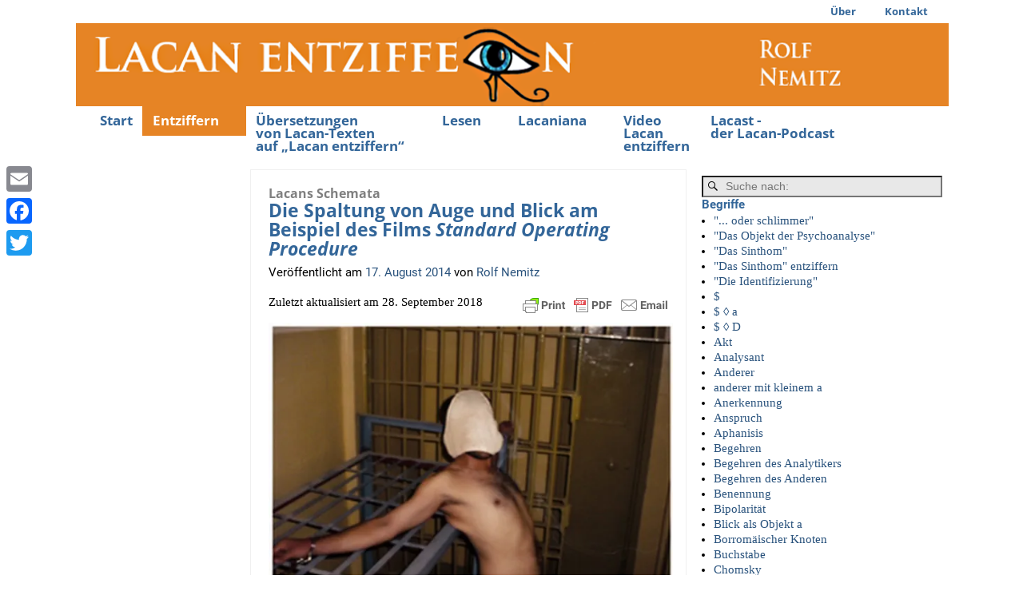

--- FILE ---
content_type: text/html; charset=UTF-8
request_url: https://lacan-entziffern.de/blick/die-spaltung-von-auge-und-blick-beispiel-des-films-standard-operating-procedure/
body_size: 274996
content:
<!DOCTYPE html>
<html lang="de">
<head>
    <meta charset="UTF-8"/>
    <meta name='viewport' content='width=device-width,initial-scale=1.0' />

    <link rel="profile" href="//gmpg.org/xfn/11"/>
    <link rel="pingback" href=""/>

    <!-- Self-host Google Fonts -->
<link href='https://lacan-entziffern.de/wp-content/themes/weaver-xtreme/assets/css/fonts/google/google-fonts.min.css?ver=6.7' rel='stylesheet' type='text/css'>
<title>Lacans SchemataDie Spaltung von Auge und Blick am Beispiel des Films Standard Operating Procedure - Lacan entziffern</title>
<meta name='robots' content='max-image-preview:large' />
<link rel='dns-prefetch' href='//static.addtoany.com' />
<link rel='dns-prefetch' href='//stats.wp.com' />
<link rel='preconnect' href='//i0.wp.com' />
<link rel='preconnect' href='//c0.wp.com' />
<link rel="alternate" type="application/rss+xml" title="Lacan entziffern &raquo; Feed" href="https://lacan-entziffern.de/feed/" />
<link rel="alternate" type="application/rss+xml" title="Lacan entziffern &raquo; Kommentar-Feed" href="https://lacan-entziffern.de/comments/feed/" />
<link rel="alternate" title="oEmbed (JSON)" type="application/json+oembed" href="https://lacan-entziffern.de/wp-json/oembed/1.0/embed?url=https%3A%2F%2Flacan-entziffern.de%2Fblick%2Fdie-spaltung-von-auge-und-blick-beispiel-des-films-standard-operating-procedure%2F" />
<link rel="alternate" title="oEmbed (XML)" type="text/xml+oembed" href="https://lacan-entziffern.de/wp-json/oembed/1.0/embed?url=https%3A%2F%2Flacan-entziffern.de%2Fblick%2Fdie-spaltung-von-auge-und-blick-beispiel-des-films-standard-operating-procedure%2F&#038;format=xml" />
<style id='wp-img-auto-sizes-contain-inline-css' type='text/css'>
img:is([sizes=auto i],[sizes^="auto," i]){contain-intrinsic-size:3000px 1500px}
/*# sourceURL=wp-img-auto-sizes-contain-inline-css */
</style>
<style id='wp-emoji-styles-inline-css' type='text/css'>

	img.wp-smiley, img.emoji {
		display: inline !important;
		border: none !important;
		box-shadow: none !important;
		height: 1em !important;
		width: 1em !important;
		margin: 0 0.07em !important;
		vertical-align: -0.1em !important;
		background: none !important;
		padding: 0 !important;
	}
/*# sourceURL=wp-emoji-styles-inline-css */
</style>
<style id='wp-block-library-inline-css' type='text/css'>
:root{--wp-block-synced-color:#7a00df;--wp-block-synced-color--rgb:122,0,223;--wp-bound-block-color:var(--wp-block-synced-color);--wp-editor-canvas-background:#ddd;--wp-admin-theme-color:#007cba;--wp-admin-theme-color--rgb:0,124,186;--wp-admin-theme-color-darker-10:#006ba1;--wp-admin-theme-color-darker-10--rgb:0,107,160.5;--wp-admin-theme-color-darker-20:#005a87;--wp-admin-theme-color-darker-20--rgb:0,90,135;--wp-admin-border-width-focus:2px}@media (min-resolution:192dpi){:root{--wp-admin-border-width-focus:1.5px}}.wp-element-button{cursor:pointer}:root .has-very-light-gray-background-color{background-color:#eee}:root .has-very-dark-gray-background-color{background-color:#313131}:root .has-very-light-gray-color{color:#eee}:root .has-very-dark-gray-color{color:#313131}:root .has-vivid-green-cyan-to-vivid-cyan-blue-gradient-background{background:linear-gradient(135deg,#00d084,#0693e3)}:root .has-purple-crush-gradient-background{background:linear-gradient(135deg,#34e2e4,#4721fb 50%,#ab1dfe)}:root .has-hazy-dawn-gradient-background{background:linear-gradient(135deg,#faaca8,#dad0ec)}:root .has-subdued-olive-gradient-background{background:linear-gradient(135deg,#fafae1,#67a671)}:root .has-atomic-cream-gradient-background{background:linear-gradient(135deg,#fdd79a,#004a59)}:root .has-nightshade-gradient-background{background:linear-gradient(135deg,#330968,#31cdcf)}:root .has-midnight-gradient-background{background:linear-gradient(135deg,#020381,#2874fc)}:root{--wp--preset--font-size--normal:16px;--wp--preset--font-size--huge:42px}.has-regular-font-size{font-size:1em}.has-larger-font-size{font-size:2.625em}.has-normal-font-size{font-size:var(--wp--preset--font-size--normal)}.has-huge-font-size{font-size:var(--wp--preset--font-size--huge)}.has-text-align-center{text-align:center}.has-text-align-left{text-align:left}.has-text-align-right{text-align:right}.has-fit-text{white-space:nowrap!important}#end-resizable-editor-section{display:none}.aligncenter{clear:both}.items-justified-left{justify-content:flex-start}.items-justified-center{justify-content:center}.items-justified-right{justify-content:flex-end}.items-justified-space-between{justify-content:space-between}.screen-reader-text{border:0;clip-path:inset(50%);height:1px;margin:-1px;overflow:hidden;padding:0;position:absolute;width:1px;word-wrap:normal!important}.screen-reader-text:focus{background-color:#ddd;clip-path:none;color:#444;display:block;font-size:1em;height:auto;left:5px;line-height:normal;padding:15px 23px 14px;text-decoration:none;top:5px;width:auto;z-index:100000}html :where(.has-border-color){border-style:solid}html :where([style*=border-top-color]){border-top-style:solid}html :where([style*=border-right-color]){border-right-style:solid}html :where([style*=border-bottom-color]){border-bottom-style:solid}html :where([style*=border-left-color]){border-left-style:solid}html :where([style*=border-width]){border-style:solid}html :where([style*=border-top-width]){border-top-style:solid}html :where([style*=border-right-width]){border-right-style:solid}html :where([style*=border-bottom-width]){border-bottom-style:solid}html :where([style*=border-left-width]){border-left-style:solid}html :where(img[class*=wp-image-]){height:auto;max-width:100%}:where(figure){margin:0 0 1em}html :where(.is-position-sticky){--wp-admin--admin-bar--position-offset:var(--wp-admin--admin-bar--height,0px)}@media screen and (max-width:600px){html :where(.is-position-sticky){--wp-admin--admin-bar--position-offset:0px}}

/*# sourceURL=wp-block-library-inline-css */
</style><style id='global-styles-inline-css' type='text/css'>
:root{--wp--preset--aspect-ratio--square: 1;--wp--preset--aspect-ratio--4-3: 4/3;--wp--preset--aspect-ratio--3-4: 3/4;--wp--preset--aspect-ratio--3-2: 3/2;--wp--preset--aspect-ratio--2-3: 2/3;--wp--preset--aspect-ratio--16-9: 16/9;--wp--preset--aspect-ratio--9-16: 9/16;--wp--preset--color--black: #000000;--wp--preset--color--cyan-bluish-gray: #abb8c3;--wp--preset--color--white: #ffffff;--wp--preset--color--pale-pink: #f78da7;--wp--preset--color--vivid-red: #cf2e2e;--wp--preset--color--luminous-vivid-orange: #ff6900;--wp--preset--color--luminous-vivid-amber: #fcb900;--wp--preset--color--light-green-cyan: #7bdcb5;--wp--preset--color--vivid-green-cyan: #00d084;--wp--preset--color--pale-cyan-blue: #8ed1fc;--wp--preset--color--vivid-cyan-blue: #0693e3;--wp--preset--color--vivid-purple: #9b51e0;--wp--preset--gradient--vivid-cyan-blue-to-vivid-purple: linear-gradient(135deg,rgb(6,147,227) 0%,rgb(155,81,224) 100%);--wp--preset--gradient--light-green-cyan-to-vivid-green-cyan: linear-gradient(135deg,rgb(122,220,180) 0%,rgb(0,208,130) 100%);--wp--preset--gradient--luminous-vivid-amber-to-luminous-vivid-orange: linear-gradient(135deg,rgb(252,185,0) 0%,rgb(255,105,0) 100%);--wp--preset--gradient--luminous-vivid-orange-to-vivid-red: linear-gradient(135deg,rgb(255,105,0) 0%,rgb(207,46,46) 100%);--wp--preset--gradient--very-light-gray-to-cyan-bluish-gray: linear-gradient(135deg,rgb(238,238,238) 0%,rgb(169,184,195) 100%);--wp--preset--gradient--cool-to-warm-spectrum: linear-gradient(135deg,rgb(74,234,220) 0%,rgb(151,120,209) 20%,rgb(207,42,186) 40%,rgb(238,44,130) 60%,rgb(251,105,98) 80%,rgb(254,248,76) 100%);--wp--preset--gradient--blush-light-purple: linear-gradient(135deg,rgb(255,206,236) 0%,rgb(152,150,240) 100%);--wp--preset--gradient--blush-bordeaux: linear-gradient(135deg,rgb(254,205,165) 0%,rgb(254,45,45) 50%,rgb(107,0,62) 100%);--wp--preset--gradient--luminous-dusk: linear-gradient(135deg,rgb(255,203,112) 0%,rgb(199,81,192) 50%,rgb(65,88,208) 100%);--wp--preset--gradient--pale-ocean: linear-gradient(135deg,rgb(255,245,203) 0%,rgb(182,227,212) 50%,rgb(51,167,181) 100%);--wp--preset--gradient--electric-grass: linear-gradient(135deg,rgb(202,248,128) 0%,rgb(113,206,126) 100%);--wp--preset--gradient--midnight: linear-gradient(135deg,rgb(2,3,129) 0%,rgb(40,116,252) 100%);--wp--preset--font-size--small: 13px;--wp--preset--font-size--medium: 20px;--wp--preset--font-size--large: 36px;--wp--preset--font-size--x-large: 42px;--wp--preset--spacing--20: 0.44rem;--wp--preset--spacing--30: 0.67rem;--wp--preset--spacing--40: 1rem;--wp--preset--spacing--50: 1.5rem;--wp--preset--spacing--60: 2.25rem;--wp--preset--spacing--70: 3.38rem;--wp--preset--spacing--80: 5.06rem;--wp--preset--shadow--natural: 6px 6px 9px rgba(0, 0, 0, 0.2);--wp--preset--shadow--deep: 12px 12px 50px rgba(0, 0, 0, 0.4);--wp--preset--shadow--sharp: 6px 6px 0px rgba(0, 0, 0, 0.2);--wp--preset--shadow--outlined: 6px 6px 0px -3px rgb(255, 255, 255), 6px 6px rgb(0, 0, 0);--wp--preset--shadow--crisp: 6px 6px 0px rgb(0, 0, 0);}:where(.is-layout-flex){gap: 0.5em;}:where(.is-layout-grid){gap: 0.5em;}body .is-layout-flex{display: flex;}.is-layout-flex{flex-wrap: wrap;align-items: center;}.is-layout-flex > :is(*, div){margin: 0;}body .is-layout-grid{display: grid;}.is-layout-grid > :is(*, div){margin: 0;}:where(.wp-block-columns.is-layout-flex){gap: 2em;}:where(.wp-block-columns.is-layout-grid){gap: 2em;}:where(.wp-block-post-template.is-layout-flex){gap: 1.25em;}:where(.wp-block-post-template.is-layout-grid){gap: 1.25em;}.has-black-color{color: var(--wp--preset--color--black) !important;}.has-cyan-bluish-gray-color{color: var(--wp--preset--color--cyan-bluish-gray) !important;}.has-white-color{color: var(--wp--preset--color--white) !important;}.has-pale-pink-color{color: var(--wp--preset--color--pale-pink) !important;}.has-vivid-red-color{color: var(--wp--preset--color--vivid-red) !important;}.has-luminous-vivid-orange-color{color: var(--wp--preset--color--luminous-vivid-orange) !important;}.has-luminous-vivid-amber-color{color: var(--wp--preset--color--luminous-vivid-amber) !important;}.has-light-green-cyan-color{color: var(--wp--preset--color--light-green-cyan) !important;}.has-vivid-green-cyan-color{color: var(--wp--preset--color--vivid-green-cyan) !important;}.has-pale-cyan-blue-color{color: var(--wp--preset--color--pale-cyan-blue) !important;}.has-vivid-cyan-blue-color{color: var(--wp--preset--color--vivid-cyan-blue) !important;}.has-vivid-purple-color{color: var(--wp--preset--color--vivid-purple) !important;}.has-black-background-color{background-color: var(--wp--preset--color--black) !important;}.has-cyan-bluish-gray-background-color{background-color: var(--wp--preset--color--cyan-bluish-gray) !important;}.has-white-background-color{background-color: var(--wp--preset--color--white) !important;}.has-pale-pink-background-color{background-color: var(--wp--preset--color--pale-pink) !important;}.has-vivid-red-background-color{background-color: var(--wp--preset--color--vivid-red) !important;}.has-luminous-vivid-orange-background-color{background-color: var(--wp--preset--color--luminous-vivid-orange) !important;}.has-luminous-vivid-amber-background-color{background-color: var(--wp--preset--color--luminous-vivid-amber) !important;}.has-light-green-cyan-background-color{background-color: var(--wp--preset--color--light-green-cyan) !important;}.has-vivid-green-cyan-background-color{background-color: var(--wp--preset--color--vivid-green-cyan) !important;}.has-pale-cyan-blue-background-color{background-color: var(--wp--preset--color--pale-cyan-blue) !important;}.has-vivid-cyan-blue-background-color{background-color: var(--wp--preset--color--vivid-cyan-blue) !important;}.has-vivid-purple-background-color{background-color: var(--wp--preset--color--vivid-purple) !important;}.has-black-border-color{border-color: var(--wp--preset--color--black) !important;}.has-cyan-bluish-gray-border-color{border-color: var(--wp--preset--color--cyan-bluish-gray) !important;}.has-white-border-color{border-color: var(--wp--preset--color--white) !important;}.has-pale-pink-border-color{border-color: var(--wp--preset--color--pale-pink) !important;}.has-vivid-red-border-color{border-color: var(--wp--preset--color--vivid-red) !important;}.has-luminous-vivid-orange-border-color{border-color: var(--wp--preset--color--luminous-vivid-orange) !important;}.has-luminous-vivid-amber-border-color{border-color: var(--wp--preset--color--luminous-vivid-amber) !important;}.has-light-green-cyan-border-color{border-color: var(--wp--preset--color--light-green-cyan) !important;}.has-vivid-green-cyan-border-color{border-color: var(--wp--preset--color--vivid-green-cyan) !important;}.has-pale-cyan-blue-border-color{border-color: var(--wp--preset--color--pale-cyan-blue) !important;}.has-vivid-cyan-blue-border-color{border-color: var(--wp--preset--color--vivid-cyan-blue) !important;}.has-vivid-purple-border-color{border-color: var(--wp--preset--color--vivid-purple) !important;}.has-vivid-cyan-blue-to-vivid-purple-gradient-background{background: var(--wp--preset--gradient--vivid-cyan-blue-to-vivid-purple) !important;}.has-light-green-cyan-to-vivid-green-cyan-gradient-background{background: var(--wp--preset--gradient--light-green-cyan-to-vivid-green-cyan) !important;}.has-luminous-vivid-amber-to-luminous-vivid-orange-gradient-background{background: var(--wp--preset--gradient--luminous-vivid-amber-to-luminous-vivid-orange) !important;}.has-luminous-vivid-orange-to-vivid-red-gradient-background{background: var(--wp--preset--gradient--luminous-vivid-orange-to-vivid-red) !important;}.has-very-light-gray-to-cyan-bluish-gray-gradient-background{background: var(--wp--preset--gradient--very-light-gray-to-cyan-bluish-gray) !important;}.has-cool-to-warm-spectrum-gradient-background{background: var(--wp--preset--gradient--cool-to-warm-spectrum) !important;}.has-blush-light-purple-gradient-background{background: var(--wp--preset--gradient--blush-light-purple) !important;}.has-blush-bordeaux-gradient-background{background: var(--wp--preset--gradient--blush-bordeaux) !important;}.has-luminous-dusk-gradient-background{background: var(--wp--preset--gradient--luminous-dusk) !important;}.has-pale-ocean-gradient-background{background: var(--wp--preset--gradient--pale-ocean) !important;}.has-electric-grass-gradient-background{background: var(--wp--preset--gradient--electric-grass) !important;}.has-midnight-gradient-background{background: var(--wp--preset--gradient--midnight) !important;}.has-small-font-size{font-size: var(--wp--preset--font-size--small) !important;}.has-medium-font-size{font-size: var(--wp--preset--font-size--medium) !important;}.has-large-font-size{font-size: var(--wp--preset--font-size--large) !important;}.has-x-large-font-size{font-size: var(--wp--preset--font-size--x-large) !important;}
/*# sourceURL=global-styles-inline-css */
</style>

<style id='classic-theme-styles-inline-css' type='text/css'>
/*! This file is auto-generated */
.wp-block-button__link{color:#fff;background-color:#32373c;border-radius:9999px;box-shadow:none;text-decoration:none;padding:calc(.667em + 2px) calc(1.333em + 2px);font-size:1.125em}.wp-block-file__button{background:#32373c;color:#fff;text-decoration:none}
/*# sourceURL=/wp-includes/css/classic-themes.min.css */
</style>
<link rel='stylesheet' id='SFSImainCss-css' href='https://lacan-entziffern.de/wp-content/plugins/ultimate-social-media-icons/css/sfsi-style.css?ver=2.9.6' type='text/css' media='all' />
<link rel='stylesheet' id='tablepress-default-css' href='https://lacan-entziffern.de/wp-content/plugins/tablepress/css/build/default.css?ver=3.2.6' type='text/css' media='all' />
<style id='wp-typography-custom-inline-css' type='text/css'>
sup, sub{font-size: 75%;line-height: 100%}sup{vertical-align: 60%}sub{vertical-align: -10%}.amp{font-family: Baskerville, "Goudy Old Style", Palatino, "Book Antiqua", "Warnock Pro", serif;font-size: 1.1em;font-style: italic;font-weight: normal;line-height: 1em}.caps{font-size: 90%}.dquo{margin-left: -0.4em}.quo{margin-left: -0.2em}.pull-single{margin-left: -0.15em}.push-single{margin-right: 0.15em}.pull-double{margin-left: -0.38em}.push-double{margin-right: 0.38em}
/*# sourceURL=wp-typography-custom-inline-css */
</style>
<style id='wp-typography-safari-font-workaround-inline-css' type='text/css'>
body {-webkit-font-feature-settings: "liga";font-feature-settings: "liga";-ms-font-feature-settings: normal;}
/*# sourceURL=wp-typography-safari-font-workaround-inline-css */
</style>
<link rel='stylesheet' id='weaverx-font-sheet-css' href='https://lacan-entziffern.de/wp-content/themes/weaver-xtreme/assets/css/fonts.min.css?ver=6.7' type='text/css' media='all' />
<link rel='stylesheet' id='weaverx-style-sheet-css' href='https://lacan-entziffern.de/wp-content/themes/weaver-xtreme/assets/css/style-weaverx.min.css?ver=6.7' type='text/css' media='all' />
<style id='weaverx-style-sheet-inline-css' type='text/css'>
#wrapper{max-width:1100px}a,.wrapper a{color:#2A537D}a:hover,.wrapper a:hover{text-decoration:underline}.wvrx-menu-container a:hover,#nav-header-mini a:hover{text-decoration:none}.content a{color:#2A537D}.content a:hover{color:#2A537D}.content a:hover{text-decoration:underline}.colophon a{color:#336699}.colophon a:hover{text-decoration:underline}.border{border:1px solid #F0F0F0}.border-bottom{border-bottom:1px solid #F0F0F0}@media ( min-width:768px){.menu-secondary ul ul,.menu-secondary ul.mega-menu li{border:1px solid #F0F0F0}.menu-secondary ul ul.mega-menu{border:none}}#site-tagline,.site-title{max-width:70.00000%}#site-title,.site-title{margin-left:7.00000% !important;margin-top:4.00000% !important}#site-tagline{margin-left:7.25000% !important;margin-top:3.00000% !important}#branding #header-image img{float:left}/* float-left*/.weaverx-theme-menu .current_page_item >a,.weaverx-theme-menu .current-menu-item >a,.weaverx-theme-menu .current-cat >a,.weaverx-theme-menu .current_page_ancestor >a,.weaverx-theme-menu .current-category-ancestor >a,.weaverx-theme-menu .current-menu-ancestor >a,.weaverx-theme-menu .current-menu-parent >a,.weaverx-theme-menu .current-category-parent >a{color:#FFFFFF !important}.weaverx-theme-menu .current_page_item >a,.weaverx-theme-menu .current-menu-item >a,.weaverx-theme-menu .current-cat >a,.weaverx-theme-menu .current_page_ancestor >a,.weaverx-theme-menu .current-category-ancestor >a,.weaverx-theme-menu .current-menu-ancestor >a,.weaverx-theme-menu .current-menu-parent >a,.weaverx-theme-menu .current-category-parent >a{background-color:#E68425 !important}.single #nav-above{display:none;margin:0}.single #nav-below{display:none;margin:0}.entry-meta-gicons .entry-date:before,.entry-meta-gicons .by-author:before,.entry-meta-gicons .cat-links:before,.entry-meta-gicons .tag-links:before,.entry-meta-gicons .comments-link:before,.entry-meta-gicons .permalink-icon:before{color:#FFFFFF}body{font-size:.93750em}body{background-color:#FFFFFF}.menu-primary .wvrx-menu-container,.menu-primary .site-title-on-menu,.menu-primary .site-title-on-menu a{background-color:#FFFFFF}.menu-primary .wvrx-menu-container,.menu-primary .site-title-on-menu,.menu-primary .site-title-on-menu a{color:#336699}.menu-secondary .wvrx-menu-container{background-color:#FFFFFF}.menu-secondary .wvrx-menu-container{color:#336699}.menu-primary .wvrx-menu ul li a,.menu-primary .wvrx-menu ul.mega-menu li{background-color:#EBEBEB}.menu-primary .wvrx-menu ul li a,.menu-primary .wvrx-menu ul.mega-menu li{color:#5E5E5E}.menu-secondary .wvrx-menu ul li a,.menu-secondary .wvrx-menu ul.mega-menu li{background-color:#EBEBEB}.menu-secondary .wvrx-menu ul li a,.menu-secondary .wvrx-menu ul.mega-menu li{color:#5E5E5E}.menu-primary .wvrx-menu >li >a{color:#336699}.menu-primary .wvrx-menu >li >a:hover{color:#EAEAEA !important}.menu-primary .wvrx-menu li:hover >a{background-color:#808080 !important}.menu-secondary .wvrx-menu >li >a{color:#336699}.menu-secondary .wvrx-menu >li >a:hover{color:#EAEAEA !important}.menu-secondary .wvrx-menu li:hover >a{background-color:#808080 !important}.menu-primary .wvrx-menu ul li a{color:#5E5E5E}.menu-primary .wvrx-menu ul li a:hover{color:#474747 !important}.menu-primary .wvrx-menu ul li a:hover{background-color:#D6D6D6 !important}.menu-secondary .wvrx-menu ul li a{color:#5E5E5E}.menu-secondary .wvrx-menu ul li a:hover{color:#595959 !important}.menu-secondary .wvrx-menu ul li a:hover{background-color:#E5E5E5 !important}.menu-primary .menu-toggle-button{color:#336699}.menu-primary .wvrx-menu-html{color:#FFFFFF}.menu-primary .wvrx-menu-html{margin-top:.425em}@media( min-width:768px){.menu-primary .wvrx-menu-container{margin-bottom:10px}.menu-primary .menu-arrows .toggle-submenu:after{content:'';display:none}.menu-primary .menu-hover.menu-arrows .has-submenu >a{padding-right:.75em}.menu-primary .wvrx-menu a span.sub-arrow:after{display:none}.menu-primary .wvrx-menu,.menu-primary .wvrx-menu-container{text-align:left}}.menu-primary .menu-arrows .toggle-submenu:after{color:#336699}.menu-primary .menu-arrows ul .toggle-submenu:after{color:#336699}.menu-primary .menu-arrows.is-mobile-menu.menu-arrows ul a .toggle-submenu:after{color:#336699}.menu-primary .menu-arrows ul .toggle-submenu:after{color:#5E5E5E}.menu-secondary .menu-toggle-button{color:#336699}.menu-secondary .wvrx-menu-html{color:#FFFFFF}.menu-secondary .wvrx-menu-html{margin-top:.5em}@media( min-width:768px){.menu-secondary .menu-arrows .toggle-submenu:after{content:'';display:none}.menu-secondary .menu-hover.menu-arrows .has-submenu >a{padding-right:.75em}.menu-secondary .wvrx-menu a span.sub-arrow:after{display:none}.menu-secondary .wvrx-menu,.menu-secondary .wvrx-menu-container{text-align:right}}.menu-secondary .menu-arrows .toggle-submenu:after{color:#336699}.menu-secondary .menu-arrows ul .toggle-submenu:after{color:#336699}.menu-secondary .menu-arrows.is-mobile-menu.menu-arrows ul a .toggle-submenu:after{color:#336699}.menu-secondary .menu-arrows ul .toggle-submenu:after{color:#5E5E5E}@media( min-width:768px){.menu-extra .wvrx-menu,.menu-extra .wvrx-menu-container{text-align:left}}@media screen and ( min-width:768px){.l-sb-right-split{width:30.00000%}.l-sb-right-split-lm{width:29.00000%;margin-left:1.00000%}.l-content-ssb{width:50.00000%;margin-left:20.00000%}.l-content-ssb-m{width:48.00000%;margin-left:21.00000%;margin-right:1.00000%}.l-content-ssbs{width:50.00000%}.l-content-ssbs-m{width:48.00000%;margin-left:1.00000%;margin-right:1.00000%}.l-sb-left-split{margin-left:-70.00000%;width:20.00000%}.l-sb-left-split-top{width:20.00000%}.l-sb-left-split-rm{margin-left:-70.00000%;width:19.00000%}.l-sb-left-split-top-rm{margin-right:1.00000%;width:19.00000%}}#container{width:100%}@media (max-width:580px){#container{width:100%}}#header{padding-top:0}#colophon{background-color:#606060}#colophon{color:#F2F2F2}#footer-html{color:#F2F2F2}#footer-widget-area{background-color:#FCFCFC}#footer-widget-area{color:#336699}.widget-area-footer{background-color:#FCFCFC}.widget-area-footer{color:#336699}#content{padding-left:2.00000%}#content{padding-right:1.50000%}#content{padding-top:10px}#content{margin-top:0}#infobar{color:#0C0C0C}#wrapper{padding-left:5px}#wrapper{padding-right:3px}.widget{color:#000000}.widget{padding-left:22px}.widget{padding-right:20px}.widget{margin-bottom:20px}.wrapper #site-title a,.wrapper .site-title a{background-color:rgba(0,0,0,0.15)}.wrapper #site-title a,.wrapper .site-title a{color:#FFFFFF}#site-tagline >span,.site-tagline >span{background-color:rgba(0,0,0,0.15)}#site-tagline >span,.site-tagline >span{color:#EDEDED}.page-title{color:#336699}.wrapper .post-title a,.wrapper .post-title a:visited{color:#336699}#nav-header-mini{background-color:rgba(0,0,0,0.15)}#nav-header-mini a,#nav-header-mini a:visited{color:#FFFFFF}.wrapper .post-title a:hover{color:#EB8726}#nav-header-mini a:hover{color:#DD3333}#nav-header-mini{margin-top:-1.50000em}.menu-primary .wvrx-menu-container .search-form .search-submit{color:#336699}#colophon .search-form .search-submit{color:#F2F2F2}.widget-area-footer .search-form .search-submit{color:#336699}#infobar .search-form .search-submit{color:#0C0C0C}.widget .search-form .search-submit{color:#000000}#inject_fixedtop,#inject_fixedbottom,.wvrx-fixedtop,.wvrx-fixonscroll{max-width:1100px}@media ( max-width:1100px){.wvrx-fixedtop,.wvrx-fixonscroll,#inject_fixedtop,#inject_fixedbottom{left:0;margin-left:0 !important;margin-right:0 !important}}@media ( min-width:1100px){#inject_fixedtop{margin-left:-5px;margin-right:-3px}.wvrx-fixedtop,.wvrx-fixonscroll{margin-left:-5px;margin-right:calc( 3px - 0 - 8px )}}@media ( min-width:1100px){#inject_fixedbottom{margin-left:-5px;margin-right:-3px}}.menu-secondary .wvrx-menu ul li a,.menu-secondary .wvrx-menu ul.mega-menu li{font-size:80%}.menu-secondary .wvrx-menu ul li a{font-size:80%}/* ---- Custom CSS for the Go Basic Subtheme. These rules make the Continue Reading and next/prev links buttons. ---- */.more-msg{background:#606060;border-radius:8px;border:1px solid green;padding:2px 5px;margin-left:1%}a.more-link{color:white;margin-top:4px;font-size:85%;white-space:nowrap}a.more-link:hover{color:#ddd;text-decoration:none}/* -- end of Go Basic Custom CSS -- */h1{text-transform:lowercase}
/*# sourceURL=weaverx-style-sheet-inline-css */
</style>
<link rel='stylesheet' id='addtoany-css' href='https://lacan-entziffern.de/wp-content/plugins/add-to-any/addtoany.min.css?ver=1.16' type='text/css' media='all' />
<style id='addtoany-inline-css' type='text/css'>
@media screen and (max-width:987px){
.a2a_floating_style.a2a_vertical_style{display:none;}
}
/*# sourceURL=addtoany-inline-css */
</style>
<script type="text/javascript" src="https://c0.wp.com/c/6.9/wp-includes/js/jquery/jquery.min.js" id="jquery-core-js"></script>
<script type="text/javascript" src="https://c0.wp.com/c/6.9/wp-includes/js/jquery/jquery-migrate.min.js" id="jquery-migrate-js"></script>
<script type="text/javascript" id="weaver-xtreme-JSLib-js-extra">
/* <![CDATA[ */
var wvrxOpts = {"useSmartMenus":"1","menuAltswitch":"767","mobileAltLabel":"","primaryScroll":"none","primaryMove":"0","secondaryScroll":"none","secondaryMove":"0","headerVideoClass":"has-header-video"};
//# sourceURL=weaver-xtreme-JSLib-js-extra
/* ]]> */
</script>
<script type="text/javascript" src="https://lacan-entziffern.de/wp-content/themes/weaver-xtreme/assets/js/weaverxjslib.min.js?ver=6.7" id="weaver-xtreme-JSLib-js"></script>
<script type="text/javascript" src="https://lacan-entziffern.de/wp-content/themes/weaver-xtreme/assets/js/smartmenus/jquery.smartmenus.min.js?ver=6.7" id="weaverxSMLib-js"></script>
<script type="text/javascript" id="addtoany-core-js-before">
/* <![CDATA[ */
window.a2a_config=window.a2a_config||{};a2a_config.callbacks=[];a2a_config.overlays=[];a2a_config.templates={};a2a_localize = {
	Share: "Teilen",
	Save: "Speichern",
	Subscribe: "Abonnieren",
	Email: "E-Mail",
	Bookmark: "Lesezeichen",
	ShowAll: "Alle anzeigen",
	ShowLess: "Weniger anzeigen",
	FindServices: "Dienst(e) suchen",
	FindAnyServiceToAddTo: "Um weitere Dienste ergänzen",
	PoweredBy: "Präsentiert von",
	ShareViaEmail: "Teilen via E-Mail",
	SubscribeViaEmail: "Via E-Mail abonnieren",
	BookmarkInYourBrowser: "Lesezeichen in deinem Browser",
	BookmarkInstructions: "Drücke Ctrl+D oder \u2318+D um diese Seite bei den Lesenzeichen zu speichern.",
	AddToYourFavorites: "Zu deinen Favoriten hinzufügen",
	SendFromWebOrProgram: "Senden von jeder E-Mail Adresse oder E-Mail-Programm",
	EmailProgram: "E-Mail-Programm",
	More: "Mehr&#8230;",
	ThanksForSharing: "Thanks for sharing!",
	ThanksForFollowing: "Thanks for following!"
};

a2a_config.color_main = "undefined"; a2a_config.color_border = "undefined"; a2a_config.color_link_text = "undefined"; a2a_config.color_link_text_hover = "undefined"; a2a_config.color_bg = "undefined"; a2a_config.color_arrow = "undefined"; a2a_config.color_arrow_hover = "undefined";

//# sourceURL=addtoany-core-js-before
/* ]]> */
</script>
<script type="text/javascript" defer src="https://static.addtoany.com/menu/page.js" id="addtoany-core-js"></script>
<script type="text/javascript" defer src="https://lacan-entziffern.de/wp-content/plugins/add-to-any/addtoany.min.js?ver=1.1" id="addtoany-jquery-js"></script>
<link rel="https://api.w.org/" href="https://lacan-entziffern.de/wp-json/" /><link rel="alternate" title="JSON" type="application/json" href="https://lacan-entziffern.de/wp-json/wp/v2/posts/27550" /><link rel="EditURI" type="application/rsd+xml" title="RSD" href="https://lacan-entziffern.de/xmlrpc.php?rsd" />
<meta name="generator" content="WordPress 6.9" />
<link rel="canonical" href="https://lacan-entziffern.de/blick/die-spaltung-von-auge-und-blick-beispiel-des-films-standard-operating-procedure/" />
<link rel='shortlink' href='https://lacan-entziffern.de/?p=27550' />
	<link rel="preconnect" href="https://fonts.googleapis.com">
	<link rel="preconnect" href="https://fonts.gstatic.com">
	        <style type="text/css" id="pf-main-css">
            
				@media screen {
					.printfriendly {
						z-index: 1000; position: relative
					}
					.printfriendly a, .printfriendly a:link, .printfriendly a:visited, .printfriendly a:hover, .printfriendly a:active {
						font-weight: 600;
						cursor: pointer;
						text-decoration: none;
						border: none;
						-webkit-box-shadow: none;
						-moz-box-shadow: none;
						box-shadow: none;
						outline:none;
						font-size: 14px !important;
						color: #3AAA11 !important;
					}
					.printfriendly.pf-alignleft {
						float: left;
					}
					.printfriendly.pf-alignright {
						float: right;
					}
					.printfriendly.pf-aligncenter {
						justify-content: center;
						display: flex; align-items: center;
					}
				}

				.pf-button-img {
					border: none;
					-webkit-box-shadow: none;
					-moz-box-shadow: none;
					box-shadow: none;
					padding: 0;
					margin: 0;
					display: inline;
					vertical-align: middle;
				}

				img.pf-button-img + .pf-button-text {
					margin-left: 6px;
				}

				@media print {
					.printfriendly {
						display: none;
					}
				}
				        </style>

            
        <style type="text/css" id="pf-excerpt-styles">
          .pf-button.pf-button-excerpt {
              display: none;
           }
        </style>

            <meta name="follow.[base64]" content="EcPybp5hydLVdsZRFEBK"/><meta property="og:image:secure_url" content="https://lacan-entziffern.de/wp-content/uploads/2014/08/SOP1-Taxifahrer-mit-Unterhose-über-dem-Kopf-e1408296462863.jpg" data-id="sfsi"><meta property="twitter:card" content="summary_large_image" data-id="sfsi"><meta property="twitter:image" content="https://lacan-entziffern.de/wp-content/uploads/2014/08/SOP1-Taxifahrer-mit-Unterhose-über-dem-Kopf-e1408296462863.jpg" data-id="sfsi"><meta property="og:image:type" content="image/jpeg" data-id="sfsi" /><meta property="og:image:width" content="379" data-id="sfsi" /><meta property="og:image:height" content="379" data-id="sfsi" /><meta property="og:url" content="https://lacan-entziffern.de/blick/die-spaltung-von-auge-und-blick-beispiel-des-films-standard-operating-procedure/" data-id="sfsi" /><meta property="og:description" content="Der Taxifahrer, Foto von Sabrina Harman, Abu Ghraib 2003
Errol Morris untersucht in seinem Dokumentarfilm Standard Operating Procedure (2008) die Funktion der Fotografien im Abu-Ghraib-Folterskandal.

Lacan hat in Seminar 11 von 1964, Die vier Grundbegriffe der Psychoanalyse, eine psychoanalytische Konzeption des Sehens vorgestellt und durch Diagramme illustriert: das Schema des Auges, das Schema des Blicks und das Schema der Verschränkung von Auge und Blick (vgl. diesen Blogbeitrag).

Was sieht man, wenn man den Film und die Fotos durch die Lacan-Brille betrachtet, wenn man sie mithilfe seiner Schemata beobachtet?[note]Zu den Abu-Ghraib-Fotos vgl. auch Slavoj Žižek: Radical Evil as a Freudian Category. In: lacan.com, 2008.[/note]
Hintergrund
Der Skandal
Der Abu-Ghraib-Folterskandal begann im April 2004 in den USA mit einer CBS-Nachrichtensendung und mit einem Artikel von Seymour Hersh in der Zeitschrift The New Yorker. Die Beiträge stützten sich auf den Taguba Report, einen internen Bericht der US-Armee, erstellt unter der Leitung von Generalmajor Antonio Taguba. Im Mittelpunkt standen Fotos, die die Misshandlung und die Folter von Gefangenen zeigen und die außerdem den Tod eines Häftlings dokumentieren. Die Fotos waren Ende 2003 im Gefängniskomplex von Abu Ghraib im Irak aufgenommen worden, von Militärpolizisten, die dort beschäftigt waren.

Abu Ghraib war 2003 das Vernehmungszentrum der USA im Irak. Die Vernehmungen wurden vom Militärischen Geheimdienst (MI), vom CIA und von weiteren nicht-militärischen Regierungsstellen durchgeführt, außerdem von Privatfirmen im Regierungsauftrag. Bei diesen Verhören wurde gefoltert. Von den Vernehmungen sind keine Fotos oder Filme bekanntgeworden; das Zentrum der Folterpraxis im Irak wurde nie zum Skandal.

Die Fotografien, die den Skandal auslösten, beschränken sich auf die Aktivitäten von Militärpolizisten. Im Irak stellte die Militärpolizei die Vollzugsbeamten für die Gefängnisse der USA. In Abu Ghraib bestand die Aufgabe der Militärpolizisten auch darin, die Häftlinge dazu zu bringen, bei den Vernehmungen „zu kooperieren“, wie es genannt wurde. Die Vorbereitung auf die Vernehmungen wurde von den Soldaten als softening up bezeichnet, als „Aufweichen“ oder „Weichklopfen“. Dabei war ihnen alles erlaubt, mit Ausnahme des Tötens.
Der Film
Standard Operating Procedure zeigt vor allem Interviews mit Militärpolizisten, die an den Vorgängen in Abu Ghraib beteiligt waren, dazu weitere Interviews: mit einem militärischen und mit einem zivilen Vernehmer, mit einem Polizisten der Militärischen Kriminalpolizei, der die Fotos untersucht hatte, und mit der damaligen Leiterin der Gefängnisse im Irak.

Im Film sieht man zahlreiche Fotos, die von Militärpolizisten in Abu Ghraib aufgenommen wurden, außerdem Ausschnitte aus Briefen, die eine Militärpolizistin zum Zeitpunkt der Aufnahmen an ihre Ehefrau schrieb, dazu einige Schnipsel aus den Wachbüchern des Gefängnisses. Neben diesen dokumentarischen Elementen enthält der Film nachgestellte Spielszenen. Der Titel, Standard Operating Procedure, bezieht sich auf den binären Code des Rechts, auf den Gegensatz recht/unrecht; er meint das übliche Verfahren im Gegensatz zur kriminellen Handlung.[note]Vgl. zum Film:
– Audiokommentar von Errol Morris auf der DVD (Sony Pictures Classics 2008).
– Philip Gourevitch und Errol Morris: Die Geschichte von Abu Ghraib. Hanser, München 2009.
– Errol Morris: Will the real hooded man please stand up. In: The New York Times, 15. August 2007 (zur Frage der Identität des Kapuzenmanns), im Internet hier.
– Philip Gourevitch: Exposure. The woman behind the camera at Abu Ghraib. In: The New Yorker, 24. März 2008, im Internet hier.
– Errol Morris: The most curious thing. In: The New York Times, 19. Mai 2008 (über Harmans Lächeln), im Internet hier.
– W.J.T. Mitchell: Der Schleier um Abu Ghraib. Errol Morris und die ‚bad apples‘. In: Ingeborg Reichle, Steffen Siegel (Hg.): Maßlose Bilder. Visuelle Ästhetik der Transgression. Wilhelm Fink Verlag, München 2009, S. 51–65, im Internet hier.[/note]
*
Die im Folgenden wiedergegebenen Fotos wurden zwischen Oktober und Dezember 2003 von Militärpolizisten in Abu Ghraib mit Digitalkameras aufgenommen, vor allem von Ivan Frederick, Charles Graner und Sabrina Harman. Ich habe sie als Screenshots aus dem Film übernommen.

Die eingerückten Zitate stammen, wenn nicht anders vermerkt, aus den Interviews und Briefstellen im Film. Die Übersetzung ist von mir.
Das Auge
Das Schema der Struktur des Auges
Unter der Funktion des Auges versteht Lacan das normale bewusste Sehen.

Er veranschaulicht die Struktur dieses Sehens durch das folgende Diagramm:

[caption id=attachment_27272 align=aligncenter width=300] Lacans Schema der Struktur des Auges[note]Aus: Seminar 11, Version Miller/Haas, S. 97.[/note][/caption]Man liest die Zeichnung am besten von rechts nach links. Die rechte Seite steht für das sehende Subjekt, die linke für das, was von ihm gesehen wird.

Der Geometralpunkt ist der Standort des Sehenden. Der Ausdruck „geometral“ deutet an, dass diese Form des Sehens sich auf Abstände im Raum bezieht; Lacan bezeichnet die Funktion des Auges deshalb auch als „geometrales Sehen“. Der Geometralpunkt heißt bei ihm auch „Subjekt der Vorstellung“ (sujet de la représentation), im Sinne von: das Subjekt, das die Vorstellungen hat, die Repräsentationen, die Bilder.

Das Bild (image) ist ein perspektivisches Bild, das auf den Geometralpunkt hin orientiert ist. Das kann das Bild auf der Netzhaut sein, aber auch ein gemaltes oder fotografiertes Bild, das perspektivischen Charakter hat. Der Zusatz image hält fest, dass mit „Bild“ nicht das Wort tableau übersetzt wird, das man im zweiten Schema findet, dem des Blicks.

Das Objekt ist der dreidimensionale Gegenstand, der vom zweidimensionalen Bild (image) repräsentiert wird.
Sehen im Gefängnis
In einem Gefängnis hat das Wachpersonal unter anderem die Aufgabe, die Gefangenen zu beobachten, sie zu beaufsichtigen, sie im Auge zu behalten; der Freiheitsentzug vollzieht sich auch in der Dimension des Sehens. Die Möglichkeit, unbeobachtet zu sein, wird für die Insassen stark eingeschränkt. Die Machtverhältnisse im Gefängnis haben nicht zuletzt die Funktion, die Beobachtbarkeit der Häftlinge zu erhöhen.

Die Möglichkeit, die Gefangenen zu beobachten, wird durch die Architektur unterstützt. Die Zellen sind meist so gebaut, dass die Häftlinge von außen jederzeit betrachtet werden können, durch Gucklöcher („Spione“), durch Türfenster oder durch Gitter. Die Beleuchtung wird vom Wachpersonal kontrolliert. In der Regel sind die Zellen um ein System von Sichtachsen herum angeordnet. Die Gänge vor den Zellen können häufig von Balustraden aus eingesehen werden oder von einem zentralen Treppenhaus. Man könnte von einer geometralen Architektur sprechen, einer Bauweise, die Aufgabe hat, die Beobachtbarkeit der Gefangenen, ihrer Bewegungen im Raum, zu maximieren, etwa durch lange Flure; vgl. das folgende Foto aus Abu Ghraib (Bilder zum Vergrößern anklicken).

[caption id=attachment_27555 align=aligncenter width=300] Flur im Gefängnis von Abu Ghraib[/caption]

Auf der Grundlage ihrer Machtposition und des architektonischen Settings sieht der Wächter die Gefangenen. Er beobachtet sie in ihrer räumlichen Umgebung, in den Zellen, Fluren und Werkstätten, in den Duschräumen und auf dem Hof. Der Wächter sieht nicht nur die Gefangenen, sondern auch das übrige Wachpersonal, wie es mit den Häftlingen umgeht. Das, was er sieht, ist, in der Terminologie von Lacans Schema, das Bild (image); auch das Foto, das er aufnimmt, ist ein Bild.

Das wahrgenommene oder fotografierte Bild soll dem Wachpersonal einen Zugang zur Realität ermöglichen, zum wirklichen Gefangenen in seinem räumlichen Umfeld, in der Terminologie des Schemas: zum „Objekt“. Zwischen dem Objekt und dem Bild gibt es Entsprechungen: das Bild repräsentiert das Objekt. Zwischen dem Objekt und dem Bild liegt zugleich eine Kluft. Das Bild zeigt nur die Oberfläche des Objekts und diese nur vom Geometralpunkt aus. Derjenige Aspekt des Objekts, der im Bild erfasst wird, kann trügerisch sein. Ein Wächter kann nicht sehen, was die Häftlinge aktuell unter ihrer Kleidung verbergen, er kann nicht wahrnehmen, was sie tun, wenn er ihnen den Rücken zukehrt. Die Zweideutigkeit des fotografischen Bildes – dass es zugleich zeigt und verbirgt – steht im Mittelpunkt des Films von Errol Morris.

Die gesehenen oder fotografierten Bilder sind perspektivisch auf den Beobachter ausgerichtet, auf das Auge des Wächters oder auf seine Kamera, in Lacans Begrifflichkeit: auf den Geometralpunkt. Die Beziehungen zwischen dem Objekt, dem Bild und Standpunkt des Sehenden – dem Geometralpunkt – haben räumlichen Charakter. Wenn der Beobachter seine Position wechselt, verändert sich seine Beziehung zum Objekt und dadurch bekommt er ein anderes Bild. Der Geometralpunkt ist in Abu Ghraib kein fester Ort, von dem aus alles gesehen werden könnte; Benthams Projekt eines Panopticon ist nur selten realisiert worden. In Abu Ghraib können die Gefangenen, wie in den meisten Gefängnissen, von vielen Positionen aus betrachtet werden, und die Bewacher bewegen sich im Raum. Die Beobachtung erfolgt auf der Grundlage eines Systems von verstreuten und beweglichen Geometralpunkten.
Die Fotos
Sabrina Harman ist eine der Militärpolizistinnen, die in Abu Ghraib arbeiteten; ihr Dienstgrad ist Specialist, das ist, von unten gerechnet, die vierte Rangstufe. Sie schaut in eine Zelle und erblickt einen Gefangenen. Das, was sie sieht, ist in der Terminologie des Schemas ein image, ein Bild; umgangssprachlich: „das Bild, das sich ihr bietet“. Der Anblick überrascht sie. Sie holt ihre Kamera und macht die folgende Aufnahme:

[caption id=attachment_27556 align=aligncenter width=241] Der Taxifahrer, Foto von Sabrina Harman[/caption]

Das Foto zeigt annäherungsweise das Bild, das sich zu diesem Zeitpunkt ihrem Auge bietet. Es zeigt einen räumlichen und zeitlichen Ausschnitt davon, mit geringerem Kontrastumfang und mit weniger Farben; vertikale Parallelen sind im Foto stärker perspektivisch verzerrt als sie dem Auge erscheinen, wie der Verlauf der Gitterstäbe zeigt.

Das Gesicht des Gefangenen ist für die Militärpolizistin nicht zu erkennen; durch die Unterhose wird es verdeckt. Aufgrund dieser Abdeckung gehört das Gesicht des Häftlings, in Lacans Terminologie, zum Objekt, aber nicht zum Bild.

Im gewöhnlichen Sprechen werden Bild und Objekt meist nicht unterschieden. Wenn ich sage: „Ich sah den Gefangenen“, meine ich zugleich den realen Gefangenen, das „Objekt“, und das, was ich von ihm sehe, das „Bild“. Bisweilen wird im Sprechen jedoch der Akzent auf den Sehvorgang gelegt und damit die Seite hervorgehoben, die Lacan als Bild bezeichnet.

Am Tag dieser Aufnahme schreibt Harman an ihre Ehefrau:
„20. Oktober 2003. Ich kann es nicht aus meinem Kopf kriegen. Ich geh runter und seh den ‚Taxifahrer‘ mit angelegten Handschellen auf dem Rücken, nackt, mit seiner Unterhose über dem Kopf und über dem Gesicht. Er sah aus wie Jesus Christus. Zuerst musste ich lachen, also ging ich los, schnappte mir die Kamera und machte ein Foto. Einer der Typen nahm meinen Schlagstock und fing an, seinen Schwanz zu ‚pieken‘. Okay, das war lustig. Dann traf mich der Schlag. Das ist eine Form von sexueller Belästigung. Ich machte mehr Fotos, jetzt um das ‚aufzuzeichnen‘, was hier vor sich geht. Nicht viele Leute wissen, dass dieser Scheiß hier los ist.“
Sie „fand“ den Taxifahrer. Damit akzentuiert sie die Seite des Objekts. „Er sah aus wie x“: er bot einen bestimmten Anblick. Das, was sie sieht, erinnert sie an den gekreuzigten Jesus, also an Bilder. Zwar wird auch damit das Bild nicht vom Objekt unterschieden, der Bildaspekt wird jedoch hervorgehoben.

Harman schreibt in ihrem Brief, dass sich das Ziel ihres Fotografierens noch am selben Tag veränderte. Ihr erstes Foto hatte die Aufgabe, eine Merkwürdigkeit festzuhalten, die sie komisch fand. Dann veränderte sich ihre Einstellung. Der Wendepunkt ist die sexuelle Belästigung des Gefangenen. Sie wird kritisch und nimmt Fotos mit dokumentarischem Charakter auf. Sie sollen belegen, dass die Behandlung der Gefangenen falsch ist und dass mit den Gefangenen anders umgegangen wird, als offiziell behauptet wird. Mit Lacans Schema kann man das so formulieren: beim ersten Foto geht es ihr vor allem um die Beziehung zwischen ihr selbst (als Geometralpunkt) und dem Bild; bei den späteren Fotos verschiebt sich der Akzent auf die Beziehung zwischen den Bildern und dem Objekt: die Bilder sollen so beschaffen sein, dass bestimmte rechtlich und medizinisch relevante Merkmale des Objekts möglichst präzise repräsentiert werden. Die Bilder dieses Typs haben forensischen Charakter.

Javal Davis war ebenfalls Militärpolizist in Abu Ghraib; er ist Sergeant, das ist, von unten gerechnet, die fünfte Rangstufe, ein Rang höher als Specialist. Im Interview sagt er:
„Als man vom Hauptteil des Gefängnisses kam und zu Block 1A, 1B kam, hatten sie da unten schon Geheimdienst-Häftlinge. Dann sah ich die Nacktheit. Und ich, ‚Hey, Sergeant, warum sind alle nackt?‘ ‚Hey, das ist der MI [Military Intelligence, Militärischer Geheimdienst], das macht der MI, das ist eine MI-Sache. Keine Ahnung.‘“
Davis sagt nicht „Da waren die nackten Gefangenen“, sondern „Dann sah ich die Nacktheit“. Er betont, dass sich ihm ein überraschender Anblick bot, er akzentuiert den Bildaspekt.

Eine weitere Militärpolizistin aus Abu Ghraib ist Lynndie England; ihr Dienstgrad ist Private First Class, die dritte Rangstufe. Sie sagt:
„Manchmal ging ich abends rüber, und da und da waren dann verschiedene Leute in Stresspositionen, die mussten auf Verpflegungskisten Kniebeugen machen oder den Flur hin- und herlaufen oder so was. Wir fanden das ungewöhnlich und eigenartig und falsch, aber als wir hinkamen, gehörte das schon dazu. Das sahen wir ja.“
England bezieht sich zunächst auf das „Objekt“ („da waren dann verschiedene Leute“), zum Schluss akzentuiert sie die Beziehung zwischen dem Beobachterstandpunkt und dem „Bild“: „Das sahen wir ja.“

In der folgenden Bemerkung wird die Differenz zwischen dem Bild und dem Objekt besonders stark hervorgehoben. Tim Dugan, ziviler Vernehmer der CACI Corporation, der in Abu Ghraib arbeitete, sagt:
„Das große Wort, das mir immer in den Sinn kommt, ist ‚surreal‘. Alles was man sah, alles, was da vor sich ging. Ein Haufen unprofessioneller Idioten, die ihren verdammten Job nicht beherrschten, wird zusammengeworfen, mit einem Riesenstock durchgerührt, und was dabei rauskommt, ist der Scheiß, den man in den Nachrichten über Abu Ghraib sieht.“
Alles was man sah, wirkte surreal. In Lacans Terminologie: Man fragte sich: ist das ein bloßes Bild, ein Bild, das zu keinem Objekt in Beziehung steht?
Der narzisstische Charakter des geometralen Sehens
Das geometrale Sehen ist, Lacan zufolge, narzisstisch. Es hat zur Grundlage, dass ich das Subjekt der Vorstellungen bin, das Subjekt der Repräsentationen, der Bilder (images), es beruht darauf, dass die Vorstellungen, die Bilder mir gehören und ich über sie verfügen kann.

Auf einigen Bildern sieht man, wie nackte Gefangene übereinandergestapelt werden. Jeremy Sivits (Specialist bei der Militärpolizei) sagt:
„In diesem Moment fingen Graner und Freddy mit dieser Menschenpyramide an. Graner sagte mir, er würde tun, was man ihm gesagt hat. Deshalb würde er es tun. Als ich abends die Etage verließ, sagte man mir, ich hätte absolut nichts gesehen. Und da ich so bin, wie ich bin, ich versuch mit allen gut auszukommen, sagte ich: ‚Was denn gesehen? Gar nichts hab ich gesehen.‘“
So wie das cartesische Subjekt alles bezweifeln kann, glaubt das am Geometralpunkt verortete Subjekt der Vorstellung, alles negieren zu können, was es gesehen hat. Es begreift sich als Herrn der Bilder. Eine gegensätzliche Position deutet Harman in ihrem bereits zitierten Brief an:
„Ich kann es nicht aus dem Kopf kriegen.”
Die Bilder gehören nicht ihr, eher gehört sie den Bildern.

Das perspektivisch organisierte geometrale Sehen ist noch in einem weiteren Sinn narzisstisch: es bezieht sich auf sich selbst. Das Sehen wird gesehen. Harman erblickt den gefesselten Taxifahrer und greift zur Kamera. Sie möchte den Gefangenen in der Haltung des gekreuzigten Jesus nicht nur sehen, sie möchte auch sehen, dass sie ihn gesehen hat. Das wird ihr dadurch möglich, dass sie ein Foto von ihm macht. Sie hat das Bild selbst aufgenommen; wenn sie es betrachtet, sieht sie nicht nur, was sie gesehen hat, sondern auch, dass sie es war, die das gesehen hat.

Die berühmteste Abu-Ghraib-Fotografie ist die des sogenannten Kapuzenmanns. Der Gefangene, den man auf diesem Bild sieht, heißt Abdou Hussain Saad Faleh; die Militärpolizisten nannten ihn Gilligan. Mit ausgebreiteten Armen steht er auf einer Kiste, der Kopf ist mit einem Sack verhüllt, über dem Körper hängt eine Decke. An Falehs Händen und Zehen haben Militärpolizisten Drähte befestigt, außerdem, was im Foto nicht zu sehen ist, an seinem Penis. Die Militärpolizisten haben ihm gesagt, dass er von einem elektrischen Schlag getötet werden wird, falls seine Beine nachgeben und er von der Kiste fällt. Der Gefangene wurde getäuscht, die Drähte waren nicht mit einer Stromleitung verbunden.

[caption id=attachment_27557 align=aligncenter width=300] Der Kapuzenmann (Abdou Faleh) und Ivan Frederick, Foto von Sabrina Herman[/caption]

Die DVD von Standard Operating Procedure enthält einen Audiokommentar von Errol Morris; zu dem oben wiedergegebenen Foto sagt er hier:
„Unter den Bildern, die Sabrina von Gilligan in dieser Nacht aufnahm, gibt es ein außergewöhnliches. Es ist eine Aufnahme von Sabrina, und sie zeigt Gilligan, der auf einer Kiste steht, mit einer Kapuze über dem Kopf, mit Drähten, und Ivan Frederick steht im Bild rechts von Gilligan, und er schaut auf seine Kamera. Er sieht sich das Bild an, das er gerade aufgenommen hat, das in der Geschichte der Fotografie wahrscheinlich das verrufenste Foto ist, und er sieht es sich zum ersten Mal an. Was für ein absolut seltsames Bild von einem Mann, der sich das Bild anschaut, das dann von wahrscheinlich einer Milliarde Menschen auf der ganzen Welt betrachtet werden wird.“
Wenn wir das Foto betrachten, sehen wir, wie Ivan Frederick sieht, was seine Kamera gesehen hat.

Der narzisstische Charakter des Sehens kann auch darin bestehen, dass es denjenigen, der gesehen oder fotografiert wird, in einer Triumphgeste zeigt. Der Narzissmus liegt dann primär auf der Seite des Bildes und des Objekts, und Betrachter oder der Fotograf partizipiert an dieser Form des Narzissmus, indem er den Ort abgibt, auf den die narzisstische Selbstdarstellung ausgerichtet ist, den Zuschauer, dessen Bewunderung gesucht wird.

[caption id=attachment_27558 align=aligncenter width=300] Megan Ambuhl (links) und Lynndie England mit Gus, Foto von Charles Graner[/caption]

Das Foto zeigt einen Gefangenen, der von den Militärpolizisten Gus genannt wurde. Er liegt auf dem Boden, um seinen Hals ist eine Leine befestigt. Eine Militärpolizistin, Lynndie England, hält die Leine. Am linken Bildrand sieht man eine weitere Militärpolizistin, Megan Ambuhl. Aufgenommen wurde das Foto von Charles Graner, auch er Militärpolizist.

Lynndie England sagt im Interview:
„Graner hatte den Fotoapparat in der Hosentasche, und er bat mich und Ambuhl, mit nach unten zu kommen. Als er die Tür öffnete, war Gus da drin. Er war nackt. Er wollte nicht aufstehen. Deshalb holte er den Binderiemen. Er bindet ihn um seinen Hals, er will ihn dazu bringen rauszukriechen. Ich glaube, er war halb aus der Tür, als Graner mir sagte, ich soll den Riemen festhalten. Ich machte es. Ich hab ihn nur angefasst. Man sieht, dass er durchhängt. Es hieß, ich hätte ihn gezogen, aber das habe ich nie getan.“
Die Unterwerfungshandlung ist, falls Englands Bericht stimmt, für einen Moment unterbrochen worden und in eine Triumphgeste für die Kamera verwandelt worden. Dabei ist der Akteur ausgetauscht worden; das Foto sollte nicht einfach die Macht eines Soldaten über einen Gefangenen zeigen, sondern eine geschlechtlich kodierte Beziehung, die Macht eines weiblichen Soldaten über einen männlichen Gefangenen.

Auch in Abu Ghraib erzeugte die Steigerung der Beobachtungsmöglichkeiten keineswegs ein allsehendes Auge.

Javal Davis:
„Wir hatten irakische Gefängniswärter, die schmuggelten eine Pistole rein, eine 9-Millimeter, und ein brandneues Bajonett. Der Wärter wickelte es in ein Laken und bugsierte es in seine Zelle. Der Häftling griff unter sein Kissen, zog eine 9-Millimeter raus, trifft Sergeant Cathcart in die Weste.“
Die exzessive Kontrolle des sichtbaren Raums führt nicht zu einer totalen Übereinstimmung zwischen dem Bild und dem Objekt und nicht zur totalen Kontrolle. Der Irak-Krieg setzt sich im Gefängnis fort.
Die Funktion des Auges im Voyeurismus
Der Voyeurismus operiert in der Ordnung des Auges und in der Ordnung des Blicks. Im Feld des Auges versucht er, etwas zu sehen, was sich nicht sehen lässt: die Kastration – den Penis, insofern er fehlt.[note]Vgl. Seminar 11, Version Miller/Haas, S. 191.[/note]

Die Gefangenen sind häufig nackt, ihr Penis ist sichtbar, er ist deutlich anwesend. Das Setting dient dazu, den anwesenden Penis in ein Symbol der Abwesenheit zu verwandeln. Diese Aufgabe haben verschiedene Merkmale der Situation: die erzwungene Passivität der Gefangenen, ihre erzwungene Nacktheit, die Verhüllung der Köpfe, das Auslachen, die Beteiligung weiblicher Soldaten.

[caption id=attachment_27559 align=aligncenter width=224] Lynndie England mit Häftlingen[/caption]

Offenbar genügt das nicht. Auf dem Foto oben simuliert Lynndie England mit der rechten Hand eine Schusswaffe und zeigt damit auf das Geschlecht des Gefangenen. Diese Geste sieht man auch auf anderen Abu-Ghraib-Fotos. Sie wendet sich nicht an den Gefangenen, er kann ja nichts sehen. Mit dieser Pose definieren die Soldaten füreinander die Situation, sie teilen sich mit: Das, was wir hier in Szene setzen, ist eine imaginäre Kastration. Der Blick ist ein Symbol der imaginären Kastration.

Einer der Soldaten zwang die Gefangenen, zu masturbieren.

Lynndie England:
„Freddy ist derjenige, der damit anfing, sie masturbieren zu lassen. Keine Ahnung warum, aber er machte es. Er fing mit einem an, und dann wollte er wissen, ob die andern es auch machen, schätz ich mal. Keine Ahnung. Aber er ließ es sie alle zur selben Zeit machen. Irgendwann hörten sechs Typen auf, und der eine machte weiter, ungefähr 45 Minuten lang. Kein Witz. Der eine Typ, der immer noch masturbierte, das war das eine Bild mit mir drauf. Er wollte, dass ich mit drauf bin, ich wollte nicht drauf sein.“
Morris:
„Wer wollte, dass Sie mit drauf sind?“
England:
„Freddy. Und dann auch Graner. Graner meinte: ‚Komm schon.‘ Ich darauf: ‚Nein, ich will nicht da rübergehen.‘ Und er so: ‚Komm, machʼs einfach für mich.‘ Und sowas alles. Ich darauf: ‚Okay.‘ “
&nbsp;

[caption id=attachment_27560 align=aligncenter width=300] Lynndie England mit Häftlingen[/caption]

Der Masturbationsbefehl zwingt die Gefangenen mit Gewalt, ihr sexuelles Begehren zu manifestieren, und das in einer Form, die kulturell als Kastrationssymbol kodiert ist. „Du Wichser“, dafür wird es im Arabischen eine Entsprechung geben. Bei der im Foto festgehaltenen Form der sexuellen Folter wird die Redewendung in Szene gesetzt. Du masturbierst = Dein Penis versagt bei einer Frau = Du bist kastriert.

Wie lässt sich der Penis als etwas sichtbar machen, was fehlt? Durch Grausamkeiten, aber auch durch Herumalbern. Wenn er beispielsweise durch eine Banane symbolisiert wird, wie auf dem folgenden Foto. Die Kastrationsphantasie bezieht sich hier nicht mehr auf den realen Penis des anderen, sondern auf den eigenen Penis, der von vornherein ersetzt worden ist.

[caption id=attachment_27561 align=aligncenter width=300] Ivan Frederick (links) und Charles Graner[/caption]

Die Komödie ist aus dem Dionysos-Kult entstanden, bei dem eine Phallusskulptur in einer Prozession umhergetragen wurde. Bis heute ist der Phallus eine der Hauptquellen des Komischen.[note]Vgl. Seminar 6, Version Miller, S. 275.[/note]
Der Blick
Die Vorgänge in einem Gefängnis spielen sich nicht nur in der Ordnung des Auges ab, sondern auch in der des Blicks. Die Bewacher und die Vernehmer sehen nicht nur, sie werden auch gesehen. Sie sind Blicken ausgesetzt, Blicken, die für sie gefährlich sind: dem Blick der Gefängnisverwaltung, dem Blick der Arbeitskollegen, dem Blick von Organisationen der humanitären Hilfe und nicht zuletzt dem Blick der Gefangenen.

Unter dem Blick versteht Lacan nicht den Blick des Subjekts; der Blick im Sinne von Lacan ist niemals mein eigenes Sehen. Mit „Blick“ ist immer der Blick gemeint, von dem das Subjekt erfasst wird, der Blick, der mich von außen trifft. Der Blick im Lacanschen Sinne ist auch nicht der gütige, flirtende, verliebte Blick eines anderen, der sich auf mich richtet, sondern immer der von außen kommende aggressive Blick, der vernichtende Blick, der böse Blick. Der Blick besteht nicht in den Augen, die sich auf mich richten, oder nur selten; im typischen Fall ist der Blick ein erwarteter, ein vermuteter, ein vorgestellter Blick.
Das Schema der Struktur des Blicks
Die folgende Abbildung zeigt Lacans Diagramm der Blickstruktur.

[caption id=attachment_27562 align=aligncenter width=300] Lacans Schema der Struktur des Blicks[note]Aus: Seminar 11, Version Miller/Haas, S. 97.[/note][/caption]Die linke Seite des Diagramms bezieht sich auf den Anderen, d.h. auf die Seite, von der das Subjekt erblickt wird. Die rechte Seite steht für das vom Blick erfasste Subjekt.

Die linke Ecke des Dreiecks wird im Schema als Lichtpunkt bezeichnet; damit ist der Blick gemeint, von dem das Subjekt, wie es glaubt, getroffen wird.

Der Blick hat hier die Funktion des Objekts a, d.h. er ist ein Symbol für die Kastration.

Die rechte senkrechte Linie mit der Bezeichnung „Tableau“ steht für das Subjekt, insofern es vom Blick erfasst wird, genauer: für das Subjekt in seinem Mangel, in seinem Begehren. Das Tableau ist der peinliche und beschämende Anblick, den ich, als begehrendes Subjekt, biete, wenn ich, ohne es zu wollen, schutzlos dem Blick ausgesetzt bin. Der Ausdruck „Tableau“ soll möglicherweise darauf hinweisen, dass das Subjekt unter dem Blick erstarrt.

Der Schirm (die mittlere senkrechte Linie) ist die Maskierung, mit der das Subjekt auf den aggressiven Blick antwortet, um sich vor ihm zu schützen. Ein Schirm ist beispielsweise die Bekleidung, die ich dem Blick der anderen zu sehen gebe, oder die Pose, in der ich mich präsentiere.
Das Spiel mit der Maske
Brigadegeneralin Janis Karpinski war 2003 für die Gefängnisse im Irak zuständig. Im Film sagt sie:
„Meine Gefängnisse lagen weit verstreut, deshalb war ich viel unterwegs. Einmal kam ich nach Abu Ghraib, da sagte mir Leutnant Woods: ‚Ach Madam, da läuft gerade eine Vernehmung. Möchten Sie rüberkommen und sich das ansehen?‘ Sie brachte mich rüber, und wir standen im Flur, und ich sah mir das an, und es sah vollkommen normal aus. Ich habe mich oft gefragt, ob sie mich speziell deswegen da mitreingenommen haben, damit ich sagen könnte: ‚Ja, ich habe bei einer Vernehmung zugesehen, und ja, es sah völlig normal aus.‘“
Karpinski sollte, wie sie vermutet, getäuscht werden. Jeffrey Frost, Specialist, einer der Militärpolizisten, die in Abu Ghraib arbeiteten, stützt ihren Verdacht:
„Es ist schon komisch. Wenn General Karpinski oder ein anderes hohes Tier das Gefängnis besuchte, führten wir eine Show auf. Alle bekamen ihre Matratzen wieder, alle bekam ihre Kleidung zurück, und sobald diese Leute wieder weg waren, kriegte jeder, dem man bestimmte Sachen abgenommen hatte, sie wieder weggenommen.“
Der Blick, um den es hier geht, ist der Blick der höchsten Stelle der Gefängnisverwaltung im Irak, verkörpert durch die Generalin. Das Subjekt, das sich von diesem Blick bedroht fühlt, sind die staatlichen und zivilen Dienste, die die Verhöre vorbereiten und durchführen. Der Mangel dieses Subjekt, der vom Blick erfasst werden könnte – also das Tableau –, besteht darin, dass die Vernehmer den Befehl haben, die Gefangenen systematisch zu misshandeln und zu foltern und dass sie das tatsächlich tun. Um sich vor dem Blick von der Spitze der Gefängnisverwaltung zu schützen, ziehen diese Dienste, wie Frost sich ausdrückt, eine Show ab. Das korrekt durchgeführte Verhör, das der Generalin zu sehen gegeben wird, ist, in Lacans Terminologie, der Schirm. Er hat in diesem Fall den Charakter einer bewussten Täuschung. Das menschliche Subjekt vermag, anders als das Tier, mit der Maske zu spielen, sagt Lacan.[note]Vgl. Seminar 11, Version Miller/Haas, S. 114.[/note]

Einige Gefangene werden nicht in den Büchern geführt; von den Militärpolizisten werden sie als „Geister“ bezeichnet. Zu den Geister-Gefangenen gehört Manadel Al-Jamadi. Er stirbt bei einem Verhör; wahrscheinlich durch Mord. Der Name des mutmaßlichen Mörders und die Organisation, für die er arbeitete, sind bekannt: Mark Swanner vom CIA.[note]Eine gute Zusammenstellung der bekannten Tatsachen und eine Begründung für diese Vermutung gibt Morris in: The most curious thing, a.a.O.[/note]

Die Militärpolizisten werden von Swanner gerufen. Sie entdecken, dass Al-Jamadi tot ist. Einer der Militärpolizisten, Javal Davis, sagt im Interview:
„Er war ein Geister-Gefangener, er sollte also nicht da sein. Wenn das Rote Kreuz kam, wollten sie ihn nicht da haben, also mussten sie was tun. Da kam jemand auf die Idee, ihn aus dem Leichensack zu nehmen, ihm den orangenen Overall anzuziehen, seine Leiche auf eine Fahrtrage zu legen, einen Katheter in seinen toten Arm zu stecken und ihn aus dem Gebäude zu bringen.“
Der Blick, dem hier etwas zu sehen gegeben wird, ist nicht nur der des Roten Kreuzes und damit der Weltöffentlichkeit. Es geht auch um den Blick der anderen Gefangenen. Dieser Blick ist mit einer tödlichen Drohung verbunden, mit der Gefahr des Aufstands.

Jeffrey Frost sagt über Al-Jamadi:
„Wir untersuchten ihn, und er war tatsächlich gestorben. Und ich ging aus dem Raum, gewissermaßen so, duh-duh-duh-duh, als wär nichts passiert. Und dann fragte ich einen der CIA-Agenten, so was wie: ‚Was macht Ihr Jungs in so einer Situation denn normalerweise?‘ Sie waren, naja, nicht gerade in Panik, aber sie telefonierten überall rum, um zu sehen, was sie tun sollten und was nicht. Was machen wir mit ihm? Wir können ihn nicht in einem Leichensack raustragen, das könnte einen Aufstand geben. Also mussten wir ihn über Nacht dabehalten.“
Das Subjekt, das vom Blick des Roten Kreuzes und vom Blick der Gefangenen erfasst zu werden droht, ist in diesem Fall vor allem der CIA und der Militärische Geheimdienst. Auch hier hat der Schirm den Charakter einer planmäßigen Täuschung: die Leiche wird als Kranker maskiert, der Tote als Lebender.

Roman Krol, Vernehmer des Militärischen Geheimdienstes im Rang eines Specialist, betrachtet in Morrisʼ Film ein Foto. Es zeigt einen Gang im Gefängnis von Abu Ghraib, sieben Männer stehen, zwei Männer, schwer zu erkennen, liegen auf dem Boden

[caption id=attachment_27563 align=aligncenter width=300] Cruz, Krol und Graner mit auf dem Boden liegenden Gefangenen[/caption]

Roman Krol:
„Rechts, in schwarzen Hosen, ist Cruz. Direkt neben ihm ich selbst. Links an der Wand Graner, und wir gucken auf die zwei Häftlinge, die mit Handschellen gefesselt auf dem Boden liegen. Sonst kann ich wirklich nichts erkennen. Es war nie als Vernehmung geplant. Das Anschreien war nur Show, glaube ich, um den Zuschauern zu zeigen, dass dies mit jedem gemacht werden würde, der die Regeln bricht.“
Das Bild zeigt demnach, wie die Soldaten die auf dem Boden liegenden Gefangenen anschreien. Krol zufolge handelt es sich nicht um ein Verhör, sondern um eine Show. Im Audiokommentar sagt Morris hierzu:
„Roman Krol sagt, er habe all das getan, weil er wusste, dass Häftlinge in den Zellen zuschauten. Da wurde mir zum ersten Mal bewusst, dass das eine verrückte Art von Theater sein könnte. Das zentrale Treppenhaus im Gefängnisblock war wie eine Vorbühne, mit den Häftlingen als Zuschauern.“
In der Sprache von Lacans Schema: die Szene dient als Schirm. Sie hatte die Funktion, dem gefährlichen Blick der Gefangenen etwas zu sehen zu geben. Was wird von ihnen befürchtet? Dass sie „nicht kooperieren“, wie es im Jargon der Soldaten heißt, dass sie keine Informationen preisgeben. Die Befürchtung geht aber darüber hinaus. Die Gefangenen könnten einen Aufstand in Gang setzen; der Blick der Gefangenen ist potentiell tödlich. Diese Gefahr ist keineswegs fiktiv, in Abu Ghraib hat es tatsächlich einen Aufstand gegeben.

Welcher Mangel im Subjekt soll durch die „Show“ des Anschreiens abgeschirmt werden? Unter anderem die Ohnmacht der Vernehmer.

Janis Karpinski, die Leiterin der Gefängnisverwaltung, sagt:
„General Sanchez setzte Colonel Pappas routinemäßig den Finger auf die Brust, bohrte ihm den Finger in die Brust und sagte: ‚Ich will Saddam! Finden Sie Saddam! Finden Sie Saddam! Verstehen sie mich? Finden Sie Saddam! Finden Sie Saddam, ganz gleich, was das kostet.‘ Wenn man jemandem lange genug den Finger in die Brust bohrt, tut derjenige alles, was nötig ist, um einen dazu zu bringen, damit aufzuhören. Es ist eine Abwärtsspirale. „Das funktioniert nicht, versuch das. Das hat in Guantanamo funktioniert. Das hat in Bagram funktioniert. Versuch das. Es ist okay.‘ Es stoppt nicht die Raketenangriffe, es bringt nicht die Information, die sie wollen, und damit wird Saddam nicht gefunden. Es war keine Information aus irgendeiner Vernehmung oder Befragung in Abu Ghraib, es waren Soldaten vor Ort, die Saddam gefunden haben.“
Abu Ghraib war das Vernehmungszentrum der USA im Irak. 2003 dienten die Verhöre vor allem dazu, den Aufenthaltsort von Saddam Hussein zu ermitteln. Bezogen auf diese Aufgabe waren die Vernehmenden impotent.
Sabrinas Lächeln
Am Morgen, nachdem Al-Jamadi umgebracht worden war, rief der Vorgesetzte von Sabrina Harman sie und andere zu sich und teilte ihnen mit, ein Gefangener sei an Herzinfarkt gestorben.[note]Zu Sabrina Harman vgl.: Philip Gourevitch, Exposure, a.a.O.[/note] 16 Stunden, nachdem der Tod von Al-Jamadi festgestellt worden war, sah Harman die Leiche zum ersten Mal. Bei dieser Gelegenheit nahm Ivan Frederick, ihr Kollege, das folgende Foto auf.

[caption id=attachment_27564 align=aligncenter width=300] Sabrina Harman mit der Leiche von Al-Jamadi, Foto von Ivan Frederick[/caption]

Anderthalb Stunden später kehrte Harman zur Leiche zurück und machte mehrere Aufnahmen mit forensischem Charakter, Bilder, die Al-Jamadis Verletzungen dokumentieren. Einige Tage später schrieb sie ihrer Ehefrau einen Brief, in dem sie berichtet, dass sie Al-Jamadi fotografiert hat. Sie begründet das im Brief damit, dass sie beweisen wolle, dass er nicht an einem Herzinfarkt gestorben war.

Warum hält sie auf dem Foto den Daumen hoch?

Im Interview sagt Morris zu Harman:
„Sie bekamen Ärger wegen des Daumens.“
Harman:
„Kann ich verstehen, sieht wirklich schlimm aus. Aber wann immer ich fotografiert werde, ich weiß nie, wohin mit den Händen. Auf jeder Art von Foto hab ich wahrscheinlich den Daumen hoch, weil das einfach etwas ist, was automatisch passiert. So wie man lächeln will, wenn man fotografiert wird. Das ist, glaube ich, einfach etwas, was ich mache.“
An anderer Stelle sagt sie, dass sie die Geste von den Kindern in al Hilla übernommen hat, wo sie vorher stationiert war. Ist es glaubhaft, dass die Geste eine Art Fotografier-Reflex darstellt? Morris hat das überprüft.[note]Vgl. Morris, The most curious thing, a.a.O.[/note] Er hat etwa 20 Fotos gesehen, die Harman zeigen, in al Hilla und in Abu Ghraib, auf denen sie den Daumen hochreckt.

Warum lächelt sie? Weil sie die Situation genießt? Morris hat hierzu einen Mimik-Spezialisten befragt, den Psychologen Paul Ekman.[note]Vgl. u.a. Paul Ekman: Gefühle lesen. Wie Sie Emotionen erkennen und richtig interpretieren. Spektrum Verlag, Heidelberg 2004, zuerst USA 2003.[/note]

Ekman nennt das Lächeln, das Harman auf dem Foto zeigt, „soziales Lächeln“ oder „gezwungenes Lächeln“. Er unterscheidet es vom „actual enjoyment smile“, vom Lächeln, in dem eine wirkliche Lust zum Ausdruck kommt. Beim Lust-Lächeln tritt zwischen der Augenbraue und dem Lid ein bestimmter Muskel hervor. Diese Bewegung, die nicht willentlich gesteuert werden kann, fehlt auf dem Foto. Der fragliche Muskel ist winzig und kann nur von Experten erkannt werden. (Ekman zufolge tritt das soziale Lächeln in zwei Formen auf, als höfliches Lächeln und als Lächeln für die Kamera. Das Lächeln für die Kamera ist breiter als das höfliche Lächeln – so breit wie das Lustlächeln, jedoch ohne den Muskel über dem Lid.) Harman lächelt, weil sie in die Kamera schaut, nicht, weil sie die Situation genießt.

Der hochgereckte Daumen und das Lächeln sind Harmans Schirm, den sie dem Blick der Kamera zu sehen gibt. Welches Begehren soll durch diesen Schirm maskiert werden?

Fünf Tage nach der Aufnahme schreibt Harman aus Abu Ghraib:
„ … wenn ich von diesen Vorgängen weiterhin Bilder machen will – ich habe sogar kurze Filme –, muss ich jedesmal ein falsches Lächeln aufsetzen. Ich hoffe, ich kriege keinen Ärger wegen etwas, was ich nicht getan habe. Ich hasse das hier. Ich hasse es, von zu Hause weg zu sein, und ich hasse die Hälfte der Leute, die um mich rum sind. Das sind Idioten. Ich kann nicht hier sein. Ich will kein Teil der Armee sein, weil sie mich zu einer von ihnen macht. Es gefällt mir hier nicht. Es gefällt mir nicht, was wir tun.“[note]Zitiert in Morris, The most curious thing, a.a.O.[/note]
Das Tableau, das sie mit ihrem Lächeln verdeckt, würde ihren Hass zeigen.
Der Tarnkappen-Schirm
In den bisher erwähnten Fällen hat der Schirm den Charakter einer bewussten Inszenierung: das normale Interview, mit dem Karpinski getäuscht werden soll, die Leiche, die als Kranker aufgeputzt wird, Harmans Lächeln, halb angelernter Reflex, halb bewusste Täuschung. Es gibt andere Arten des Schirms. Der Schirm kann einen rein negativen Charakter haben. Das Tableau wird unsichtbar gemacht, ohne dass an seiner Stelle etwas anderes zu sehen gegeben wird.

Javal Davis, einer der Militärpolizisten, spricht über die Tätigkeit der nicht-militärischen Regierungseinrichtungen in Abu Ghraib.
„CIA, Iraqui Survey Group, DIA [Defense Intelligence Agency], FBI, Task Force 121. Die Anderen Regierungs-Dienste [Other Government Agencies]. So nannten wir sie, OGA. Sie hatten keine Regeln. Wir nannten sie ‚die Geister‘, denn sie kommen rein und man weiß nicht, wer sie sind. Wer immer ihre Gefangenen waren, nie trug man sie ein. ‚Wie läuft’s denn, Soldat? Weißt du, hier ist der Typ, trag ihn nicht ins Buch ein. Er ist nicht hier, er war nie hier, steck ihn hier einfach in eine Zelle und mach keinen Vermerk, klar? Wenn das Rote Kreuz kommt, dann bring ihn woanders hin. Wenn das Rote Kreuz auch dahin geht, dann bring ihn dorthin zurück, wo er war. Weil sie hier ja gar nicht existieren.‘“
Die Geister-Gefangenen sind Gefangene, die für den Blick des Roten Kreuzes und damit für den der Weltöffentlichkeit unsichtbar gemacht werden. Der Schirm besteht hier darin, dass die Häftlinge hin und her transportiert werden und auf diese Weise immer außerhalb der Reichweite des sich bewegenden Blicks sind. Der Blick hat in diesem Fall eine geometrale Dimension und der Schirm besteht darin, dass etwas aus dem Blickfeld gebracht wird; diese Variante des Schirms wird von Lacan nicht erwähnt.

Eine der wichtigsten Abschirmungen ist das Fotografierverbot.

Jeremy Sivits (Militärpolizist):
„Uns wurde gesagt: ‚Keine Bilder von Gefangenen.‘“
Das Fotografierverbot bezieht sich vor allem auf den Blick der Massenmedien. Das Feld des Sehens wird in den Massenmedien durch Fotos und Filme erzeugt.

Javal Davis:
„Man kann Leute umbringen, solange keine Kameras in der Nähe sind. Man kann Leute erschießen. Man kann ihnen den Kopf wegpusten. Solange das nicht fotografiert wird, passiert einem nichts. Aber wenn die Kamera es festhält, bist du dran. Wissen Sie, auf diesen Fotos wird nicht gefoltert. Das war Demütigung. Das war Weichklopfen. Gefoltert wurde während der Vernehmungen. Die Typen gehen zur Vernehmung und sie sind tot, und sie wurden getötet, und sie starben. Da gab es die Folter. Davon haben wir keine Fotos.“
Was Davis sagt, ist falsch. Laut UN-Antifolterkonvention ist jede Handlung als Folter zu werten, bei der Träger staatlicher Gewalt einer Person „vorsätzlich starke körperliche oder geistig-seelische Schmerzen oder Leiden zufügen, zufügen lassen oder dulden, um beispielsweise eine Aussage zu erpressen, um einzuschüchtern oder zu bestrafen“. Also zeigen die Fotos Folter.

Aber in einem Punkt hat Davis recht: Gefoltert wurde vor allem bei den Vernehmungen, und davon gibt es keine Fotos. Das Fotografierverbot, wenn es eingehalten wird, sorgt dafür, dass die Folter für den Blick der Öffentlichkeit unsichtbar ist, ohne dass dafür etwas anderes zu sehen gegeben wird. Der Schirm funktioniert dann wie eine Tarnkappe.

Die Realität des Begehrens zeigt sich am Rande des Schirms, sagt Lacan.[note]Vgl. Seminar 11, Version Miller/Haas, S. 114 f.[/note] Das gilt auch hier. Das, was die Fotos im Abu-Ghraib-Skandal von der Folter zu sehen geben, ist ihr Rand: die grausame Vorbereitung auf die Folter-Verhöre.

Die Zerstörung des Schirms
Die Folter kann auch die Form einer Demütigung haben; die Demütigung erfolgt nicht zuletzt im Feld des Sehens.

In Abu Ghraib wurde den Gefangenen häufig ein Sack über den Kopf gestülpt, eine Form der sensorischen Deprivation, die als hooding bezeichnet wird.[note]Vgl. Wikipedia-Artikel „Hooding“.[/note]

Sabrina Harman in einem ihrer Briefe aus Abu Ghraib:
„Ein Sandsack wurde ihnen über den Kopf gestülpt, der mit scharfer Sauce vollgesogen war.“
Javal Davis im Interview:
„Ein Jutesack über ihrem Kopf, die Feuchtigkeit klebt einem an der Nase, am Mund. Das gibt ihnen ein Gefühl, als ob sie ertrinken.“
Eine bestimmte Form des Hooding konnte man zu Beginn dieses Artikels sehen: das Überstülpen einer Unterhose.

Das Hooding nimmt dem Gefangenen die Möglichkeit, sich visuell zu orientieren. Es verhindert, dass er die Soldaten sehen und sie später identifizieren kann. Wenn er während des Hooding geschlagen wird, weiß er nicht, wann der nächste Schlag kommt und wo er ihn treffen wird; das steigert seine Angst.

Beschränkt man sich auf die visuelle Seite des Hooding, lässt es sich mit Lacan so beschreiben: Der Gefangene sieht nichts und verliert die Orientierung, anders gesagt: das Hooding zerstört den geometralen Raum. Der Platz, den der Gefangene einnimmt, ist kein Geometralpunkt mehr, kein Ort, auf den die Bilder ausgerichtet sind. Die Soldaten, denen der Häftling ausgeliefert ist, die Handlungen, die sie an ihm vollziehen, werden für ihn nicht zum Bild (image). Der Gefangene erfährt sich als jemand, der Blicken ausgesetzt ist, ohne selbst sehen zu können. Die Verschränkung von Auge und Blick wird aufgehoben.

Im Film wird nur von männlichen Gefangenen berichtet. Diese Gefangenen sind häufig nackt. Sie werden gezwungen, sich selbst auszuziehen, oder sie werden entkleidet; hierzu werden vorzugsweise weibliche Vernehmer oder Bewacher abkommandiert. Gelegentlich werden die Kleider der Gefangenen mit einem Messer aufgeschnitten.

Tim Dugan (ziviler Vernehmer, CACI Corporation)
„Abu G wurde von einer Mörsergranate getroffen, die zwei Amerikaner tötete und ungefähr 16 verletzte. Wir gingen zu einer Vernehmung vom Wolf, dem Anführer der Gruppe von Leuten, die das Gefängnis beschossen hatte. Zwei weibliche Specialists waren da. Eine war eine Vernehmerin, eine war Analytikerin. Sie zogen ihm alle Sachen aus, bis er völlig nackt war, was wir nicht durften. Als wir mit der Vernehmung fertig waren, frag ich: ‚Was ist denn das fürn Ding, dass der Typ nackt war? Ich mein, was soll das?‘ Ich versuche mich zu erinnern, wie sie sich ausgedrückt haben. Ihre Haltung gegenüber Frauen, ihre untergeordnete Rolle in der Kultur und dass sie versuchen, das zu zerstören – damit sie mit weiblichen Vernehmern kooperieren, vernehmen sie ihn nackt! Ich ging zurück und fragte meinen Abteilungs-Sergeant, darauf der: ‚Ja, wir sollen das wirklich nicht tun, aber wir lassen die Frauen ein paar Sachen dieser Art tun, weißt du, um die Sache mit der arabischen Kultur zu überwinden.‘“
Die nackten Gefangenen werden verspottet.

Megan Ambuhl, eine der Militärpolizistinnen, Specialist, sagt im Interview:
„Wir zeigten auf ihn und lachten, während er nackt duschte.“
Sabrina Harman schreibt in einem ihrer Briefe aus Abu Ghraib:
„Und dann werden die Gefangenen, die ‚am Arsch sind‘, ausgezogen und mit Handschellen an die Stangen gefesselt. Ich darf sie dann auslachen und Mais auf sie werfen.“
Der Rahmen für die Demütigungen besteht darin, dass die Häftlinge in eine Position der Hilflosigkeit gebracht werden. In dieser Lage werden sie ihres Schirms beraubt, ihrer Kleidung. Das zielt darauf ab, ihre Scham hervorzurufen, eine Scham, die so stark sein soll, dass es sie in ihrem Wesen erschüttert.

Aber nicht nur der Schirm der Gefangenen wurde zerstört. Auch der Schirm der Regierung bekam durch den Folterskandal ein Loch. Der Tarnkappenschirm, der die Folter unsichtbar machte – das Fotografierverbot –, versagte am Rande, bei den Militärpolizisten, und die US-Regierung war dem Blick der Öffentlichkeit ausgesetzt.

Brent Pack ist Army Special Agent bei der Criminal Investigation Division, also Kriminalpolizist bei der Armee. Er hat die Fotos von Abu Ghraib untersucht. Im Interview sagt er:
„Wenn wir zurückschauen, sehen wir immer gut, und ich bin sicher, wenn sie zurückblicken, ist ihnen klar, dass das, was passiert ist, falsch war, dass sie bei etwas mitgemacht haben, das für das Land sehr peinlich war. Aber damals waren sie in einem Kriegsgebiet, wo die Regeln manchmal verschwimmen.“
Die Fotos waren für das Land sehr peinlich“; unter dem Blick der Öffentlichkeit geriet der Staat der USA in eine beschämende Lage. Die Scham ist die andere Seite des Blicks.

Javal Davis (Militärpolizist):
„Jemand hat unsere Regierung mit runtergelassenen Hosen erwischt. Darum geht’s. Und deswegen sind sie angepisst.“
Das unfreiwillig dem Blick ausgesetzte Geschlecht ist auch hier eine Metapher für die Kastration. Der Blick der Weltöffentlichkeit, der sich auf den Staat der USA richtete, war ein kastrierender Blick.
Die Verschränkung von Auge und Blick
Die Funktion des Auges überlagert sich mit der Funktion des Blicks. Der Blick besteht nicht darin, dass sich die Augen eines anderen auf einen richten. Dennoch kann der Blick, Lacan zufolge, visuell dargestellt werden: durch eine Maske.[note]Vgl. Seminar 11, Version Miller/Haas, S. 90.[/note]

[caption id=attachment_27639 align=aligncenter width=300] Charles Graner mit Maske und ?[/caption]

Auf einigen Abu-Ghraib-Fotos präsentieren sich die Militärpolizisten mit Masken.

[caption id=attachment_27679 align=aligncenter width=300] Lynndie England mit Maske[/caption]

Der Blick der Maske starrt in das Auge der Kamera.

Das Schema der Verschränkung von Auge und Blick
Die Beziehung zwischen Auge und Blick stellt Lacan in seinem dritten Schema dar:

[caption id=attachment_27271 align=aligncenter width=300] Lacans Schema der Verschränkung von Auge und Blick[note]Aus: Seminar 11, Version Miller/Haas, S. 112.[/note][/caption]Der Geometralpunkt heißt hier „Subjekt der Vorstellung“, der „Lichtpunkt“ wird jetzt als „Blick“ bezeichnet.

Der Blick (der Lichtpunkt) ist ein Punkt auf der Linie des Objekts. Vom Subjekt der Vorstellung aus gesehen (vom Geometralpunkt aus betrachtet) gehört der Blick zur Ebene des Objekts; er wird nicht im Bild (image) repräsentiert. Für das am geometralen Sehen orientierte Subjekt ist der Blick unsichtbar.

Das Subjekt der Vorstellung (der Geometralpunkt) ist ein Punkt auf der Linie des Tableaus. Auf der Ebene des Unbewussten ist das Subjekt der Vorstellung ein Skotom, eine Blindstelle, ein Prinzip der Verkennung.

Die Linie des Bildes (image) und die Linie des Schirms fallen zusammen. Das Bild dient als Schirm. Wenn das Bild als Schirm fungiert, ermöglicht es einen Zugang zum Blick.

Das geometrale Sehen als Prinzip des Verkennens
Wenn man das Foto sieht, auf dem Sabrina Harman dicht neben der Leiche von Al-Jamadi den Daumen hochreckt und breit in die Kamera lächelt, glaubt man etwas zu wissen. Man glaubt, dass sie die Situation genießt, und spontan hält man sie für schuldig. Das geometrale Sehen der Kamera und desjenigen, der das Foto betrachtet, ist ein Prinzip des Verkennens. Man vergisst, die entscheidende Frage zu stellen: Wer hat diesen Mann umgebracht?
Die Blindheit des geometralen Sehens für den Blick
Der Film zeigt, dass die Akteure der Gefahr des Gesehenwerdens eine beträchtliche Aufmerksamkeit schenken. Dass sie selbst sehen, macht sie keineswegs blind dafür, dass sie gesehen werden, dass sie also einem Blick ausgesetzt sind. Anders lassen sich die Täuschungsmanöver und die Fotografierverbote nicht erklären. Kann man dennoch behaupten, dass für das Subjekt der Vorstellung der Blick unsichtbar ist?

Brent Pack (Kriminalpolizist bei der Armee):
„In all den Jahren als Polizist wurde über die Hälfte meiner Fälle gelöst, würd ich sagen, weil der Kriminelle eine Dummheit gemacht hat. Von solchen Sachen Fotos zu machen ist eine solche Dummheit.“
Roman Krol (Vernehmer beim Militärischen Geheimdienst):
„Vor allem gibt es ein großes Schild ‚Keine Fotos‘, und außerdem ist so was zu fotografieren einfach dumm.“
Diese Dinge zu fotografieren ist „dumm“. Anders gesagt: Die Militärpolizisten wissen, dass sie nicht fotografieren dürfen; ihnen ist auch bekannt, dass die Übertretung des Verbots unangenehme Folgen haben kann. Trotzdem fotografieren sie. Wie will man das anders erklären, als dass sie blind sind, blind für die Gefahr, der ihnen durch den Blick der Vorgesetzten und der Öffentlichkeit droht? Muss man nicht annehmen, dass das Wort „dumm“ hier, wie so häufig, anzeigt, dass das Unbewusste im Spiel ist?

Die Militärpolizisten sind blind für die Gefahr des Erblicktwerdens, und sie sind es deshalb, weil sie ein ganz bestimmtes Bild (image) haben wollen: ein Trophäenfoto. Sie wollen die Beute sehen, das Opfer, und sich selbst in einer Geste des Triumphs über das Opfer. Für den narzisstischen, selbstbezüglichen Akt des Sehens ist der drohende Blick unsichtbar.
Zusammenfallen von Bild und Schirm: Die Blickzähmung
Die US-Regierung hat den Abu-Ghraib-Folterskandal mit einer klassischen Propagandatechnik abzuwehren versucht. Die Militärpolizisten wurden als a few bad apples dargestellt, ein paar schwarze Schafe. Einige Militärpolizisten wurden verurteilt, Janis Karpinski wurde degradiert. Das Zentrum der Folter blieb unangetastet, die Verhöre durch den Militärischen Geheimdienst sowie durch die CIA und andere nicht-militärische Dienste waren kein Thema. Der mutmaßliche Mörder von Al-Jamadi wurde, obwohl sein Name bekannt ist und die Zeugenaussagen erdrückend sind, nie vor ein Gericht gestellt.

Javal Davis (Militärpolizist):
„Finde etwas, was dafür sorgt, dass es verschwindet. Und das haben sie getan. Die Kleinen opfern. So wird das von ihnen vertuscht. Ich bin ein 28jähriger junger Amerikaner. Ein freiwilliger Soldat. Und mir wird alles in die Schuhe geschoben.“
Tim Dugan (ziviler Vernehmer, CACI Corporation):
„Ich dachte einfach, das wär ein Haufen spinnerter Militärpolizisten, die sich wie Idioten aufführen. So denke ich nicht mehr. Überhaupt nicht. Ich denke, wir haben einen Haufen Kids, die reingelegt wurden. Einfach ein Vertuschungsmanöver. Die Leute haben Angst vor der Strafbarkeit und den Folgen ihrer Handlungen, also hat keiner was gesagt. Stattdessen haben sie einen Haufen Leute zu Sündenböcken gemacht.“
Die Militärpolizisten wurden von der US-Regierung zum Sündenbock gemacht. Dabei spielten die Trophäenfotos eine entscheidende Rolle. Die Bilder (images), nämlich die Fotos, dienten der US-Regierung als Schirm gegenüber dem Blick der Weltöffentlichkeit. Um diesen Zusammenhang geht es Morris in seinem Film.
Die Funktion des Blicks im Voyeurismus
Warum haben die Militärpolizisten fotografiert? Sabrina Harman hatte ihre eigenen Gründe, aber warum haben die anderen fotografiert?

Eine erste Antwort habe ich bereits gegeben: weil sie ihren Triumph über die Gefangenen im Bild festhalten wollten, also aufgrund der narzisstischen Dimension des bewussten intentionalen Sehens, aufgrund des Funktionierens des „Auges“, in Lacans Begrifflichkeit.

Die Militärpolizisten haben nicht nur das Verbot übertreten und fotografiert. Die Bilder wurden auch freigebig verteilt.

Lynndie England (Militärpolizistin):
„Alle wussten Bescheid. Jeder, der in diesem Gefängnis war, der sich dort aufhielt, der dort lebte, der dort arbeitete – sie alle hatten die Bilder. Sie kamen rüber und bekamen Kopien von Graner. Er hatte jede Menge Disketten und machte also Kopien. ‚Aber klar doch, welche willst du haben?‘ Jeder hatte eine Kopie von einem Bild. Jeder wusste Bescheid.“
Warum war Charles Graner so unvorsichtig? Warum war er „dumm“?

Der Voyeurismus als Perversion ist um den Schautrieb herum organisiert ist. Der Schautrieb beruht auf der Spaltung zwischen dem Auge und dem Blick. Die eine Seite des Voyeurismus stützt sich auf das Auge, der Voyeur versucht zu sehen, was sich nicht sehen lässt, die Kastration. Die andere, die verdeckte Seite des Voyeurismus bezieht sich auf den Blick. Der Blick als Objekt a ist nicht das Sehen des voyeuristischen Subjekts, sondern der aggressive Blick, von dem der Voyeur, wie er annimmt, erfasst werden könnte.[note]Vgl. Seminar 11, Version Miller/Haas S. 191.[/note]

Graner hat alles dafür getan, dass der aggressive Blick ihn treffen könnte. Offenbar war er auf der Suche nach dem Blick. Der Blick wird auf dem Feld des Anderen imaginiert, auf dem Feld der Sprache und des Sprechens und der symbolischen Ordnung. Der Andere trat auf, zuerst in Gestalt von Generalmajor Taguba, der die erste, armee-interne Untersuchung durchführte, dann in Gestalt der internationalen Massenmedien, dann des Militärgerichts, das ihn verurteilte. Das muss für Graner beschämend gewesen sein. Unbewusst ging es ihm, so kann man vermuten, um diese Scham. Im Aufflackern der Scham hat er den vernichtenden Blick wiedergefunden, von dem er sich, zu seiner Konstituierung als sprechendes Subjekt, trennen musste.[note]Vgl. Seminar 11, Version Miller/Haas, S. 191.[/note] Über das Auge triumphierte der Blick.[note]Vgl. Seminar 11, Version Miller/Haas, S. 109.[/note]
Verwandte Beiträge

 	Das Schema von Auge und Blick
 	Mein Blick
 	Das Auge von Elle Driver
 	Mit Lacan im Kino

Anmerkungen" data-id="sfsi" /><meta property="og:title" content="Lacans SchemataDie Spaltung von Auge und Blick am Beispiel des Films Standard Operating Procedure" data-id="sfsi" />	<style>img#wpstats{display:none}</style>
		<!-- Weaver Xtreme 6.7 ( 451 ) Go Basic-V-443 --> <!-- Weaver Xtreme Theme Support 6.5.1 --> 
<!-- End of Weaver Xtreme options -->
<link rel="icon" href="https://i0.wp.com/lacan-entziffern.de/wp-content/uploads/2014/12/Horusauge-580-x-580-px-Kopie-549154aav1_site_icon.png?fit=32%2C32&#038;ssl=1" sizes="32x32" />
<link rel="icon" href="https://i0.wp.com/lacan-entziffern.de/wp-content/uploads/2014/12/Horusauge-580-x-580-px-Kopie-549154aav1_site_icon.png?fit=192%2C192&#038;ssl=1" sizes="192x192" />
<link rel="apple-touch-icon" href="https://i0.wp.com/lacan-entziffern.de/wp-content/uploads/2014/12/Horusauge-580-x-580-px-Kopie-549154aav1_site_icon.png?fit=180%2C180&#038;ssl=1" />
<meta name="msapplication-TileImage" content="https://i0.wp.com/lacan-entziffern.de/wp-content/uploads/2014/12/Horusauge-580-x-580-px-Kopie-549154aav1_site_icon.png?fit=270%2C270&#038;ssl=1" />
		<style type="text/css" id="wp-custom-css">
			/*
Füge deinen eigenen CSS-Code nach diesem Kommentar hinter dem abschließenden Schrägstrich ein. 

Klicke auf das Hilfe-Symbol oben, um mehr zu erfahren.
*/

/* continue reading box*/

.more-msg {background:#FFFFFF; border:0px #FFFFFF;padding:0px 0px;margin-left:0px;} 


h2 {font-family: Verdana, Arial, Helvetica, sans-serif;
       font-size: 120%; color: #336699; font-weight: bold; padding-top: 10px; padding-bottom: 5px;}

h3 {font-family: Verdana, Arial, Helvetica, sans-serif;
       font-size: 105%; color: #336699; font-weight: bold; padding-bottom: 5px;}

h4 {font-family: Verdana, Arial, Helvetica, sans-serif;
       font-size: 105%; color: #336699; font-weight: normal; padding-bottom: 5px;}

h5 {font-family: Verdana, Arial, Helvetica, sans-serif;
       font-size: 110%; color: #336699; font-weight: bold; }


/* Ränder von Widgets */
.widget {
	margin: 0 0 0px;
	padding: 0px;
}




		</style>
			<style id="egf-frontend-styles" type="text/css">
		p {} h1 {text-transform: none;} h2 {font-size: 19px;text-transform: none;} h3 {font-size: 16px;} h4 {font-size: 16px;} h5 {background-color: #ffffff;font-family: 'Verdana', sans-serif;font-size: 15px;font-style: italic;font-weight: 400;text-transform: none;} h6 {} 	</style>
	<link rel='stylesheet' id='qtipstyles-css' href='https://lacan-entziffern.de/wp-content/plugins/easy-footnotes/assets/qtip/jquery.qtip.min.css?ver=1.1.13' type='text/css' media='' />
<link rel='stylesheet' id='easyfootnotescss-css' href='https://lacan-entziffern.de/wp-content/plugins/easy-footnotes/assets/easy-footnotes.css?ver=1.1.13' type='text/css' media='' />
<link rel='stylesheet' id='dashicons-css' href='https://c0.wp.com/c/6.9/wp-includes/css/dashicons.min.css' type='text/css' media='all' />
<link rel='stylesheet' id='lwptoc-main-css' href='https://lacan-entziffern.de/wp-content/plugins/luckywp-table-of-contents/front/assets/main.min.css?ver=2.1.14' type='text/css' media='all' />
</head>
<!-- **** body **** -->
<body class="wp-singular post-template-default single single-post postid-27550 single-format-standard wp-embed-responsive wp-theme-weaver-xtreme sfsi_actvite_theme_default singular not-logged-in weaverx-theme-body wvrx-not-safari is-menu-desktop is-menu-default weaverx-page-single weaverx-sb-split weaverx-has-sb has-posts" itemtype="https://schema.org/WebPage" itemscope>

<a href="#page-bottom"
   id="page-top">&darr;</a> <!-- add custom CSS to use this page-bottom link -->
<div id="wvrx-page-width">&nbsp;</div>
<!--googleoff: all-->
<noscript><p
            style="border:1px solid red;font-size:14px;background-color:pink;padding:5px;margin-left:auto;margin-right:auto;max-width:640px;text-align:center;">
        JAVASCRIPT IS DISABLED. Please enable JavaScript on your browser to best view this site.</p>
</noscript>
<!--googleon: all--><!-- displayed only if JavaScript disabled -->

<div id="wrapper" class="wrapper font-georgia align-center">
<div class="clear-preheader clear-both"></div>
<div id="header" class="header font-inherit wvrx-fullwidth header-as-img">
<div id="header-inside" class="block-inside"><div class="clear-menu-secondary clear-both"></div>

<div id="nav-secondary" class="menu-secondary menu-secondary-standard menu-type-standard" itemtype="https://schema.org/SiteNavigationElement" itemscope>
<div class="wvrx-menu-container s-font-size font-open-sans font-bold"><span class="wvrx-menu-button"><span class="genericon genericon-menu"></span></span><div class="wvrx-menu-clear"></div><ul id="menu-zweite-reihe" class="weaverx-theme-menu sm wvrx-menu menu-secondary collapsed menu-alignright"><li id="menu-item-61782" class="menu-item menu-item-type-post_type menu-item-object-page menu-item-has-children menu-item-61782"><a href="https://lacan-entziffern.de/ueber-2/">Über</a>
<ul class="sub-menu sub-menu-depth-0">
	<li id="menu-item-61852" class="menu-item menu-item-type-post_type menu-item-object-page menu-item-61852"><a href="https://lacan-entziffern.de/gebrauchsanweisung-fuer-diesen-blog/">Über diese Website</a></li>
	<li id="menu-item-61853" class="menu-item menu-item-type-post_type menu-item-object-page menu-item-61853"><a href="https://lacan-entziffern.de/ueber/">Rolf Nemitz</a></li>
	<li id="menu-item-61851" class="menu-item menu-item-type-post_type menu-item-object-page menu-item-61851"><a href="https://lacan-entziffern.de/faq/">FAQs</a></li>
</ul>
</li>
<li id="menu-item-61813" class="menu-item menu-item-type-post_type menu-item-object-page menu-item-61813"><a href="https://lacan-entziffern.de/kontakt/">Kontakt</a></li>
</ul><div style="clear:both;"></div></div></div><div class='clear-menu-secondary-end' style='clear:both;'></div><!-- /.menu-secondary -->

    <script type='text/javascript'>
        jQuery('#nav-secondary .weaverx-theme-menu').smartmenus( {subIndicatorsText:'',subMenusMinWidth:'1em',subMenusMaxWidth:'25em'} );
        jQuery('#nav-secondary span.wvrx-menu-button').click(function () {
            var $this = jQuery(this), $menu = jQuery('#nav-secondary ul');
            if (!$this.hasClass('collapsed')) {
                $menu.addClass('collapsed');
                $this.addClass('collapsed mobile-menu-closed');
                $this.removeClass('mobile-menu-open');
            } else {
                $menu.removeClass('collapsed');
                $this.removeClass('collapsed mobile-menu-closed');
                $this.addClass('mobile-menu-open');
            }
            return false;
        }).click();</script><header id="branding" itemtype="https://schema.org/WPHeader" itemscope>
<div id="title-over-image">
    <div id='title-tagline' class='clearfix  '>
    <h1 id="site-title"
        class="hide font-inherit"><a
                href="https://lacan-entziffern.de/" title="Lacan entziffern"
                rel="home">
            Lacan entziffern</a></h1>

            <div id="header-search"
             class="l-hide"><form role="search"       method="get" class="search-form" action="https://lacan-entziffern.de/">
    <label for="search-form-1">
        <span class="screen-reader-text">Suche nach:</span>
        <input type="search" id="search-form-1" class="search-field"
               placeholder="Suche nach:" value=""
               name="s"/>
    </label>
    <button type="submit" class="search-submit"><span class="genericon genericon-search"></span>
    </button>

</form>

</div><h2 id="site-tagline" class="hide"><span  class="font-inherit">Eine Website mit und über Lacan</span></h2>    </div><!-- /.title-tagline -->
<div id="header-image" class="header-image header-image-type-std"><a href="https://lacan-entziffern.de/" rel="home"><div id="wp-custom-header" class="wp-custom-header"><img src="https://lacan-entziffern.de/wp-content/uploads/2017/09/cropped-Header-Lacan-entziffern-mit-RN-900-x-84-Aufl-300-png.png" width="1076" height="103" alt="" srcset="https://i0.wp.com/lacan-entziffern.de/wp-content/uploads/2017/09/cropped-Header-Lacan-entziffern-mit-RN-900-x-84-Aufl-300-png.png?w=1076&amp;ssl=1 1076w, https://i0.wp.com/lacan-entziffern.de/wp-content/uploads/2017/09/cropped-Header-Lacan-entziffern-mit-RN-900-x-84-Aufl-300-png.png?resize=145%2C14&amp;ssl=1 145w, https://i0.wp.com/lacan-entziffern.de/wp-content/uploads/2017/09/cropped-Header-Lacan-entziffern-mit-RN-900-x-84-Aufl-300-png.png?resize=300%2C29&amp;ssl=1 300w, https://i0.wp.com/lacan-entziffern.de/wp-content/uploads/2017/09/cropped-Header-Lacan-entziffern-mit-RN-900-x-84-Aufl-300-png.png?resize=768%2C74&amp;ssl=1 768w, https://i0.wp.com/lacan-entziffern.de/wp-content/uploads/2017/09/cropped-Header-Lacan-entziffern-mit-RN-900-x-84-Aufl-300-png.png?resize=650%2C62&amp;ssl=1 650w" sizes="(max-width: 1076px) 100vw, 1076px" decoding="async" fetchpriority="high" /></div>        </a> 
</div><!-- #header-image -->
</div><!--/#title-over-image -->
<div class="clear-branding clear-both"></div>        </header><!-- #branding -->
        <div class="clear-menu-primary clear-both"></div>

<div id="nav-primary" class="menu-primary menu-primary-standard menu-type-standard" itemtype="https://schema.org/SiteNavigationElement" itemscope>
<div class="wvrx-menu-container l-font-size font-open-sans font-bold"><span class="wvrx-menu-button"><span class="genericon genericon-menu"></span></span><div class="wvrx-menu-clear"></div><ul id="menu-themen" class="weaverx-theme-menu sm wvrx-menu menu-primary collapsed menu-alignleft"><li id="menu-item-86911" class="menu-item menu-item-type-custom menu-item-object-custom menu-item-home menu-item-86911"><a href="https://lacan-entziffern.de/">Start</a></li>
<li id="menu-item-86912" class="menu-item menu-item-type-taxonomy menu-item-object-category current-post-ancestor current-menu-parent current-post-parent menu-item-has-children menu-item-86912"><a href="https://lacan-entziffern.de/category/entziffern/">Entziffern</a>
<ul class="sub-menu sub-menu-depth-0">
	<li id="menu-item-86913" class="menu-item menu-item-type-taxonomy menu-item-object-category current-post-ancestor current-menu-parent current-post-parent menu-item-86913"><a href="https://lacan-entziffern.de/category/entziffern/">Entzifferungsversuche</a></li>
	<li id="menu-item-86915" class="menu-item menu-item-type-taxonomy menu-item-object-category menu-item-86915"><a href="https://lacan-entziffern.de/category/lacans-sentenzen/">Lacans Sentenzen</a></li>
	<li id="menu-item-86914" class="menu-item menu-item-type-taxonomy menu-item-object-category current-post-ancestor current-menu-parent current-post-parent menu-item-86914"><a href="https://lacan-entziffern.de/category/lacans-formeln-und-schemata/">Lacans Formeln, Schemata, Flächen und Knoten</a></li>
	<li id="menu-item-86916" class="menu-item menu-item-type-taxonomy menu-item-object-category menu-item-86916"><a href="https://lacan-entziffern.de/category/graph-des-begehrens/">Graph des Begehrens</a></li>
	<li id="menu-item-86917" class="menu-item menu-item-type-taxonomy menu-item-object-category menu-item-86917"><a href="https://lacan-entziffern.de/category/seminar-23/">Kommentare zu Seminar 23, „Das Sinthom“</a></li>
	<li id="menu-item-86918" class="menu-item menu-item-type-taxonomy menu-item-object-category menu-item-86918"><a href="https://lacan-entziffern.de/category/las-meninas-vorlesungen-erlaeuterungen/">Las-meninas-Vorlesungen (Erläuterungen)</a></li>
</ul>
</li>
<li id="menu-item-86919" class="menu-item menu-item-type-taxonomy menu-item-object-category menu-item-has-children menu-item-86919"><a href="https://lacan-entziffern.de/category/uebersetzungen-lacan/">Übersetzungen<br>von Lacan-Texten<br>auf „Lacan entziffern“</a>
<ul class="sub-menu sub-menu-depth-0">
	<li id="menu-item-107510" class="menu-item menu-item-type-taxonomy menu-item-object-category menu-item-has-children menu-item-107510"><a href="https://lacan-entziffern.de/category/aufsaetze/">Aufsätze</a>
	<ul class="sub-menu sub-menu-depth-1">
		<li id="menu-item-107541" class="menu-item menu-item-type-post_type menu-item-object-post menu-item-107541"><a href="https://lacan-entziffern.de/kant-mit-sade/jacques-lacan-kant-mit-sade-uebersetzung/">Kant mit Sade (1963)</a></li>
		<li id="menu-item-107524" class="menu-item menu-item-type-post_type menu-item-object-post menu-item-107524"><a href="https://lacan-entziffern.de/blick/jacques-lacan-hommage-an-marguerite-duras-ueber-die-verzueckung-der-lol-v-stein/">Hommage an Marguerite Duras, über die Verzückung der Lol V. Stein. (1965)</a></li>
		<li id="menu-item-107522" class="menu-item menu-item-type-post_type menu-item-object-post menu-item-107522"><a href="https://lacan-entziffern.de/signifikant/jacques-lacan-bericht-ueber-das-seminar-schluesselprobleme-fuer-die-psychoanalyse-1964-65/">Bericht über Seminar 12, Schlüsselprobleme für die Psychoanalyse (1966)</a></li>
		<li id="menu-item-107519" class="menu-item menu-item-type-post_type menu-item-object-post menu-item-107519"><a href="https://lacan-entziffern.de/blick/71598/">Bericht über Seminar 13, Das Objekt der Psychoanalyse (1967)</a></li>
		<li id="menu-item-107518" class="menu-item menu-item-type-post_type menu-item-object-post menu-item-107518"><a href="https://lacan-entziffern.de/lacaniana/jacques-lacan-vorschlag-vom-9-oktober-1967-ueber-den-psychoanalytiker-der-ecole-uebersetzt-von-ulrike-oudee-duenkelsbuehler/">Vorschlag vom 9. Oktober 1967 über den Psychoanalytiker der&nbsp;École</a></li>
		<li id="menu-item-107512" class="menu-item menu-item-type-post_type menu-item-object-post menu-item-107512"><a href="https://lacan-entziffern.de/signifikant/test/">Lituraterre (I) (1971)</a></li>
		<li id="menu-item-107513" class="menu-item menu-item-type-post_type menu-item-object-post menu-item-107513"><a href="https://lacan-entziffern.de/signifikant/jacques-lacan-lituraterre-ii/">Lituraterre (II) (1971)</a></li>
		<li id="menu-item-107523" class="menu-item menu-item-type-post_type menu-item-object-post menu-item-107523"><a href="https://lacan-entziffern.de/diskurs-der-psychoanalyse/107441/">Vom psychoanalytischen Diskurs (1972)</a></li>
		<li id="menu-item-86928" class="menu-item menu-item-type-post_type menu-item-object-post menu-item-86928"><a href="https://lacan-entziffern.de/letourdit/jacques-lacan-letourdit-teil-i-uebersetzt-von-max-kleiner/">L’étourdit (1972)</a></li>
		<li id="menu-item-107525" class="menu-item menu-item-type-post_type menu-item-object-post menu-item-107525"><a href="https://lacan-entziffern.de/uebersetzungen-lacan/jacques-lacan-seminar-xix-oder-schlimmer-bericht-ueber-das-seminar/">Bericht über Seminar 19, … oder schlimmer (1973)</a></li>
		<li id="menu-item-107517" class="menu-item menu-item-type-post_type menu-item-object-post menu-item-107517"><a href="https://lacan-entziffern.de/lacaniana/jacques-lacan-note-italienne-italienische-note-uebersetzt-von-eva-maria-jobst/">Note italienne - Italienische Note (1974)</a></li>
		<li id="menu-item-107538" class="menu-item menu-item-type-post_type menu-item-object-post menu-item-107538"><a href="https://lacan-entziffern.de/reales/jacques-lacan-die-dritte-uebersetzung/">Die Dritte (1974)</a></li>
		<li id="menu-item-107514" class="menu-item menu-item-type-post_type menu-item-object-post menu-item-107514"><a href="https://lacan-entziffern.de/lacaniana/jacques-lacan-gespraech-mit-studierenden-der-yale-university-uebersetzt-von-marcus-coelen/">Gespräch mit Studierenden der Yale University (1975)</a></li>
		<li id="menu-item-107521" class="menu-item menu-item-type-post_type menu-item-object-post menu-item-107521"><a href="https://lacan-entziffern.de/symptom/20509/">Joyce das Symptom (I) (1975)</a></li>
		<li id="menu-item-107516" class="menu-item menu-item-type-post_type menu-item-object-post menu-item-107516"><a href="https://lacan-entziffern.de/unbewusstes/jacques-lacan-vorwort-zur-englischen-ausgabe-von-seminar-xi-uebersetzt-und-mit-anmerkungen-versehen-von-rolf-nemitz/">Vorwort zur englischen Ausgabe von Seminar XI (1976)</a></li>
		<li id="menu-item-107526" class="menu-item menu-item-type-post_type menu-item-object-post menu-item-107526"><a href="https://lacan-entziffern.de/kastration/jacques-lacan-bemerkungen-ueber-die-hysterie-uebersetzung/">Bemerkungen über die Hysterie (1977)</a></li>
		<li id="menu-item-107515" class="menu-item menu-item-type-post_type menu-item-object-post menu-item-107515"><a href="https://lacan-entziffern.de/uebersetzungen-lacan/jacques-lacan-schlusswort-zum-kongress-die-uebermittlung-uebersetzt-und-mit-anmerkungen-versehen-von-rolf-nemitz/">Schlusswort zum Kongress „Die Übermittlung“ (1978)</a></li>
		<li id="menu-item-107520" class="menu-item menu-item-type-post_type menu-item-object-post menu-item-107520"><a href="https://lacan-entziffern.de/symptom/jacques-lacan-joyce-das-symptom-ii/">Joyce das Symptom (II) (1979)</a></li>
	</ul>
</li>
	<li id="menu-item-107511" class="menu-item menu-item-type-taxonomy menu-item-object-category menu-item-has-children menu-item-107511"><a href="https://lacan-entziffern.de/category/seminare/">Seminare</a>
	<ul class="sub-menu sub-menu-depth-1">
		<li id="menu-item-107539" class="menu-item menu-item-type-post_type menu-item-object-post menu-item-107539"><a href="https://lacan-entziffern.de/graph-des-begehrens/jacques-lacan-vorlesungen-ueber-hamlet/">aus Seminar 6: Vorlesungen über „Hamlet“</a></li>
		<li id="menu-item-97291" class="menu-item menu-item-type-post_type menu-item-object-page menu-item-97291"><a href="https://lacan-entziffern.de/uebersetzung-von-lacans-seminar-ix-die-identifizierung-1961-62/">Seminar 9, „Die Identifizierung“</a></li>
		<li id="menu-item-107540" class="menu-item menu-item-type-post_type menu-item-object-post menu-item-107540"><a href="https://lacan-entziffern.de/eigenname/lacan-ueber-den-eigennamen-ii-seminar-12-psychoanalyse/">aus Seminar 12: Über den Eigennamen</a></li>
		<li id="menu-item-86932" class="menu-item menu-item-type-taxonomy menu-item-object-category menu-item-86932"><a href="https://lacan-entziffern.de/category/las-meninas-vorlesungen/">aus Seminar 13: Vorlesungen zu Velázquez‘ Gemälde „Las meninas“</a></li>
		<li id="menu-item-108161" class="menu-item menu-item-type-custom menu-item-object-custom menu-item-108161"><a href="https://lacan-entziffern.de/geniessen/lacan-ueber-mehrlust-und-mehrwert-uebersetzung-von-seminar-18-sitzung-vom-13-november-1968/">aus: Seminar 16: Über Mehrlust und Mehrwert</a></li>
		<li id="menu-item-86929" class="menu-item menu-item-type-post_type menu-item-object-page menu-item-86929"><a href="https://lacan-entziffern.de/uebersetzung-von-lacans-seminar-ueber-einen-diskurs-der-nicht-vom-schein-waere/">Seminar 18, „Über einen Diskurs, der nicht vom Schein wäre“</a></li>
		<li id="menu-item-86930" class="menu-item menu-item-type-post_type menu-item-object-page menu-item-86930"><a href="https://lacan-entziffern.de/uebersetzung-von-lacans-seminar-oder-schlimmer-und-der-vortragsreihe-das-wissen-des-psychoanalytikers/">Seminar 19, „… oder schlimmer“</a></li>
		<li id="menu-item-94114" class="menu-item menu-item-type-taxonomy menu-item-object-category menu-item-94114"><a href="https://lacan-entziffern.de/category/seminar-20/">aus Seminar 20: Sitzung vom 10. April&nbsp;1973</a></li>
		<li id="menu-item-107527" class="menu-item menu-item-type-post_type menu-item-object-post menu-item-107527"><a href="https://lacan-entziffern.de/borromaeischer-knoten/jacques-lacan-die-liebe-im-borromaeischen-knoten-uebersetzung/">aus Seminar 21: Die Liebe im borromäischen Knoten</a></li>
		<li id="menu-item-107544" class="menu-item menu-item-type-custom menu-item-object-custom menu-item-107544"><a href="https://lacan-entziffern.de/wp-content/uploads/2023/11/RSI.pdf">Seminar 22, „RSI“</a></li>
		<li id="menu-item-107545" class="menu-item menu-item-type-custom menu-item-object-custom menu-item-107545"><a href="https://lacan-entziffern.de/wp-content/uploads/2023/11/Jacques-Lacan-Das-Sinthom-Seminar-23-von-1975-76-uebersetzt-von-Max-Kleiner.pdf">Seminar 23, „Das Sinthom“</a></li>
		<li id="menu-item-107546" class="menu-item menu-item-type-custom menu-item-object-custom menu-item-107546"><a href="https://lacan-entziffern.de/wp-content/uploads/2023/11/Seminar-24-Linsu-que-sait-Uebersetzung-Max-Kleiner.pdf">Seminar 24, „Das Ungewusste&nbsp;…“</a></li>
	</ul>
</li>
	<li id="menu-item-86920" class="menu-item menu-item-type-taxonomy menu-item-object-category menu-item-86920"><a href="https://lacan-entziffern.de/category/uebersetzungen-lacan/">Alle Übersetzungen von Texten von&nbsp;Lacan</a></li>
</ul>
</li>
<li id="menu-item-86933" class="menu-item menu-item-type-post_type menu-item-object-page menu-item-has-children menu-item-86933"><a href="https://lacan-entziffern.de/texte/die-schriften-2/">Lesen</a>
<ul class="sub-menu sub-menu-depth-0">
	<li id="menu-item-86934" class="menu-item menu-item-type-post_type menu-item-object-page menu-item-86934"><a href="https://lacan-entziffern.de/texte/die-schriften-2/">Schriften und Écrits</a></li>
	<li id="menu-item-86935" class="menu-item menu-item-type-post_type menu-item-object-page menu-item-86935"><a href="https://lacan-entziffern.de/autres-ecrits/"><i>Autres écrits</i></a></li>
	<li id="menu-item-86936" class="menu-item menu-item-type-post_type menu-item-object-page menu-item-86936"><a href="https://lacan-entziffern.de/weitere-texte/">noch mehr Schriften</a></li>
	<li id="menu-item-86937" class="menu-item menu-item-type-post_type menu-item-object-page menu-item-86937"><a href="https://lacan-entziffern.de/texte/die-seminare-2-seminar/">Die Seminare</a></li>
	<li id="menu-item-86938" class="menu-item menu-item-type-post_type menu-item-object-page menu-item-86938"><a href="https://lacan-entziffern.de/links/">Lacan-Links</a></li>
</ul>
</li>
<li id="menu-item-86939" class="menu-item menu-item-type-taxonomy menu-item-object-category menu-item-has-children menu-item-86939"><a href="https://lacan-entziffern.de/category/lacaniana/">Lacaniana</a>
<ul class="sub-menu sub-menu-depth-0">
	<li id="menu-item-86940" class="menu-item menu-item-type-taxonomy menu-item-object-category menu-item-86940"><a href="https://lacan-entziffern.de/category/lacaniana/">Alle Lacaniana</a></li>
	<li id="menu-item-86942" class="menu-item menu-item-type-post_type menu-item-object-post menu-item-86942"><a href="https://lacan-entziffern.de/anderer/lacaniana-call-papers-psychoanalyse/">Über Lacaniana</a></li>
</ul>
</li>
<li id="menu-item-86943" class="menu-item menu-item-type-taxonomy menu-item-object-category menu-item-86943"><a href="https://lacan-entziffern.de/category/video-lacan-entziffern/">Video<br> Lacan<br> entziffern</a></li>
<li id="menu-item-86944" class="menu-item menu-item-type-post_type menu-item-object-page menu-item-86944"><a href="https://lacan-entziffern.de/podcast/">Lacast -<br>der Lacan-Podcast</a></li>
</ul><div style="clear:both;"></div></div></div><div class='clear-menu-primary-end' style='clear:both;'></div><!-- /.menu-primary -->

    <script type='text/javascript'>
        jQuery('#nav-primary .weaverx-theme-menu').smartmenus( {subIndicatorsText:'',subMenusMinWidth:'1em',subMenusMaxWidth:'25em'} );
        jQuery('#nav-primary span.wvrx-menu-button').click(function () {
            var $this = jQuery(this), $menu = jQuery('#nav-primary ul');
            if (!$this.hasClass('collapsed')) {
                $menu.addClass('collapsed');
                $this.addClass('collapsed mobile-menu-closed');
                $this.removeClass('mobile-menu-open');
            } else {
                $menu.removeClass('collapsed');
                $this.removeClass('collapsed mobile-menu-closed');
                $this.addClass('mobile-menu-open');
            }
            return false;
        }).click();</script>
</div></div><div class='clear-header-end clear-both'></div><!-- #header-inside,#header -->

<div id="container" class="container container-single relative font-inherit"><div id="container-inside" class="block-inside">
<div id="content" role="main" class="content l-content-ssb m-full s-full border font-inherit" itemtype="https://schema.org/Blog" itemscope> <!-- single -->
    <nav id="nav-above" class="navigation">
        <h3 class="assistive-text">Artikelnavigation</h3>

            </nav><!-- #nav-above -->

        <article
            id="post-27550" class="content-single post-content post-area post-fi-content-top post-author-id-2 font-inherit post-27550 post type-post status-publish format-standard has-post-thumbnail hentry category-blick category-entziffern category-lacans-formeln-und-schemata category-filmanalyse tag-schema-von-auge-und-blick" itemtype="https://schema.org/BlogPosting" itemscope itemprop="blogPost">
        	<header class="page-header">

			<h1 class="page-title entry-title title-single m-font-size-title font-open-sans" itemprop="headline name"><span style="font-size:12pt; color:gray;">Lacans Schemata</span><br>Die Spaltung von Auge und Blick am Beispiel des Films <i>Standard Operating Procedure</i></h1>
		<div class="entry-meta ">
<meta itemprop="datePublished" content="2014-08-17T22:05:24+02:00"/>
<meta itemprop="dateModified" content="2018-09-28T19:13:43+02:00"/>
<span style="display:none" itemscope itemprop="publisher" itemtype="https://schema.org/Organization"><span itemprop="name">Lacan entziffern</span><!-- no logo defined --></span>
<span class="meta-info-wrap font-roboto">
<span class="sep">Veröffentlicht am </span><a href="https://lacan-entziffern.de/blick/die-spaltung-von-auge-und-blick-beispiel-des-films-standard-operating-procedure/" title="22:05" rel="bookmark"><time class="entry-date" datetime="2014-08-17T22:05:24+02:00">17. August 2014</time></a><span class="by-author"> <span class="sep"> von </span> <span class="author vcard"><a class="url fn n" href="https://lacan-entziffern.de/author/tertium3datur/" title="Zeige alle Beiträge von Rolf Nemitz" rel="author"><span itemtype="https://schema.org/Person" itemscope itemprop="author"><span itemprop="name">Rolf Nemitz</span></span></a></span></span><time class="updated" datetime="2018-09-28T19:13:43+02:00">28. September 2018</time>
</span><!-- .entry-meta-icons --></div><!-- /entry-meta -->
	</header><!-- .page-header -->
    <div class="entry-content clearfix">
<div class="printfriendly pf-button pf-button-content pf-alignright">
                    <a href="#" rel="nofollow" onclick="window.print(); return false;" title="Printer Friendly, PDF &amp; Email">
                    <img data-recalc-dims="1" decoding="async" class="pf-button-img" src="https://i0.wp.com/cdn.printfriendly.com/buttons/printfriendly-pdf-email-button-md.png?w=1100&#038;ssl=1" alt="Print Friendly, PDF &amp; Email" style="width: 194px;height: 30px;">
                    </a>
                </div><p class="post-modified-info">Zuletzt aktua­li­siert am 28. Sep­tem­ber&nbsp;2018</p>
<p style="text-align: center;"><a href="https://i0.wp.com/lacan-entziffern.de/wp-content/uploads/2014/08/SOP1-Taxifahrer-mit-Unterhose-%C3%BCber-dem-Kopf.jpg?ssl=1"><img data-recalc-dims="1" decoding="async" class="aligncenter wp-image-27552 size-full" src="https://i0.wp.com/lacan-entziffern.de/wp-content/uploads/2014/08/SOP1-Taxifahrer-mit-Unterhose-%C3%BCber-dem-Kopf.jpg?w=1100&#038;ssl=1" alt="SOP1 - Taxifahrer mit Unterhose über dem Kopf (zu Jacques Lacan, Spaltung von Auge und Blick)"></a><span style="font-family: arial,helvetica,sans-serif; font-size: 10pt; color: #999999;">Der „Taxi­fah­rer“, Foto von Sabri­na Har­man, Abu Ghraib 2003</span></p>
<p>Errol Mor­ris unter­sucht in sei­nem Doku­men­tar­film <a href="https://de.wikipedia.org/wiki/Standard_Operating_Procedure_%28Film%29"><em>Stan­dard Ope­ra­ting Pro­ce­du­re </em></a>(2008) die Funk­ti­on der Foto­gra­fien im Abu-Ghraib-Folterskandal.</p>
<p>Lacan hat in <a href="https://lacan-entziffern.de/texte/die-seminare-2/seminar-11-b-die-vier-grundbegriffe-der-psychoanalys/">Semi­nar 11</a> von 1964, <em>Die vier Grund­be­grif­fe der Psy­cho­ana­ly­se</em>, eine psy­cho­ana­ly­ti­sche Kon­zep­ti­on des Sehens vor­ge­stellt und durch Dia­gram­me illus­triert: das Sche­ma des Auges, das Sche­ma des Blicks und das Sche­ma der Ver­schrän­kung von Auge und Blick (vgl. <a href="https://lacan-entziffern.de/trieb/obertitel-lacans-schemata/">die­sen Blog­bei­trag</a>).</p>
<p>Was sieht man, wenn man den Film und die Fotos durch die Lacan-Bril­le betrach­tet, wenn man sie mit­hil­fe sei­ner Sche­ma­ta beob­ach­tet?<span id="easy-footnote-1-27550" class="easy-footnote-margin-adjust"></span><span class="easy-footnote"><a href="#easy-footnote-bottom-1-27550" title="Zu den Abu-Ghraib-Fotos vgl. auch Slavoj Žižek:<em> Radical Evil as a Freudian Category.</em> In: <a href=&quot;https://www.lacan.com/zizlovevigilantes.html&quot;>lacan.com</a>, 2008."><sup>1</sup></a></span></p>
<div class="lwptoc lwptoc-autoWidth lwptoc-light lwptoc-notInherit" data-smooth-scroll="1" data-smooth-scroll-offset="24"><div class="lwptoc_i">    <div class="lwptoc_header">
        <b class="lwptoc_title">Inhalts­ver­zeich­nis</b>            </div>
<div class="lwptoc_items lwptoc_items-visible" style="font-size:100%;">
    <div class="lwptoc_itemWrap"><div class="lwptoc_item">    <a href="#Hintergrund">
                <span class="lwptoc_item_label">Hin­ter­grund</span>
    </a>
    <div class="lwptoc_itemWrap"><div class="lwptoc_item">    <a href="#Der_Skandal">
                <span class="lwptoc_item_label">Der Skan­dal</span>
    </a>
    </div><div class="lwptoc_item">    <a href="#Der_Film">
                <span class="lwptoc_item_label">Der Film</span>
    </a>
    </div></div></div><div class="lwptoc_item">    <a href="#Das_Auge">
                <span class="lwptoc_item_label">Das Auge</span>
    </a>
    <div class="lwptoc_itemWrap"><div class="lwptoc_item">    <a href="#Das_Schema_der_Struktur_des_Auges">
                <span class="lwptoc_item_label">Das Sche­ma der Struk­tur des&nbsp;Auges</span>
    </a>
    </div><div class="lwptoc_item">    <a href="#Sehen_im_Gefangnis">
                <span class="lwptoc_item_label">Sehen im Gefängnis</span>
    </a>
    </div><div class="lwptoc_item">    <a href="#Die_Fotos">
                <span class="lwptoc_item_label">Die Fotos</span>
    </a>
    </div><div class="lwptoc_item">    <a href="#Der_narzisstische_Charakter_des_geometralen_Sehens">
                <span class="lwptoc_item_label">Der nar­ziss­ti­sche Cha­rak­ter des geo­me­tra­len Sehens</span>
    </a>
    </div><div class="lwptoc_item">    <a href="#Die_Funktion_des_Auges_im_Voyeurismus">
                <span class="lwptoc_item_label">Die Funk­ti­on des Auges im Voyeurismus</span>
    </a>
    </div></div></div><div class="lwptoc_item">    <a href="#Der_Blick">
                <span class="lwptoc_item_label">Der Blick</span>
    </a>
    <div class="lwptoc_itemWrap"><div class="lwptoc_item">    <a href="#Das_Schema_der_Struktur_des_Blicks">
                <span class="lwptoc_item_label">Das Sche­ma der Struk­tur des Blicks</span>
    </a>
    </div><div class="lwptoc_item">    <a href="#Das_Spiel_mit_der_Maske">
                <span class="lwptoc_item_label">Das Spiel mit der&nbsp;Maske</span>
    </a>
    </div><div class="lwptoc_item">    <a href="#Sabrinas_Lacheln">
                <span class="lwptoc_item_label">Sabri­nas Lächeln</span>
    </a>
    </div><div class="lwptoc_item">    <a href="#Der_Tarnkappen-Schirm">
                <span class="lwptoc_item_label">Der Tarn­kap­pen-Schirm</span>
    </a>
    </div><div class="lwptoc_item">    <a href="#Die_Zerstorung_des_Schirms">
                <span class="lwptoc_item_label">Die Zer­stö­rung des Schirms</span>
    </a>
    </div></div></div><div class="lwptoc_item">    <a href="#Die_Verschrankung_von_Auge_und_Blick">
                <span class="lwptoc_item_label">Die Ver­schrän­kung von Auge und&nbsp;Blick</span>
    </a>
    <div class="lwptoc_itemWrap"><div class="lwptoc_item">    <a href="#Das_Schema_der_Verschrankung_von_Auge_und_Blick">
                <span class="lwptoc_item_label">Das Sche­ma der Ver­schrän­kung von Auge und&nbsp;Blick</span>
    </a>
    </div><div class="lwptoc_item">    <a href="#Das_geometrale_Sehen_als_Prinzip_des_Verkennens">
                <span class="lwptoc_item_label">Das geo­me­tra­le Sehen als Prin­zip des Verkennens</span>
    </a>
    </div><div class="lwptoc_item">    <a href="#Die_Blindheit_des_geometralen_Sehens_fur_den_Blick">
                <span class="lwptoc_item_label">Die Blind­heit des geo­me­tra­len Sehens für den&nbsp;Blick</span>
    </a>
    </div><div class="lwptoc_item">    <a href="#Zusammenfallen_von_Bild_und_Schirm_Die_Blickzahmung">
                <span class="lwptoc_item_label">Zusam­men­fal­len von Bild und Schirm: Die Blickzähmung</span>
    </a>
    </div><div class="lwptoc_item">    <a href="#Die_Funktion_des_Blicks_im_Voyeurismus">
                <span class="lwptoc_item_label">Die Funk­ti­on des Blicks im Voyeurismus</span>
    </a>
    </div></div></div><div class="lwptoc_item">    <a href="#Verwandte_Beitrage">
                <span class="lwptoc_item_label">Ver­wand­te Beiträge</span>
    </a>
    </div><div class="lwptoc_item">    <a href="#Anmerkungen">
                <span class="lwptoc_item_label">Anmer­kun­gen</span>
    </a>
    </div></div></div>
</div></div><h2><span id="Hintergrund">Hintergrund</span></h2>
<h3><span id="Der_Skandal">Der Skandal</span></h3>
<p>Der <a href="https://de.wikipedia.org/wiki/Abu-Ghraib-Folterskandal">Abu-Ghraib-Fol­ter­skan­dal</a> begann im April 2004 in den USA mit einer CBS-Nach­rich­ten­sen­dung und mit einem <a href="https://www.newyorker.com/magazine/2004/05/10/torture-at-abu-ghraib">Arti­kel von Sey­mour Hersh in der Zeit­schrift <em>The New Yor­ker</em></a>. Die Bei­trä­ge stütz­ten sich auf den <a href="https://en.wikipedia.org/wiki/Taguba_Report">Tagu­ba Report</a>, einen inter­nen Bericht der US-Armee, erstellt unter der Lei­tung von Gene­ral­ma­jor Anto­nio Tagu­ba. Im Mit­tel­punkt stan­den Fotos, die die Miss­hand­lung und die Fol­ter von Gefan­ge­nen zei­gen und die außer­dem den Tod eines Häft­lings doku­men­tie­ren. Die Fotos waren Ende 2003 im Gefäng­nis­kom­plex von Abu Ghraib im Irak auf­ge­nom­men wor­den, von Mili­tär­po­li­zis­ten, die dort beschäf­tigt&nbsp;waren.</p>
<p>Abu Ghraib war 2003 das Ver­neh­mungs­zen­trum der USA im Irak. Die Ver­neh­mun­gen wur­den vom Mili­tä­ri­schen Geheim­dienst (MI), vom CIA und von wei­te­ren nicht-mili­tä­ri­schen Regie­rungs­stel­len durch­ge­führt, außer­dem von Pri­vat­fir­men im Regie­rungs­auf­trag. Bei die­sen Ver­hö­ren wur­de gefol­tert. Von den Ver­neh­mun­gen sind kei­ne Fotos oder Fil­me bekannt­ge­wor­den; das Zen­trum der Fol­ter­pra­xis im Irak wur­de nie zum Skandal.</p>
<p>Die Foto­gra­fien, die den Skan­dal aus­lös­ten, beschrän­ken sich auf die Akti­vi­tä­ten von Mili­tär­po­li­zis­ten. Im Irak stell­te die Mili­tär­po­li­zei die Voll­zugs­be­am­ten für die Gefäng­nis­se der USA. In Abu Ghraib bestand die Auf­ga­be der Mili­tär­po­li­zis­ten auch dar­in, die Häft­lin­ge dazu zu brin­gen, bei den Ver­neh­mun­gen „zu koope­rie­ren“, wie es genannt wur­de. Die Vor­be­rei­tung auf die Ver­neh­mun­gen wur­de von den Sol­da­ten als <em>sof­tening up</em> bezeich­net, als „Auf­wei­chen“ oder „Weich­klop­fen“. Dabei war ihnen alles erlaubt, mit Aus­nah­me des Tötens.</p>
<h3><span id="Der_Film">Der Film</span></h3>
<p><em>Stan­dard Ope­ra­ting Pro­ce­du­re</em> zeigt vor allem Inter­views mit Mili­tär­po­li­zis­ten, die an den Vor­gän­gen in Abu Ghraib betei­ligt waren, dazu wei­te­re Inter­views: mit einem mili­tä­ri­schen und mit einem zivi­len Ver­neh­mer, mit einem Poli­zis­ten der Mili­tä­ri­schen Kri­mi­nal­po­li­zei, der die Fotos unter­sucht hat­te, und mit der dama­li­gen Lei­te­rin der Gefäng­nis­se im&nbsp;Irak.</p>
<p>Im Film sieht man zahl­rei­che Fotos, die von Mili­tär­po­li­zis­ten in Abu Ghraib auf­ge­nom­men wur­den, außer­dem Aus­schnit­te aus Brie­fen, die eine Mili­tär­po­li­zis­tin zum Zeit­punkt der Auf­nah­men an ihre Ehe­frau schrieb, dazu eini­ge Schnip­sel aus den Wach­bü­chern des Gefäng­nis­ses. Neben die­sen doku­men­ta­ri­schen Ele­men­ten ent­hält der Film nach­ge­stell­te Spiel­sze­nen. Der Titel, <em>Stan­dard Ope­ra­ting Pro­ce­du­re</em>, bezieht sich auf den binä­ren Code des Rechts, auf den Gegen­satz recht/​unrecht; er meint „das übli­che Ver­fah­ren“ im Gegen­satz zur „kri­mi­nel­len Hand­lung“.<span id="easy-footnote-2-27550" class="easy-footnote-margin-adjust"></span><span class="easy-footnote"><a href="#easy-footnote-bottom-2-27550" title="Vgl. zum Film:<br />
– Audiokommentar von Errol Morris auf der DVD (Sony Pictures Classics 2008).<br />
– Philip Gourevitch und Errol Morris: <em>Die Geschichte von Abu Ghraib.</em> Hanser, München 2009.<br />
– Errol Morris: <em>Will the </em>real <em>hooded man please stand up. </em>In: <em>The New York Times</em>, 15. August 2007 (zur Frage der Identität des Kapuzenmanns), im Internet <a href=&quot;https://opinionator.blogs.nytimes.com/2007/08/15/will-the-real-hooded-man-please-stand-up/&quot;>hier</a>.<br />
– Philip Gourevitch: <em>Exposure. </em><em>The woman behind the camera at Abu Ghraib. </em>In: <em>The New Yorker</em>, 24. März 2008, im Internet <a href=&quot;https://www.newyorker.com/magazine/2008/03/24/exposure-5?printable=true&quot;>hier</a>.<br />
– Errol Morris: <em>The most curious thing</em>. In: <em>The New York Times</em>, 19. Mai 2008 (über Harmans Lächeln), im Internet <a href=&quot;https://opinionator.blogs.nytimes.com/2008/05/19/the-most-curious-thing/?_php=true&amp;amp;_type=blogs&amp;amp;_r=0&quot;>hier</a>.<br />
– W.J.T. Mitchell: <em>Der Schleier um Abu Ghraib. Errol Morris und die ‚bad apples‘.</em> In: Ingeborg Reichle, Steffen Siegel (Hg.): <em>Maßlose Bilder. Visuelle Ästhetik der Transgression.</em> Wilhelm Fink Verlag, München 2009, S. 51–65, im Internet <a href=&quot;https://edoc.bbaw.de/volltexte/2011/1040/pdf/07_Mitchell_Masslose_Bilder.pdf&quot;>hier</a>."><sup>2</sup></a></span></p>
<p style="text-align: center;">*</p>
<p>Die im Fol­gen­den wie­der­ge­ge­be­nen Fotos wur­den zwi­schen Okto­ber und Dezem­ber 2003 von Mili­tär­po­li­zis­ten in Abu Ghraib mit Digi­tal­ka­me­ras auf­ge­nom­men, vor allem von Ivan Fre­de­rick,&nbsp;Charles Gra­ner und Sabri­na Har­man. Ich habe sie als Screen­shots aus dem Film übernommen.</p>
<p>Die ein­ge­rück­ten Zita­te stam­men, wenn nicht anders ver­merkt, aus den Inter­views und Brief­stel­len im Film. Die Über­set­zung ist von&nbsp;mir.</p>
<h2><span id="Das_Auge">Das Auge</span></h2>
<h3><span id="Das_Schema_der_Struktur_des_Auges">Das Schema der Struktur des&nbsp;Auges</span></h3>
<p>Unter der Funk­ti­on des Auges ver­steht Lacan das nor­ma­le bewuss­te&nbsp;Sehen.</p>
<p>Er ver­an­schau­licht die Struk­tur die­ses Sehens durch das fol­gen­de Diagramm:</p>
<p></p><div id="attachment_27272" style="width: 310px" class="wp-caption aligncenter"><a href="https://i0.wp.com/lacan-entziffern.de/wp-content/uploads/2014/08/Auge-und-Blick-3-nur-Auge-Version-Miller-Haas.jpg?ssl=1"><img data-recalc-dims="1" decoding="async" aria-describedby="caption-attachment-27272" class="wp-image-27272 size-medium" src="https://i0.wp.com/lacan-entziffern.de/wp-content/uploads/2014/08/Auge-und-Blick-3-nur-Auge-Version-Miller-Haas.jpg?resize=300%2C114&#038;ssl=1" alt="Schema der Struktur des Auges (zu Jacques Lacan, Spaltung von Auge und Blick)" width="300" height="114" srcset="https://i0.wp.com/lacan-entziffern.de/wp-content/uploads/2014/08/Auge-und-Blick-3-nur-Auge-Version-Miller-Haas.jpg?resize=300%2C114&amp;ssl=1 300w, https://i0.wp.com/lacan-entziffern.de/wp-content/uploads/2014/08/Auge-und-Blick-3-nur-Auge-Version-Miller-Haas.jpg?resize=145%2C55&amp;ssl=1 145w, https://i0.wp.com/lacan-entziffern.de/wp-content/uploads/2014/08/Auge-und-Blick-3-nur-Auge-Version-Miller-Haas.jpg?resize=500%2C191&amp;ssl=1 500w, https://i0.wp.com/lacan-entziffern.de/wp-content/uploads/2014/08/Auge-und-Blick-3-nur-Auge-Version-Miller-Haas.jpg?w=528&amp;ssl=1 528w" sizes="(max-width: 300px) 100vw, 300px"></a><p id="caption-attachment-27272" class="wp-caption-text">Lacans Sche­ma der Struk­tur des Auges[note]Aus: Semi­nar 11, Ver­si­on Miller/​Haas, S. 97.[/note]</p></div>Man liest die Zeich­nung am bes­ten von rechts nach links. Die rech­te Sei­te steht für das sehen­de Sub­jekt, die lin­ke für das, was von ihm gese­hen wird.
<p>Der <span style="text-decoration: underline;">Geo­me­tral­punkt</span> ist der Stand­ort des Sehen­den. Der Aus­druck „geo­me­tral“ deu­tet an, dass die­se Form des Sehens sich auf Abstän­de im Raum bezieht; Lacan bezeich­net die Funk­ti­on des Auges des­halb auch als „geo­me­tra­les Sehen“. Der Geo­me­tral­punkt heißt bei ihm auch „Sub­jekt der Vor­stel­lung“ (<em>sujet de la repré­sen­ta­ti­on</em>), im Sin­ne von: das Sub­jekt, das die Vor­stel­lun­gen hat, die Reprä­sen­ta­tio­nen, die Bilder.</p>
<p>Das <span style="text-decoration: underline;">Bild (<em>image</em>)</span> ist ein per­spek­ti­vi­sches Bild, das auf den Geo­me­tral­punkt hin ori­en­tiert ist. Das kann das Bild auf der Netz­haut sein, aber auch ein gemal­tes oder foto­gra­fier­tes Bild, das per­spek­ti­vi­schen Cha­rak­ter hat. Der Zusatz <em>image </em>hält fest, dass mit „Bild“ nicht das Wort <em>tableau</em> über­setzt wird, das man im zwei­ten Sche­ma fin­det, dem des Blicks.</p>
<p>Das <span style="text-decoration: underline;">Objekt</span> ist der drei­di­men­sio­na­le Gegen­stand, der vom zwei­di­men­sio­na­len Bild (<em>image</em>) reprä­sen­tiert&nbsp;wird.</p>
<h3><span id="Sehen_im_Gefangnis">Sehen im Gefängnis</span></h3>
<p>In einem Gefäng­nis hat das Wach­per­so­nal unter ande­rem die Auf­ga­be, die Gefan­ge­nen zu beob­ach­ten, sie zu beauf­sich­ti­gen, sie im Auge zu behal­ten; der Frei­heits­ent­zug voll­zieht sich auch in der Dimen­si­on des Sehens. Die Mög­lich­keit, unbe­ob­ach­tet zu sein, wird für die Insas­sen stark ein­ge­schränkt. Die Macht­ver­hält­nis­se im Gefäng­nis haben nicht zuletzt die Funk­ti­on, die Beob­acht­bar­keit der Häft­lin­ge zu erhöhen.</p>
<p>Die Mög­lich­keit, die Gefan­ge­nen zu beob­ach­ten, wird durch die Archi­tek­tur unter­stützt. Die Zel­len sind meist so gebaut, dass die Häft­lin­ge von außen jeder­zeit betrach­tet wer­den kön­nen, durch Guck­lö­cher („Spio­ne“), durch Tür­fens­ter oder durch Git­ter. Die Beleuch­tung wird vom Wach­per­so­nal kon­trol­liert. In der Regel sind die Zel­len um ein Sys­tem von Sicht­ach­sen her­um ange­ord­net. Die Gän­ge vor den Zel­len kön­nen häu­fig von Balus­tra­den aus ein­ge­se­hen wer­den oder von einem zen­tra­len Trep­pen­haus. Man könn­te von einer geo­me­tra­len Archi­tek­tur spre­chen, einer Bau­wei­se, die Auf­ga­be hat, die Beob­acht­bar­keit der Gefan­ge­nen, ihrer Bewe­gun­gen im Raum, zu maxi­mie­ren, etwa durch lan­ge Flu­re; vgl. das fol­gen­de Foto aus Abu Ghraib (Bil­der zum Ver­grö­ßern anklicken).</p>
<div id="attachment_27555" style="width: 310px" class="wp-caption aligncenter"><a href="https://i0.wp.com/lacan-entziffern.de/wp-content/uploads/2014/08/SOP2-Gef%C3%A4ngnisarchitektur.jpg?ssl=1"><img data-recalc-dims="1" decoding="async" aria-describedby="caption-attachment-27555" class="wp-image-27555 size-medium" src="https://i0.wp.com/lacan-entziffern.de/wp-content/uploads/2014/08/SOP2-Gef%C3%A4ngnisarchitektur-300x226.jpg?resize=300%2C226&#038;ssl=1" alt="SOP2 - Gefängnisarchitektur (zu Jacques Lacan, Spaltung von Auge und Blick)" width="300" height="226" srcset="https://i0.wp.com/lacan-entziffern.de/wp-content/uploads/2014/08/SOP2-Gef%C3%A4ngnisarchitektur.jpg?resize=300%2C226&amp;ssl=1 300w, https://i0.wp.com/lacan-entziffern.de/wp-content/uploads/2014/08/SOP2-Gef%C3%A4ngnisarchitektur.jpg?resize=145%2C109&amp;ssl=1 145w, https://i0.wp.com/lacan-entziffern.de/wp-content/uploads/2014/08/SOP2-Gef%C3%A4ngnisarchitektur.jpg?resize=398%2C300&amp;ssl=1 398w, https://i0.wp.com/lacan-entziffern.de/wp-content/uploads/2014/08/SOP2-Gef%C3%A4ngnisarchitektur.jpg?w=580&amp;ssl=1 580w" sizes="(max-width: 300px) 100vw, 300px"></a><p id="caption-attachment-27555" class="wp-caption-text">Flur im Gefäng­nis von Abu Ghraib</p></div>
<p>Auf der Grund­la­ge ihrer Macht­po­si­ti­on und des archi­tek­to­ni­schen Set­tings sieht der Wäch­ter die Gefan­ge­nen. Er beob­ach­tet sie in ihrer räum­li­chen Umge­bung, in den Zel­len, Flu­ren und Werk­stät­ten, in den Dusch­räu­men und auf dem Hof. Der Wäch­ter sieht nicht nur die Gefan­ge­nen, son­dern auch das übri­ge Wach­per­so­nal, wie es mit den Häft­lin­gen umgeht. Das, was er sieht, ist, in der Ter­mi­no­lo­gie von Lacans Sche­ma, das Bild (<em>image</em>); auch das Foto, das er auf­nimmt, ist ein&nbsp;Bild.</p>
<p>Das wahr­ge­nom­me­ne oder foto­gra­fier­te Bild soll dem Wach­per­so­nal einen Zugang zur Rea­li­tät ermög­li­chen, zum wirk­li­chen Gefan­ge­nen in sei­nem räum­li­chen Umfeld, in der Ter­mi­no­lo­gie des Sche­mas: zum „Objekt“. Zwi­schen dem Objekt und dem Bild gibt es Ent­spre­chun­gen: das Bild reprä­sen­tiert das Objekt. Zwi­schen dem Objekt und dem Bild liegt zugleich eine Kluft. Das Bild zeigt nur die Ober­flä­che des Objekts und die­se nur vom Geo­me­tral­punkt aus. Der­je­ni­ge Aspekt des Objekts, der im Bild erfasst wird, kann trü­ge­risch sein. Ein Wäch­ter kann nicht sehen, was die Häft­lin­ge aktu­ell unter ihrer Klei­dung ver­ber­gen, er kann nicht wahr­neh­men, was sie tun, wenn er ihnen den Rücken zukehrt. Die Zwei­deu­tig­keit des foto­gra­fi­schen Bil­des&nbsp;– dass es zugleich zeigt und ver­birgt&nbsp;– steht im Mit­tel­punkt des Films von Errol Morris.</p>
<p>Die gese­he­nen oder foto­gra­fier­ten Bil­der sind per­spek­ti­visch auf den Beob­ach­ter aus­ge­rich­tet, auf das Auge des Wäch­ters oder auf sei­ne Kame­ra, in Lacans Begriff­lich­keit: auf den Geo­me­tral­punkt. Die Bezie­hun­gen zwi­schen dem Objekt, dem Bild und Stand­punkt des Sehen­den – dem Geo­me­tral­punkt – haben räum­li­chen Cha­rak­ter. Wenn der Beob­ach­ter sei­ne Posi­ti­on wech­selt, ver­än­dert sich sei­ne Bezie­hung zum Objekt und dadurch bekommt er ein ande­res Bild. Der Geo­me­tral­punkt ist in Abu Ghraib kein fes­ter Ort, von dem aus alles gese­hen wer­den könn­te; Bent­hams Pro­jekt eines <a href="https://de.wikipedia.org/wiki/Panopticon">Pan­op­ti­con</a> ist nur sel­ten rea­li­siert wor­den. In Abu Ghraib kön­nen die Gefan­ge­nen, wie in den meis­ten Gefäng­nis­sen, von vie­len Posi­tio­nen aus betrach­tet wer­den, und die Bewa­cher bewe­gen sich im Raum. Die Beob­ach­tung erfolgt auf der Grund­la­ge eines Sys­tems von ver­streu­ten und beweg­li­chen Geometralpunkten.</p>
<h3><span id="Die_Fotos">Die Fotos</span></h3>
<p>Sabri­na Har­man ist eine der Mili­tär­po­li­zis­tin­nen, die in Abu Ghraib arbei­te­ten; ihr Dienst­grad ist <a href="https://www.militaryfactory.com/ranks/army_ranks.asp">Spe­cia­list</a>, das ist, von unten gerech­net, die vier­te Rang­stu­fe. Sie schaut in eine Zel­le und erblickt einen Gefan­ge­nen. Das, was sie sieht, ist in der Ter­mi­no­lo­gie des Sche­mas ein <em>image</em>, ein Bild; umgangs­sprach­lich: „das Bild, das sich ihr bie­tet“. Der Anblick über­rascht sie. Sie holt ihre Kame­ra und macht die fol­gen­de Aufnahme:</p>
<div id="attachment_27556" style="width: 251px" class="wp-caption aligncenter"><a href="https://i0.wp.com/lacan-entziffern.de/wp-content/uploads/2014/08/SOP3-Blick-auf-den-Taxifahrer2.jpg?ssl=1"><img data-recalc-dims="1" loading="lazy" decoding="async" aria-describedby="caption-attachment-27556" class="wp-image-27556 size-medium" src="https://i0.wp.com/lacan-entziffern.de/wp-content/uploads/2014/08/SOP3-Blick-auf-den-Taxifahrer2.jpg?resize=241%2C300&#038;ssl=1" alt="SOP3 - Blick auf den Taxifahrer (zu Jacques Lacan, Spaltung von Auge und Blick)" width="241" height="300" srcset="https://i0.wp.com/lacan-entziffern.de/wp-content/uploads/2014/08/SOP3-Blick-auf-den-Taxifahrer2.jpg?resize=241%2C300&amp;ssl=1 241w, https://i0.wp.com/lacan-entziffern.de/wp-content/uploads/2014/08/SOP3-Blick-auf-den-Taxifahrer2.jpg?resize=116%2C145&amp;ssl=1 116w, https://i0.wp.com/lacan-entziffern.de/wp-content/uploads/2014/08/SOP3-Blick-auf-den-Taxifahrer2.jpg?w=432&amp;ssl=1 432w" sizes="auto, (max-width: 241px) 100vw, 241px"></a><p id="caption-attachment-27556" class="wp-caption-text">Der „Taxi­fah­rer“, Foto von Sabri­na Harman</p></div>
<p>Das Foto zeigt annä­he­rungs­wei­se das Bild, das sich zu die­sem Zeit­punkt ihrem Auge bie­tet. Es zeigt einen räum­li­chen und zeit­li­chen Aus­schnitt davon, mit gerin­ge­rem Kon­trast­um­fang und mit weni­ger Far­ben; ver­ti­ka­le Par­al­le­len sind im Foto stär­ker per­spek­ti­visch ver­zerrt als sie dem Auge erschei­nen, wie der Ver­lauf der Git­ter­stä­be&nbsp;zeigt.</p>
<p>Das Gesicht des Gefan­ge­nen ist für die Mili­tär­po­li­zis­tin nicht zu erken­nen; durch die Unter­ho­se wird es ver­deckt. Auf­grund die­ser Abde­ckung gehört das Gesicht des Häft­lings, in Lacans Ter­mi­no­lo­gie, zum Objekt, aber nicht zum&nbsp;Bild.</p>
<p>Im gewöhn­li­chen Spre­chen wer­den Bild und Objekt meist nicht unter­schie­den. Wenn ich sage: „Ich sah den Gefan­ge­nen“, mei­ne ich zugleich den rea­len Gefan­ge­nen, das „Objekt“, und das, was ich von ihm sehe, das „Bild“. Bis­wei­len wird im Spre­chen jedoch der Akzent auf den Seh­vor­gang gelegt und damit die Sei­te her­vor­ge­ho­ben, die Lacan als Bild bezeichnet.</p>
<p>Am Tag die­ser Auf­nah­me schreibt Har­man an ihre Ehefrau:</p>
<p style="padding-left: 30px;">„20. Okto­ber 2003. Ich kann es nicht aus mei­nem Kopf krie­gen. Ich geh run­ter und seh den ‚Taxi­fah­rer‘ mit ange­leg­ten Hand­schel­len auf dem Rücken, nackt, mit sei­ner Unter­ho­se über dem Kopf und über dem Gesicht. Er sah aus wie Jesus Chris­tus. Zuerst muss­te ich lachen, also ging ich los, schnapp­te mir die Kame­ra und mach­te ein Foto. Einer der Typen nahm mei­nen Schlag­stock und fing an, sei­nen Schwanz zu ‚pie­ken‘. Okay, das war lus­tig. Dann traf mich der Schlag. Das ist eine Form von sexu­el­ler Beläs­ti­gung. Ich mach­te mehr Fotos, jetzt um das ‚auf­zu­zeich­nen‘, was hier vor sich geht. Nicht vie­le Leu­te wis­sen, dass die­ser Scheiß hier los&nbsp;ist.“</p>
<p>Sie „fand“ den Taxi­fah­rer. Damit akzen­tu­iert sie die Sei­te des Objekts. „Er sah aus wie x“: er bot einen bestimm­ten Anblick. Das, was sie sieht, erin­nert sie an den gekreu­zig­ten Jesus, also an Bil­der. Zwar wird auch damit das Bild nicht vom Objekt unter­schie­den, der Bildaspekt wird jedoch hervorgehoben.</p>
<p>Har­man schreibt in ihrem Brief, dass sich das Ziel ihres Foto­gra­fie­rens noch am sel­ben Tag ver­än­der­te. Ihr ers­tes Foto hat­te die Auf­ga­be, eine Merk­wür­dig­keit fest­zu­hal­ten, die sie komisch fand. Dann ver­än­der­te sich ihre Ein­stel­lung. Der Wen­de­punkt ist die sexu­el­le Beläs­ti­gung des Gefan­ge­nen. Sie wird kri­tisch und nimmt Fotos mit doku­men­ta­ri­schem Cha­rak­ter auf. Sie sol­len bele­gen, dass die Behand­lung der Gefan­ge­nen falsch ist und dass mit den Gefan­ge­nen anders umge­gan­gen wird, als offi­zi­ell behaup­tet wird. Mit Lacans Sche­ma kann man das so for­mu­lie­ren: beim ers­ten Foto geht es ihr vor allem um die Bezie­hung zwi­schen ihr selbst (als Geo­me­tral­punkt) und dem Bild; bei den spä­te­ren Fotos ver­schiebt sich der Akzent auf die Bezie­hung zwi­schen den Bil­dern und dem Objekt: die Bil­der sol­len so beschaf­fen sein, dass bestimm­te recht­lich und medi­zi­nisch rele­van­te Merk­ma­le des Objekts mög­lichst prä­zi­se reprä­sen­tiert wer­den. Die Bil­der die­ses Typs haben foren­si­schen Charakter.</p>
<p>Javal Davis war eben­falls Mili­tär­po­li­zist in Abu Ghraib; er ist <a href="https://www.militaryfactory.com/ranks/army_ranks.asp">Ser­geant</a>, das ist, von unten gerech­net, die fünf­te Rang­stu­fe, ein Rang höher als „Spe­cia­list“. Im Inter­view sagt&nbsp;er:</p>
<p style="padding-left: 30px;">„Als man vom Haupt­teil des Gefäng­nis­ses kam und zu Block 1A, 1B kam, hat­ten sie da unten schon Geheim­dienst-Häft­lin­ge. Dann sah ich die Nackt­heit. Und ich, ‚Hey, Ser­geant, war­um sind alle nackt?‘ ‚Hey, das ist der MI [<em>Mili­ta­ry Intel­li­gence</em>, Mili­tä­ri­scher Geheim­dienst], das macht der MI, das ist eine MI-Sache. Kei­ne Ahnung.‘“</p>
<p>Davis sagt nicht „Da waren die nack­ten Gefan­ge­nen“, son­dern „Dann sah ich die Nackt­heit“. Er betont, dass sich ihm ein über­ra­schen­der Anblick bot, er akzen­tu­iert den Bildaspekt.</p>
<p>Eine wei­te­re Mili­tär­po­li­zis­tin aus Abu Ghraib ist Lynn­die Eng­land; ihr Dienst­grad ist <a href="https://www.militaryfactory.com/ranks/army_ranks.asp">Pri­va­te First Class</a>, die drit­te Rang­stu­fe. Sie&nbsp;sagt:</p>
<p style="padding-left: 30px;">„Manch­mal ging ich abends rüber, und da und da waren dann ver­schie­de­ne Leu­te in Stress­po­si­tio­nen, die muss­ten auf Ver­pfle­gungs­kis­ten Knie­beu­gen machen oder den Flur hin- und her­lau­fen oder so was. Wir fan­den das unge­wöhn­lich und eigen­ar­tig und falsch, aber als wir hin­ka­men, gehör­te das schon dazu. Das sahen wir&nbsp;ja.“</p>
<p>Eng­land bezieht sich zunächst auf das „Objekt“ („da waren dann ver­schie­de­ne Leu­te“), zum Schluss akzen­tu­iert sie die Bezie­hung zwi­schen dem Beob­ach­ter­stand­punkt und dem „Bild“: „Das sahen wir&nbsp;ja.“</p>
<p>In der fol­gen­den Bemer­kung wird die Dif­fe­renz zwi­schen dem Bild und dem Objekt beson­ders stark her­vor­ge­ho­ben. Tim Dugan, zivi­ler Ver­neh­mer der CACI Cor­po­ra­ti­on, der in Abu Ghraib arbei­te­te,&nbsp;sagt:</p>
<p style="padding-left: 30px;">„Das gro­ße Wort, das mir immer in den Sinn kommt, ist ‚sur­re­al‘. Alles was man sah, alles, was da vor sich ging. Ein Hau­fen unpro­fes­sio­nel­ler Idio­ten, die ihren ver­damm­ten Job nicht beherrsch­ten, wird zusam­men­ge­wor­fen, mit einem Rie­sen­stock durch­ge­rührt, und was dabei raus­kommt, ist der Scheiß, den man in den Nach­rich­ten über Abu Ghraib sieht.“</p>
<p>Alles was man sah, wirk­te sur­re­al. In Lacans Ter­mi­no­lo­gie: Man frag­te sich: ist das ein blo­ßes Bild, ein Bild, das zu kei­nem Objekt in Bezie­hung&nbsp;steht?</p>
<h3><span id="Der_narzisstische_Charakter_des_geometralen_Sehens">Der narzisstische Charakter des geometralen Sehens</span></h3>
<p>Das geo­me­tra­le Sehen ist, Lacan zufol­ge, nar­ziss­tisch. Es hat zur Grund­la­ge, dass ich das Sub­jekt der Vor­stel­lun­gen bin, das Sub­jekt der Reprä­sen­ta­tio­nen, der Bil­der (<em>images</em>), es beruht dar­auf, dass die Vor­stel­lun­gen, die Bil­der mir gehö­ren und ich über sie ver­fü­gen&nbsp;kann.</p>
<p>Auf eini­gen Bil­dern sieht man, wie nack­te Gefan­ge­ne über­ein­an­der­ge­sta­pelt wer­den. Jere­my Sivits (Spe­cia­list bei der Mili­tär­po­li­zei)&nbsp;sagt:</p>
<p style="padding-left: 30px;">„In die­sem Moment fin­gen Gra­ner und Fred­dy mit die­ser Men­schen­py­ra­mi­de an. Gra­ner sag­te mir, er wür­de tun, was man ihm gesagt hat. Des­halb wür­de er es tun. Als ich abends die Eta­ge ver­ließ, sag­te man mir, ich hät­te abso­lut nichts gese­hen. Und da ich so bin, wie ich bin, ich ver­such mit allen gut aus­zu­kom­men, sag­te ich: ‚Was denn gese­hen? Gar nichts hab ich gesehen.‘“</p>
<p>So wie das car­te­si­sche Sub­jekt alles bezwei­feln kann, glaubt das am Geo­me­tral­punkt ver­or­te­te Sub­jekt der Vor­stel­lung, alles negie­ren zu kön­nen, was es gese­hen hat. Es begreift sich als Herrn der Bil­der. Eine gegen­sätz­li­che Posi­ti­on deu­tet Har­man in ihrem bereits zitier­ten Brief&nbsp;an:</p>
<p style="padding-left: 30px;">„Ich kann es nicht aus dem Kopf kriegen.”</p>
<p>Die Bil­der gehö­ren nicht ihr, eher gehört sie den Bildern.</p>
<p>Das per­spek­ti­visch orga­ni­sier­te geo­me­tra­le Sehen ist noch in einem wei­te­ren Sinn nar­ziss­tisch: es bezieht sich auf sich selbst. Das Sehen wird gese­hen. Har­man erblickt den gefes­sel­ten Taxi­fah­rer und greift zur Kame­ra. Sie möch­te den Gefan­ge­nen in der Hal­tung des gekreu­zig­ten Jesus nicht nur sehen, sie möch­te auch sehen, dass sie ihn gese­hen hat. Das wird ihr dadurch mög­lich, dass sie ein Foto von ihm macht. Sie hat das Bild selbst auf­ge­nom­men; wenn sie es betrach­tet, sieht sie nicht nur, was sie gese­hen hat, son­dern auch, dass sie es war, die das gese­hen&nbsp;hat.</p>
<p>Die berühm­tes­te Abu-Ghraib-Foto­gra­fie ist die des soge­nann­ten Kapu­zen­manns. Der Gefan­ge­ne, den man auf die­sem Bild sieht, heißt Abdou Huss­ain Saad Faleh; die Mili­tär­po­li­zis­ten nann­ten ihn Gil­ligan. Mit aus­ge­brei­te­ten Armen steht er auf einer Kis­te, der Kopf ist mit einem Sack ver­hüllt, über dem Kör­per hängt eine Decke. An Falehs Hän­den und Zehen haben Mili­tär­po­li­zis­ten Dräh­te befes­tigt, außer­dem, was im Foto nicht zu sehen ist, an sei­nem Penis. Die Mili­tär­po­li­zis­ten haben ihm gesagt, dass er von einem elek­tri­schen Schlag getö­tet wer­den wird, falls sei­ne Bei­ne nach­ge­ben und er von der Kis­te fällt. Der Gefan­ge­ne wur­de getäuscht, die Dräh­te waren nicht mit einer Strom­lei­tung verbunden.</p>
<div id="attachment_27557" style="width: 310px" class="wp-caption aligncenter"><a href="https://i0.wp.com/lacan-entziffern.de/wp-content/uploads/2014/08/SOP4-Kapuzenmann-mit-Frederick-in-seine-Kamera-schauend.jpg?ssl=1"><img data-recalc-dims="1" loading="lazy" decoding="async" aria-describedby="caption-attachment-27557" class="wp-image-27557 size-medium" src="https://i0.wp.com/lacan-entziffern.de/wp-content/uploads/2014/08/SOP4-Kapuzenmann-mit-Frederick-in-seine-Kamera-schauend.jpg?resize=300%2C200&#038;ssl=1" alt="Der &quot;Kapuzenmann&quot; (Abdou Faleh) und Ivan Frederick, Foto von Sabrina Herman (zu Jacques Lacan, Spaltung von Auge und Blick)" width="300" height="200" srcset="https://i0.wp.com/lacan-entziffern.de/wp-content/uploads/2014/08/SOP4-Kapuzenmann-mit-Frederick-in-seine-Kamera-schauend.jpg?resize=300%2C200&amp;ssl=1 300w, https://i0.wp.com/lacan-entziffern.de/wp-content/uploads/2014/08/SOP4-Kapuzenmann-mit-Frederick-in-seine-Kamera-schauend.jpg?resize=145%2C96&amp;ssl=1 145w, https://i0.wp.com/lacan-entziffern.de/wp-content/uploads/2014/08/SOP4-Kapuzenmann-mit-Frederick-in-seine-Kamera-schauend.jpg?resize=449%2C300&amp;ssl=1 449w, https://i0.wp.com/lacan-entziffern.de/wp-content/uploads/2014/08/SOP4-Kapuzenmann-mit-Frederick-in-seine-Kamera-schauend.jpg?w=580&amp;ssl=1 580w" sizes="auto, (max-width: 300px) 100vw, 300px"></a><p id="caption-attachment-27557" class="wp-caption-text">Der „Kapu­zen­mann“ (Abdou Faleh) und Ivan Fre­de­rick, Foto von Sabri­na Herman</p></div>
<p>Die DVD von <em>Stan­dard Ope­ra­ting Pro­ce­du­re</em> ent­hält einen Audio­kom­men­tar von Errol Mor­ris; zu dem oben wie­der­ge­ge­be­nen Foto sagt er&nbsp;hier:</p>
<p style="padding-left: 30px;">„Unter den Bil­dern, die Sabri­na von Gil­ligan in die­ser Nacht auf­nahm, gibt es ein außer­ge­wöhn­li­ches. Es ist eine Auf­nah­me von Sabri­na, und sie zeigt Gil­ligan, der auf einer Kis­te steht, mit einer Kapu­ze über dem Kopf, mit Dräh­ten, und Ivan Fre­de­rick steht im Bild rechts von Gil­ligan, und er schaut auf sei­ne Kame­ra. Er sieht sich das Bild an, das er gera­de auf­ge­nom­men hat, das in der Geschich­te der Foto­gra­fie wahr­schein­lich das ver­ru­fens­te Foto ist, und er sieht es sich zum ers­ten Mal an. Was für ein abso­lut selt­sa­mes Bild von einem Mann, der sich das Bild anschaut, das dann von wahr­schein­lich einer Mil­li­ar­de Men­schen auf der gan­zen Welt betrach­tet wer­den&nbsp;wird.“</p>
<p>Wenn wir das Foto betrach­ten, sehen wir, wie Ivan Fre­de­rick sieht, was sei­ne Kame­ra gese­hen&nbsp;hat.</p>
<p>Der nar­ziss­ti­sche Cha­rak­ter des Sehens kann auch dar­in bestehen, dass es den­je­ni­gen, der gese­hen oder foto­gra­fiert wird, in einer Tri­umph­ges­te zeigt. Der Nar­ziss­mus liegt dann pri­mär auf der Sei­te des Bil­des und des Objekts, und Betrach­ter oder der Foto­graf par­ti­zi­piert an die­ser Form des Nar­ziss­mus, indem er den Ort abgibt, auf den die nar­ziss­ti­sche Selbst­dar­stel­lung aus­ge­rich­tet ist, den Zuschau­er, des­sen Bewun­de­rung gesucht wird.</p>
<div id="attachment_27558" style="width: 310px" class="wp-caption aligncenter"><a href="https://i0.wp.com/lacan-entziffern.de/wp-content/uploads/2014/08/SOP5-England-mit-Gus-an-der-Leine-und-Ambuhl.jpg?ssl=1"><img data-recalc-dims="1" loading="lazy" decoding="async" aria-describedby="caption-attachment-27558" class="wp-image-27558 size-medium" src="https://i0.wp.com/lacan-entziffern.de/wp-content/uploads/2014/08/SOP5-England-mit-Gus-an-der-Leine-und-Ambuhl.jpg?resize=300%2C197&#038;ssl=1" alt="SOP5 - England mit Gus an der Leine und Ambuhl (zu Jacques Lacan, Spaltung von Auge und Blick)" width="300" height="197" srcset="https://i0.wp.com/lacan-entziffern.de/wp-content/uploads/2014/08/SOP5-England-mit-Gus-an-der-Leine-und-Ambuhl.jpg?resize=300%2C197&amp;ssl=1 300w, https://i0.wp.com/lacan-entziffern.de/wp-content/uploads/2014/08/SOP5-England-mit-Gus-an-der-Leine-und-Ambuhl.jpg?resize=145%2C95&amp;ssl=1 145w, https://i0.wp.com/lacan-entziffern.de/wp-content/uploads/2014/08/SOP5-England-mit-Gus-an-der-Leine-und-Ambuhl.jpg?resize=455%2C300&amp;ssl=1 455w, https://i0.wp.com/lacan-entziffern.de/wp-content/uploads/2014/08/SOP5-England-mit-Gus-an-der-Leine-und-Ambuhl.jpg?w=580&amp;ssl=1 580w" sizes="auto, (max-width: 300px) 100vw, 300px"></a><p id="caption-attachment-27558" class="wp-caption-text">Megan Ambuhl (links) und Lynn­die Eng­land mit „Gus“, Foto von Charles Graner</p></div>
<p>Das Foto zeigt einen Gefan­ge­nen, der von den Mili­tär­po­li­zis­ten Gus genannt wur­de. Er liegt auf dem Boden, um sei­nen Hals ist eine Lei­ne befes­tigt. Eine Mili­tär­po­li­zis­tin, Lynn­die Eng­land, hält die Lei­ne. Am lin­ken Bild­rand sieht man eine wei­te­re Mili­tär­po­li­zis­tin, Megan Ambuhl. Auf­ge­nom­men wur­de das Foto von Charles Gra­ner, auch er Militärpolizist.</p>
<p>Lynn­die Eng­land sagt im Interview:</p>
<p style="padding-left: 30px;">„Gra­ner hat­te den Foto­ap­pa­rat in der Hosen­ta­sche, und er bat mich und Ambuhl, mit nach unten zu kom­men. Als er die Tür öff­ne­te, war Gus da drin. Er war nackt. Er woll­te nicht auf­ste­hen. Des­halb hol­te er den Bin­de­rie­men. Er bin­det ihn um sei­nen Hals, er will ihn dazu brin­gen raus­zu­krie­chen. Ich glau­be, er war halb aus der Tür, als Gra­ner mir sag­te, ich soll den Rie­men fest­hal­ten. Ich mach­te es. Ich hab ihn nur ange­fasst. Man sieht, dass er durch­hängt. Es hieß, ich hät­te ihn gezo­gen, aber das habe ich nie&nbsp;getan.“</p>
<p>Die Unter­wer­fungs­hand­lung ist, falls Eng­lands Bericht stimmt, für einen Moment unter­bro­chen wor­den und in eine Tri­umph­ges­te für die Kame­ra ver­wan­delt wor­den. Dabei ist der Akteur aus­ge­tauscht wor­den; das Foto soll­te nicht ein­fach die Macht eines Sol­da­ten über einen Gefan­ge­nen zei­gen, son­dern eine geschlecht­lich kodier­te Bezie­hung, die Macht eines weib­li­chen Sol­da­ten über einen männ­li­chen Gefangenen.</p>
<p>Auch in Abu Ghraib erzeug­te die Stei­ge­rung der Beob­ach­tungs­mög­lich­kei­ten kei­nes­wegs ein all­se­hen­des&nbsp;Auge.</p>
<p>Javal Davis:</p>
<p style="padding-left: 30px;">„Wir hat­ten ira­ki­sche Gefäng­nis­wär­ter, die schmug­gel­ten eine Pis­to­le rein, eine 9-Mil­li­me­ter, und ein brand­neu­es Bajo­nett. Der Wär­ter wickel­te es in ein Laken und bug­sier­te es in sei­ne Zel­le. Der Häft­ling griff unter sein Kis­sen, zog eine 9-Mil­li­me­ter raus, trifft Ser­geant Cath­cart in die&nbsp;Weste.“</p>
<p>Die exzes­si­ve Kon­trol­le des sicht­ba­ren Raums führt nicht zu einer tota­len Über­ein­stim­mung zwi­schen dem Bild und dem Objekt und nicht zur tota­len Kon­trol­le. Der Irak-Krieg setzt sich im Gefäng­nis&nbsp;fort.</p>
<h3><span id="Die_Funktion_des_Auges_im_Voyeurismus">Die Funktion des Auges im Voyeurismus</span></h3>
<p>Der Voy­eu­ris­mus ope­riert in der Ord­nung des Auges und in der Ord­nung des Blicks. Im Feld des Auges ver­sucht er, etwas zu sehen, was sich nicht sehen lässt: die Kas­tra­ti­on&nbsp;– den Penis, inso­fern er fehlt.<span id="easy-footnote-3-27550" class="easy-footnote-margin-adjust"></span><span class="easy-footnote"><a href="#easy-footnote-bottom-3-27550" title="Vgl. Seminar 11, Version Miller/Haas, S. 191."><sup>3</sup></a></span></p>
<p>Die Gefan­ge­nen sind häu­fig nackt, ihr Penis ist sicht­bar, er ist deut­lich anwe­send. Das Set­ting dient dazu, den anwe­sen­den Penis in ein Sym­bol der Abwe­sen­heit zu ver­wan­deln. Die­se Auf­ga­be haben ver­schie­de­ne Merk­ma­le der Situa­ti­on: die erzwun­ge­ne Pas­si­vi­tät der Gefan­ge­nen, ihre erzwun­ge­ne Nackt­heit, die Ver­hül­lung der Köp­fe, das Aus­la­chen, die Betei­li­gung weib­li­cher Soldaten.</p>
<div id="attachment_27559" style="width: 234px" class="wp-caption aligncenter"><a href="https://i0.wp.com/lacan-entziffern.de/wp-content/uploads/2014/08/SOP6-England-mit-Kastrationsgeste-und-Gefangenen.jpg?ssl=1"><img data-recalc-dims="1" loading="lazy" decoding="async" aria-describedby="caption-attachment-27559" class="wp-image-27559 size-medium" src="https://i0.wp.com/lacan-entziffern.de/wp-content/uploads/2014/08/SOP6-England-mit-Kastrationsgeste-und-Gefangenen.jpg?resize=224%2C300&#038;ssl=1" alt="England mit Kastrationsgeste und Gefangenen (zu Jacques Lacan, Spaltung von Auge und Blick)" width="224" height="300" srcset="https://i0.wp.com/lacan-entziffern.de/wp-content/uploads/2014/08/SOP6-England-mit-Kastrationsgeste-und-Gefangenen.jpg?resize=224%2C300&amp;ssl=1 224w, https://i0.wp.com/lacan-entziffern.de/wp-content/uploads/2014/08/SOP6-England-mit-Kastrationsgeste-und-Gefangenen.jpg?resize=108%2C145&amp;ssl=1 108w, https://i0.wp.com/lacan-entziffern.de/wp-content/uploads/2014/08/SOP6-England-mit-Kastrationsgeste-und-Gefangenen.jpg?w=402&amp;ssl=1 402w" sizes="auto, (max-width: 224px) 100vw, 224px"></a><p id="caption-attachment-27559" class="wp-caption-text">Lynn­die Eng­land mit Häftlingen</p></div>
<p>Offen­bar genügt das nicht. Auf dem Foto oben simu­liert Lynn­die Eng­land mit der rech­ten Hand eine Schuss­waf­fe und zeigt damit auf das Geschlecht des Gefan­ge­nen. Die­se Ges­te sieht man auch auf ande­ren Abu-Ghraib-Fotos. Sie wen­det sich nicht an den Gefan­ge­nen, er kann ja nichts sehen. Mit die­ser Pose defi­nie­ren die Sol­da­ten für­ein­an­der die Situa­ti­on, sie tei­len sich mit: Das, was wir hier in Sze­ne set­zen, ist eine ima­gi­nä­re Kas­tra­ti­on. Der Blick ist ein Sym­bol der ima­gi­nä­ren Kastration.</p>
<p>Einer der Sol­da­ten zwang die Gefan­ge­nen, zu masturbieren.</p>
<p>Lynn­die England:</p>
<p style="padding-left: 30px;">„Fred­dy ist der­je­ni­ge, der damit anfing, sie mas­tur­bie­ren zu las­sen. Kei­ne Ahnung war­um, aber er mach­te es. Er fing mit einem an, und dann woll­te er wis­sen, ob die andern es auch machen, schätz ich mal. Kei­ne Ahnung. Aber er ließ es sie alle zur sel­ben Zeit machen. Irgend­wann hör­ten sechs Typen auf, und der eine mach­te wei­ter, unge­fähr 45 Minu­ten lang. Kein Witz. Der eine Typ, der immer noch mas­tur­bier­te, das war das eine Bild mit mir drauf. Er woll­te, dass ich mit drauf bin, ich woll­te nicht drauf&nbsp;sein.“</p>
<p>Mor­ris:</p>
<p style="padding-left: 30px;">„Wer woll­te, dass Sie mit drauf&nbsp;sind?“</p>
<p>Eng­land:</p>
<p style="padding-left: 30px;">„Fred­dy. Und dann auch Gra­ner. Gra­ner mein­te: ‚Komm schon.‘ Ich dar­auf: ‚Nein, ich will nicht da rüber­ge­hen.‘ Und er so: ‚Komm, mach’s ein­fach für mich.‘ Und sowas alles. Ich dar­auf: ‚Okay.‘ “</p>
<p>&nbsp;</p>
<div id="attachment_27560" style="width: 310px" class="wp-caption aligncenter"><a href="https://i0.wp.com/lacan-entziffern.de/wp-content/uploads/2014/08/SOP7-England-mit-masturbierendem-Gefangenen.jpg?ssl=1"><img data-recalc-dims="1" loading="lazy" decoding="async" aria-describedby="caption-attachment-27560" class="wp-image-27560 size-medium" src="https://i0.wp.com/lacan-entziffern.de/wp-content/uploads/2014/08/SOP7-England-mit-masturbierendem-Gefangenen.jpg?resize=300%2C198&#038;ssl=1" alt="SOP7 - England mit masturbierendem Gefangenen (zu Jacques Lacan, Spaltung von Auge und Blick)" width="300" height="198" srcset="https://i0.wp.com/lacan-entziffern.de/wp-content/uploads/2014/08/SOP7-England-mit-masturbierendem-Gefangenen.jpg?resize=300%2C198&amp;ssl=1 300w, https://i0.wp.com/lacan-entziffern.de/wp-content/uploads/2014/08/SOP7-England-mit-masturbierendem-Gefangenen.jpg?resize=145%2C96&amp;ssl=1 145w, https://i0.wp.com/lacan-entziffern.de/wp-content/uploads/2014/08/SOP7-England-mit-masturbierendem-Gefangenen.jpg?resize=453%2C300&amp;ssl=1 453w, https://i0.wp.com/lacan-entziffern.de/wp-content/uploads/2014/08/SOP7-England-mit-masturbierendem-Gefangenen.jpg?w=580&amp;ssl=1 580w" sizes="auto, (max-width: 300px) 100vw, 300px"></a><p id="caption-attachment-27560" class="wp-caption-text">Lynn­die Eng­land mit Häftlingen</p></div>
<p>Der Mas­tur­ba­ti­ons­be­fehl zwingt die Gefan­ge­nen mit Gewalt, ihr sexu­el­les Begeh­ren zu mani­fes­tie­ren, und das in einer Form, die kul­tu­rell als Kas­tra­ti­ons­sym­bol kodiert ist. „Du Wich­ser“, dafür wird es im Ara­bi­schen eine Ent­spre­chung geben. Bei der im Foto fest­ge­hal­te­nen Form der sexu­el­len Fol­ter wird die Rede­wen­dung in Sze­ne gesetzt. Du mas­tur­bierst = Dein Penis ver­sagt bei einer Frau = Du bist kastriert.</p>
<p>Wie lässt sich der Penis als etwas sicht­bar machen, was fehlt? Durch Grau­sam­kei­ten, aber auch durch Her­um­al­bern. Wenn er bei­spiels­wei­se durch eine Bana­ne sym­bo­li­siert wird, wie auf dem fol­gen­den Foto. Die Kas­tra­ti­ons­phan­ta­sie bezieht sich hier nicht mehr auf den rea­len Penis des ande­ren, son­dern auf den eige­nen Penis, der von vorn­her­ein ersetzt wor­den&nbsp;ist.</p>
<div id="attachment_27561" style="width: 310px" class="wp-caption aligncenter"><a href="https://i0.wp.com/lacan-entziffern.de/wp-content/uploads/2014/08/SOP7a-Bananenpenis.jpg?ssl=1"><img data-recalc-dims="1" loading="lazy" decoding="async" aria-describedby="caption-attachment-27561" class="wp-image-27561 size-medium" src="https://i0.wp.com/lacan-entziffern.de/wp-content/uploads/2014/08/SOP7a-Bananenpenis.jpg?resize=300%2C195&#038;ssl=1" alt="Ivan Frederick (?) und Charles Graner (zu Jacques Lacan, Spaltung von Auge und Blick)" width="300" height="195" srcset="https://i0.wp.com/lacan-entziffern.de/wp-content/uploads/2014/08/SOP7a-Bananenpenis.jpg?resize=300%2C195&amp;ssl=1 300w, https://i0.wp.com/lacan-entziffern.de/wp-content/uploads/2014/08/SOP7a-Bananenpenis.jpg?resize=145%2C94&amp;ssl=1 145w, https://i0.wp.com/lacan-entziffern.de/wp-content/uploads/2014/08/SOP7a-Bananenpenis.jpg?resize=650%2C424&amp;ssl=1 650w, https://i0.wp.com/lacan-entziffern.de/wp-content/uploads/2014/08/SOP7a-Bananenpenis.jpg?resize=459%2C300&amp;ssl=1 459w, https://i0.wp.com/lacan-entziffern.de/wp-content/uploads/2014/08/SOP7a-Bananenpenis.jpg?w=715&amp;ssl=1 715w" sizes="auto, (max-width: 300px) 100vw, 300px"></a><p id="caption-attachment-27561" class="wp-caption-text">Ivan Fre­de­rick (links) und Charles Graner</p></div>
<p>Die Komö­die ist aus dem Dio­ny­sos-Kult ent­stan­den, bei dem eine Phal­lus­skulp­tur in einer Pro­zes­si­on umher­ge­tra­gen wur­de. Bis heu­te ist der Phal­lus eine der Haupt­quel­len des Komi­schen.<span id="easy-footnote-4-27550" class="easy-footnote-margin-adjust"></span><span class="easy-footnote"><a href="#easy-footnote-bottom-4-27550" title="Vgl. <a href=&quot;https://lacan-entziffern.de/texte/die-seminare-2/seminar-6-das-begehren-und-seine-deutun/&quot;>Seminar 6</a>, Version Miller, S. 275."><sup>4</sup></a></span></p>
<h2><span id="Der_Blick">Der Blick</span></h2>
<p>Die Vor­gän­ge in einem Gefäng­nis spie­len sich nicht nur in der Ord­nung des Auges ab, son­dern auch in der des Blicks. Die Bewa­cher und die Ver­neh­mer sehen nicht nur, sie wer­den auch gese­hen. Sie sind Bli­cken aus­ge­setzt, Bli­cken, die für sie gefähr­lich sind: dem Blick der Gefäng­nis­ver­wal­tung, dem Blick der Arbeits­kol­le­gen, dem Blick von Orga­ni­sa­tio­nen der huma­ni­tä­ren Hil­fe und nicht zuletzt dem Blick der Gefangenen.</p>
<p>Unter dem Blick ver­steht Lacan nicht den Blick des Sub­jekts; der Blick im Sin­ne von Lacan ist nie­mals mein eige­nes Sehen. Mit „Blick“ ist immer der Blick gemeint, von dem das Sub­jekt erfasst wird, der Blick, der mich von außen trifft. Der Blick im Lacan­schen Sin­ne ist auch nicht der güti­ge, flir­ten­de, ver­lieb­te Blick eines ande­ren, der sich auf mich rich­tet, son­dern immer der von außen kom­men­de aggres­si­ve Blick, der ver­nich­ten­de Blick, der böse Blick. Der Blick besteht nicht in den Augen, die sich auf mich rich­ten, oder nur sel­ten; im typi­schen Fall ist der Blick ein erwar­te­ter, ein ver­mu­te­ter, ein vor­ge­stell­ter&nbsp;Blick.</p>
<h3><span id="Das_Schema_der_Struktur_des_Blicks">Das Schema der Struktur des Blicks</span></h3>
<p>Die fol­gen­de Abbil­dung zeigt Lacans Dia­gramm der Blickstruktur.</p>
<p></p><div id="attachment_27562" style="width: 310px" class="wp-caption aligncenter"><a href="https://i0.wp.com/lacan-entziffern.de/wp-content/uploads/2014/08/Auge-und-Blick-4-nur-Blick-Version-Miller-Haas1.jpg?ssl=1"><img data-recalc-dims="1" loading="lazy" decoding="async" aria-describedby="caption-attachment-27562" class="wp-image-27562 size-medium" src="https://i0.wp.com/lacan-entziffern.de/wp-content/uploads/2014/08/Auge-und-Blick-4-nur-Blick-Version-Miller-Haas1.jpg?resize=300%2C126&#038;ssl=1" alt="Jacques Lacan, Auge und Blick 4 - nur Blick - Version Miller Haas" width="300" height="126" srcset="https://i0.wp.com/lacan-entziffern.de/wp-content/uploads/2014/08/Auge-und-Blick-4-nur-Blick-Version-Miller-Haas1.jpg?resize=300%2C126&amp;ssl=1 300w, https://i0.wp.com/lacan-entziffern.de/wp-content/uploads/2014/08/Auge-und-Blick-4-nur-Blick-Version-Miller-Haas1.jpg?resize=145%2C61&amp;ssl=1 145w, https://i0.wp.com/lacan-entziffern.de/wp-content/uploads/2014/08/Auge-und-Blick-4-nur-Blick-Version-Miller-Haas1.jpg?w=485&amp;ssl=1 485w" sizes="auto, (max-width: 300px) 100vw, 300px"></a><p id="caption-attachment-27562" class="wp-caption-text">Lacans Sche­ma der Struk­tur des Blicks[note]Aus: Semi­nar 11, Ver­si­on Miller/​Haas, S. 97.[/note]</p></div>Die lin­ke Sei­te des Dia­gramms bezieht sich auf den Ande­ren, d.h. auf die Sei­te, von der das Sub­jekt erblickt wird. Die rech­te Sei­te steht für das vom Blick erfass­te Sub­jekt.
<p>Die lin­ke Ecke des Drei­ecks wird im Sche­ma als <span style="text-decoration: underline;">Licht­punkt</span> bezeich­net; damit ist der Blick gemeint, von dem das Sub­jekt, wie es glaubt, getrof­fen&nbsp;wird.</p>
<p>Der Blick hat hier die Funk­ti­on des Objekts <em>a</em>, d.h. er ist ein Sym­bol für die Kastration.</p>
<p>Die rech­te senk­rech­te Linie mit der Bezeich­nung „<span style="text-decoration: underline;">Tableau</span>“ steht für das Sub­jekt, inso­fern es vom Blick erfasst wird, genau­er: für das Sub­jekt in sei­nem Man­gel, in sei­nem Begeh­ren. Das Tableau ist der pein­li­che und beschä­men­de Anblick, den ich, als begeh­ren­des Sub­jekt, bie­te, wenn ich, ohne es zu wol­len, schutz­los dem Blick aus­ge­setzt bin. Der Aus­druck „Tableau“ soll mög­li­cher­wei­se dar­auf hin­wei­sen, dass das Sub­jekt unter dem Blick erstarrt.</p>
<p>Der <span style="text-decoration: underline;">Schirm</span> (die mitt­le­re senk­rech­te Linie) ist die Mas­kie­rung, mit der das Sub­jekt auf den aggres­si­ven Blick ant­wor­tet, um sich vor ihm zu schüt­zen. Ein Schirm ist bei­spiels­wei­se die Beklei­dung, die ich dem Blick der ande­ren zu sehen gebe, oder die Pose, in der ich mich präsentiere.</p>
<h3><span id="Das_Spiel_mit_der_Maske">Das Spiel mit der&nbsp;Maske</span></h3>
<p>Bri­ga­de­ge­ne­ra­lin Janis Kar­pin­ski war 2003 für die Gefäng­nis­se im Irak zustän­dig. Im Film sagt&nbsp;sie:</p>
<p style="padding-left: 30px;">„Mei­ne Gefäng­nis­se lagen weit ver­streut, des­halb war ich viel unter­wegs. Ein­mal kam ich nach Abu Ghraib, da sag­te mir Leut­nant Woods: ‚Ach Madam, da läuft gera­de eine Ver­neh­mung. Möch­ten Sie rüber­kom­men und sich das anse­hen?‘ Sie brach­te mich rüber, und wir stan­den im Flur, und ich sah mir das an, und es sah voll­kom­men nor­mal aus. Ich habe mich oft gefragt, ob sie mich spe­zi­ell des­we­gen da mitrein­ge­nom­men haben, damit ich sagen könn­te: ‚Ja, ich habe bei einer Ver­neh­mung zuge­se­hen, und ja, es sah völ­lig nor­mal&nbsp;aus.‘“</p>
<p>Kar­pin­ski soll­te, wie sie ver­mu­tet, getäuscht wer­den. Jef­frey Frost, Spe­cia­list, einer der Mili­tär­po­li­zis­ten, die in Abu Ghraib arbei­te­ten, stützt ihren Verdacht:</p>
<p style="padding-left: 30px;">„Es ist schon komisch. Wenn Gene­ral Kar­pin­ski oder ein ande­res hohes Tier das Gefäng­nis besuch­te, führ­ten wir eine Show auf. Alle beka­men ihre Matrat­zen wie­der, alle bekam ihre Klei­dung zurück, und sobald die­se Leu­te wie­der weg waren, krieg­te jeder, dem man bestimm­te Sachen abge­nom­men hat­te, sie wie­der weggenommen.“</p>
<p>Der Blick, um den es hier geht, ist der Blick der höchs­ten Stel­le der Gefäng­nis­ver­wal­tung im Irak, ver­kör­pert durch die Gene­ra­lin. Das Sub­jekt, das sich von die­sem Blick bedroht fühlt, sind die staat­li­chen und zivi­len Diens­te, die die Ver­hö­re vor­be­rei­ten und durch­füh­ren. Der Man­gel die­ses Sub­jekt, der vom Blick erfasst wer­den könn­te – also das Tableau –, besteht dar­in, dass die Ver­neh­mer den Befehl haben, die Gefan­ge­nen sys­te­ma­tisch zu miss­han­deln und zu fol­tern und dass sie das tat­säch­lich tun. Um sich vor dem Blick von der Spit­ze der Gefäng­nis­ver­wal­tung zu schüt­zen, zie­hen die­se Diens­te, wie Frost sich aus­drückt, eine Show ab. Das kor­rekt durch­ge­führ­te Ver­hör, das der Gene­ra­lin zu sehen gege­ben wird, ist, in Lacans Ter­mi­no­lo­gie, der Schirm. Er hat in die­sem Fall den Cha­rak­ter einer bewuss­ten Täu­schung. Das mensch­li­che Sub­jekt ver­mag, anders als das Tier, mit der Mas­ke zu spie­len, sagt Lacan.<span id="easy-footnote-5-27550" class="easy-footnote-margin-adjust"></span><span class="easy-footnote"><a href="#easy-footnote-bottom-5-27550" title="Vgl. Seminar 11, Version Miller/Haas, S. 114."><sup>5</sup></a></span></p>
<p>Eini­ge Gefan­ge­ne wer­den nicht in den Büchern geführt; von den Mili­tär­po­li­zis­ten wer­den sie als „Geis­ter“ bezeich­net. Zu den Geis­ter-Gefan­ge­nen gehört Mana­del Al-Jama­di. Er stirbt bei einem Ver­hör; wahr­schein­lich durch Mord. Der Name des mut­maß­li­chen Mör­ders und die Orga­ni­sa­ti­on, für die er arbei­te­te, sind bekannt: Mark Swan­ner vom CIA.<span id="easy-footnote-6-27550" class="easy-footnote-margin-adjust"></span><span class="easy-footnote"><a href="#easy-footnote-bottom-6-27550" title="Eine gute Zusammenstellung der bekannten Tatsachen und eine Begründung für diese Vermutung gibt Morris in: The most curious thing, a.a.O."><sup>6</sup></a></span></p>
<p>Die Mili­tär­po­li­zis­ten wer­den von Swan­ner geru­fen. Sie ent­de­cken, dass Al-Jama­di tot ist. Einer der Mili­tär­po­li­zis­ten, Javal Davis, sagt im Interview:</p>
<p style="padding-left: 30px;">„Er war ein Geis­ter-Gefan­ge­ner, er soll­te also nicht da sein. Wenn das Rote Kreuz kam, woll­ten sie ihn nicht da haben, also muss­ten sie was tun. Da kam jemand auf die Idee, ihn aus dem Lei­chen­sack zu neh­men, ihm den oran­ge­nen Over­all anzu­zie­hen, sei­ne Lei­che auf eine Fahr­tra­ge zu legen, einen Kathe­ter in sei­nen toten Arm zu ste­cken und ihn aus dem Gebäu­de zu bringen.“</p>
<p>Der Blick, dem hier etwas zu sehen gege­ben wird, ist nicht nur der des Roten Kreu­zes und damit der Welt­öf­fent­lich­keit. Es geht auch um den Blick der ande­ren Gefan­ge­nen. Die­ser Blick ist mit einer töd­li­chen Dro­hung ver­bun­den, mit der Gefahr des Aufstands.</p>
<p>Jef­frey Frost sagt über Al-Jamadi:</p>
<p style="padding-left: 30px;">„Wir unter­such­ten ihn, und er war tat­säch­lich gestor­ben. Und ich ging aus dem Raum, gewis­ser­ma­ßen so, duh-duh-duh-duh, als wär nichts pas­siert. Und dann frag­te ich einen der CIA-Agen­ten, so was wie: ‚Was macht Ihr Jungs in so einer Situa­ti­on denn nor­ma­ler­wei­se?‘ Sie waren, naja, nicht gera­de in Panik, aber sie tele­fo­nier­ten über­all rum, um zu sehen, was sie tun soll­ten und was nicht. Was machen wir mit ihm? Wir kön­nen ihn nicht in einem Lei­chen­sack raus­tra­gen, das könn­te einen Auf­stand geben. Also muss­ten wir ihn über Nacht dabehalten.“</p>
<p>Das Sub­jekt, das vom Blick des Roten Kreu­zes und vom Blick der Gefan­ge­nen erfasst zu wer­den droht, ist in die­sem Fall vor allem der CIA und der Mili­tä­ri­sche Geheim­dienst. Auch hier hat der Schirm den Cha­rak­ter einer plan­mä­ßi­gen Täu­schung: die Lei­che wird als Kran­ker mas­kiert, der Tote als Lebender.</p>
<p>Roman Krol, Ver­neh­mer des Mili­tä­ri­schen Geheim­diens­tes im Rang eines Spe­cia­list, betrach­tet in Mor­ris’ Film ein Foto. Es zeigt einen Gang im Gefäng­nis von Abu Ghraib, sie­ben Män­ner ste­hen, zwei Män­ner, schwer zu erken­nen, lie­gen auf dem&nbsp;Boden</p>
<div id="attachment_27563" style="width: 310px" class="wp-caption aligncenter"><a href="https://i0.wp.com/lacan-entziffern.de/wp-content/uploads/2014/08/SOP8-Cruz-Krol-Graner-und-Gefangene-schr%C3%A4g-von-oben-gesehen.jpg?ssl=1"><img data-recalc-dims="1" loading="lazy" decoding="async" aria-describedby="caption-attachment-27563" class="wp-image-27563 size-medium" src="https://i0.wp.com/lacan-entziffern.de/wp-content/uploads/2014/08/SOP8-Cruz-Krol-Graner-und-Gefangene-schr%C3%A4g-von-oben-gesehen-300x122.jpg?resize=300%2C122&#038;ssl=1" alt="Cruz, Krol und Graner mit auf dem Boden liegenden Gefangenen (zu Jacques Lacan, Spaltung von Auge und Blick)" width="300" height="122" srcset="https://i0.wp.com/lacan-entziffern.de/wp-content/uploads/2014/08/SOP8-Cruz-Krol-Graner-und-Gefangene-schr%C3%A4g-von-oben-gesehen.jpg?resize=300%2C122&amp;ssl=1 300w, https://i0.wp.com/lacan-entziffern.de/wp-content/uploads/2014/08/SOP8-Cruz-Krol-Graner-und-Gefangene-schr%C3%A4g-von-oben-gesehen.jpg?resize=145%2C59&amp;ssl=1 145w, https://i0.wp.com/lacan-entziffern.de/wp-content/uploads/2014/08/SOP8-Cruz-Krol-Graner-und-Gefangene-schr%C3%A4g-von-oben-gesehen.jpg?resize=500%2C203&amp;ssl=1 500w, https://i0.wp.com/lacan-entziffern.de/wp-content/uploads/2014/08/SOP8-Cruz-Krol-Graner-und-Gefangene-schr%C3%A4g-von-oben-gesehen.jpg?w=580&amp;ssl=1 580w" sizes="auto, (max-width: 300px) 100vw, 300px"></a><p id="caption-attachment-27563" class="wp-caption-text">Cruz, Krol und Gra­ner mit auf dem Boden lie­gen­den Gefangenen</p></div>
<p>Roman Krol:</p>
<p style="padding-left: 30px;">„Rechts, in schwar­zen Hosen, ist Cruz. Direkt neben ihm ich selbst. Links an der Wand Gra­ner, und wir gucken auf die zwei Häft­lin­ge, die mit Hand­schel­len gefes­selt auf dem Boden lie­gen. Sonst kann ich wirk­lich nichts erken­nen. Es war nie als Ver­neh­mung geplant. Das Anschrei­en war nur Show, glau­be ich, um den Zuschau­ern zu zei­gen, dass dies mit jedem gemacht wer­den wür­de, der die Regeln bricht.“</p>
<p>Das Bild zeigt dem­nach, wie die Sol­da­ten die auf dem Boden lie­gen­den Gefan­ge­nen anschrei­en. Krol zufol­ge han­delt es sich nicht um ein Ver­hör, son­dern um eine Show. Im Audio­kom­men­tar sagt Mor­ris hierzu:</p>
<p style="padding-left: 30px;">„Roman Krol sagt, er habe all das getan, weil er wuss­te, dass Häft­lin­ge in den Zel­len zuschau­ten. Da wur­de mir zum ers­ten Mal bewusst, dass das eine ver­rück­te Art von Thea­ter sein könn­te. Das zen­tra­le Trep­pen­haus im Gefäng­nis­block war wie eine Vor­büh­ne, mit den Häft­lin­gen als Zuschauern.“</p>
<p>In der Spra­che von Lacans Sche­ma: die Sze­ne dient als Schirm. Sie hat­te die Funk­ti­on, dem gefähr­li­chen Blick der Gefan­ge­nen etwas zu sehen zu geben. Was wird von ihnen befürch­tet? Dass sie „nicht koope­rie­ren“, wie es im Jar­gon der Sol­da­ten heißt, dass sie kei­ne Infor­ma­tio­nen preis­ge­ben. Die Befürch­tung geht aber dar­über hin­aus. Die Gefan­ge­nen könn­ten einen Auf­stand in Gang set­zen; der Blick der Gefan­ge­nen ist poten­ti­ell töd­lich. Die­se Gefahr ist kei­nes­wegs fik­tiv, in Abu Ghraib hat es tat­säch­lich einen Auf­stand gegeben.</p>
<p>Wel­cher Man­gel im Sub­jekt soll durch die „Show“ des Anschrei­ens abge­schirmt wer­den? Unter ande­rem die Ohn­macht der Vernehmer.</p>
<p>Janis Kar­pin­ski, die Lei­te­rin der Gefäng­nis­ver­wal­tung,&nbsp;sagt:</p>
<p style="padding-left: 30px;">„Gene­ral San­chez setz­te Colo­nel Pap­pas rou­ti­ne­mä­ßig den Fin­ger auf die Brust, bohr­te ihm den Fin­ger in die Brust und sag­te: ‚Ich will Sad­dam! Fin­den Sie Sad­dam! Fin­den Sie Sad­dam! Ver­ste­hen sie mich? Fin­den Sie Sad­dam! Fin­den Sie Sad­dam, ganz gleich, was das kos­tet.‘ Wenn man jeman­dem lan­ge genug den Fin­ger in die Brust bohrt, tut der­je­ni­ge alles, was nötig ist, um einen dazu zu brin­gen, damit auf­zu­hö­ren. Es ist eine Abwärts­spi­ra­le. „Das funk­tio­niert nicht, ver­such das. Das hat in Guan­ta­na­mo funk­tio­niert. Das hat in Bagram funk­tio­niert. Ver­such das. Es ist okay.‘ Es stoppt nicht die Rake­ten­an­grif­fe, es bringt nicht die Infor­ma­ti­on, die sie wol­len, und damit wird Sad­dam nicht gefun­den. Es war kei­ne Infor­ma­ti­on aus irgend­ei­ner Ver­neh­mung oder Befra­gung in Abu Ghraib, es waren Sol­da­ten vor Ort, die Sad­dam gefun­den&nbsp;haben.“</p>
<p>Abu Ghraib war das Ver­neh­mungs­zen­trum der USA im Irak. 2003 dien­ten die Ver­hö­re vor allem dazu, den Auf­ent­halts­ort von Sad­dam Hus­sein zu ermit­teln. Bezo­gen auf die­se Auf­ga­be waren die Ver­neh­men­den impotent.</p>
<h3><span id="Sabrinas_Lacheln">Sabrinas Lächeln</span></h3>
<p>Am Mor­gen, nach­dem Al-Jama­di umge­bracht wor­den war, rief der Vor­ge­setz­te von Sabri­na Har­man sie und ande­re zu sich und teil­te ihnen mit, ein Gefan­ge­ner sei an Herz­in­farkt gestor­ben.<span id="easy-footnote-7-27550" class="easy-footnote-margin-adjust"></span><span class="easy-footnote"><a href="#easy-footnote-bottom-7-27550" title="Zu Sabrina Harman vgl.: Philip Gourevitch, Exposure, a.a.O."><sup>7</sup></a></span> 16 Stun­den, nach­dem der Tod von Al-Jama­di fest­ge­stellt wor­den war, sah Har­man die Lei­che zum ers­ten Mal. Bei die­ser Gele­gen­heit nahm Ivan Fre­de­rick, ihr Kol­le­ge, das fol­gen­de Foto&nbsp;auf.</p>
<div id="attachment_27564" style="width: 310px" class="wp-caption aligncenter"><a href="https://i0.wp.com/lacan-entziffern.de/wp-content/uploads/2014/08/SOP9-Harman-mit-Leiche-von-Al-Jamadi.jpg?ssl=1"><img data-recalc-dims="1" loading="lazy" decoding="async" aria-describedby="caption-attachment-27564" class="wp-image-27564 size-medium" src="https://i0.wp.com/lacan-entziffern.de/wp-content/uploads/2014/08/SOP9-Harman-mit-Leiche-von-Al-Jamadi.jpg?resize=300%2C225&#038;ssl=1" alt="SOP9 - Harman mit Leiche von Al-Jamadi (zu Jacques Lacan, Spaltung von Auge und Blick)" width="300" height="225" srcset="https://i0.wp.com/lacan-entziffern.de/wp-content/uploads/2014/08/SOP9-Harman-mit-Leiche-von-Al-Jamadi.jpg?resize=300%2C225&amp;ssl=1 300w, https://i0.wp.com/lacan-entziffern.de/wp-content/uploads/2014/08/SOP9-Harman-mit-Leiche-von-Al-Jamadi.jpg?resize=145%2C109&amp;ssl=1 145w, https://i0.wp.com/lacan-entziffern.de/wp-content/uploads/2014/08/SOP9-Harman-mit-Leiche-von-Al-Jamadi.jpg?resize=399%2C300&amp;ssl=1 399w, https://i0.wp.com/lacan-entziffern.de/wp-content/uploads/2014/08/SOP9-Harman-mit-Leiche-von-Al-Jamadi.jpg?w=580&amp;ssl=1 580w" sizes="auto, (max-width: 300px) 100vw, 300px"></a><p id="caption-attachment-27564" class="wp-caption-text">Sabri­na Har­man mit der Lei­che von Al-Jama­di, Foto von Ivan Frederick</p></div>
<p>Andert­halb Stun­den spä­ter kehr­te Har­man zur Lei­che zurück und mach­te meh­re­re Auf­nah­men mit foren­si­schem Cha­rak­ter, Bil­der, die Al-Jama­dis Ver­let­zun­gen doku­men­tie­ren. Eini­ge Tage spä­ter schrieb sie ihrer Ehe­frau einen Brief, in dem sie berich­tet, dass sie Al-Jama­di foto­gra­fiert hat. Sie begrün­det das im Brief damit, dass sie bewei­sen wol­le, dass er nicht an einem Herz­in­farkt gestor­ben&nbsp;war.</p>
<p>War­um hält sie auf dem Foto den Dau­men&nbsp;hoch?</p>
<p>Im Inter­view sagt Mor­ris zu Harman:</p>
<p style="padding-left: 30px;">„Sie beka­men Ärger wegen des Daumens.“</p>
<p>Har­man:</p>
<p style="padding-left: 30px;">„Kann ich ver­ste­hen, sieht wirk­lich schlimm aus. Aber wann immer ich foto­gra­fiert wer­de, ich weiß nie, wohin mit den Hän­den. Auf jeder Art von Foto hab ich wahr­schein­lich den Dau­men hoch, weil das ein­fach etwas ist, was auto­ma­tisch pas­siert. So wie man lächeln will, wenn man foto­gra­fiert wird. Das ist, glau­be ich, ein­fach etwas, was ich&nbsp;mache.“</p>
<p>An ande­rer Stel­le sagt sie, dass sie die Ges­te von den Kin­dern in al Hil­la über­nom­men hat, wo sie vor­her sta­tio­niert war. Ist es glaub­haft, dass die Ges­te eine Art Foto­gra­fier-Reflex dar­stellt? Mor­ris hat das über­prüft.<span id="easy-footnote-8-27550" class="easy-footnote-margin-adjust"></span><span class="easy-footnote"><a href="#easy-footnote-bottom-8-27550" title="Vgl. Morris, The most curious thing, a.a.O."><sup>8</sup></a></span> Er hat etwa 20 Fotos gese­hen, die Har­man zei­gen, in al Hil­la und in Abu Ghraib, auf denen sie den Dau­men hochreckt.</p>
<p>War­um lächelt sie? Weil sie die Situa­ti­on genießt? Mor­ris hat hier­zu einen Mimik-Spe­zia­lis­ten befragt, den Psy­cho­lo­gen Paul Ekman.<span id="easy-footnote-9-27550" class="easy-footnote-margin-adjust"></span><span class="easy-footnote"><a href="#easy-footnote-bottom-9-27550" title="Vgl. u.a. Paul Ekman: <em>Gefühle lesen. Wie Sie Emotionen erkennen und richtig interpretieren</em>. Spektrum Verlag, Heidelberg 2004, zuerst USA 2003."><sup>9</sup></a></span></p>
<p>Ekman nennt das Lächeln, das Har­man auf dem Foto zeigt, „sozia­les Lächeln“ oder „gezwun­ge­nes Lächeln“. Er unter­schei­det es vom „actu­al enjoy­ment smi­le“, vom Lächeln, in dem eine wirk­li­che Lust zum Aus­druck kommt. Beim Lust-Lächeln tritt zwi­schen der Augen­braue und dem Lid ein bestimm­ter Mus­kel her­vor. Die­se Bewe­gung, die nicht wil­lent­lich gesteu­ert wer­den kann, fehlt auf dem Foto. Der frag­li­che Mus­kel ist win­zig und kann nur von Exper­ten erkannt wer­den. (Ekman zufol­ge tritt das sozia­le Lächeln in zwei For­men auf, als höf­li­ches Lächeln und als Lächeln für die Kame­ra. Das Lächeln für die Kame­ra ist brei­ter als das höf­li­che Lächeln – so breit wie das Lust­lä­cheln, jedoch ohne den Mus­kel über dem Lid.) Har­man lächelt, weil sie in die Kame­ra schaut, nicht, weil sie die Situa­ti­on genießt.</p>
<p>Der hoch­ge­reck­te Dau­men und das Lächeln sind Harm­ans Schirm, den sie dem Blick der Kame­ra zu sehen gibt. Wel­ches Begeh­ren soll durch die­sen Schirm mas­kiert werden?</p>
<p>Fünf Tage nach der Auf­nah­me schreibt Har­man aus Abu Ghraib:</p>
<p style="padding-left: 30px;">„ … wenn ich von die­sen Vor­gän­gen wei­ter­hin Bil­der machen will – ich habe sogar kur­ze Fil­me –, muss ich jedes­mal ein fal­sches Lächeln auf­set­zen. Ich hof­fe, ich krie­ge kei­nen Ärger wegen etwas, was ich nicht getan habe. Ich has­se das hier. Ich has­se es, von zu Hau­se weg zu sein, und ich has­se die Hälf­te der Leu­te, die um mich rum sind. Das sind Idio­ten. Ich kann nicht hier sein. Ich will kein Teil der Armee sein, weil sie mich zu einer von ihnen macht. Es gefällt mir hier nicht. Es gefällt mir nicht, was wir tun.“<span id="easy-footnote-10-27550" class="easy-footnote-margin-adjust"></span><span class="easy-footnote"><a href="#easy-footnote-bottom-10-27550" title="Zitiert in Morris, The most curious thing, a.a.O."><sup>10</sup></a></span></p>
<p>Das Tableau, das sie mit ihrem Lächeln ver­deckt, wür­de ihren Hass zeigen.</p>
<h3><span id="Der_Tarnkappen-Schirm">Der Tarnkappen-Schirm</span></h3>
<p>In den bis­her erwähn­ten Fäl­len hat der Schirm den Cha­rak­ter einer bewuss­ten Insze­nie­rung: das nor­ma­le Inter­view, mit dem Kar­pin­ski getäuscht wer­den soll, die Lei­che, die als Kran­ker auf­ge­putzt wird, Harm­ans Lächeln, halb ange­lern­ter Reflex, halb bewuss­te Täu­schung. Es gibt ande­re Arten des Schirms. Der Schirm kann einen rein nega­ti­ven Cha­rak­ter haben. Das Tableau wird unsicht­bar gemacht, ohne dass an sei­ner Stel­le etwas ande­res zu sehen gege­ben&nbsp;wird.</p>
<p>Javal Davis, einer der Mili­tär­po­li­zis­ten, spricht über die Tätig­keit der nicht-mili­tä­ri­schen Regie­rungs­ein­rich­tun­gen in Abu Ghraib.</p>
<p style="padding-left: 30px;">„CIA, Iraqui Sur­vey Group, DIA [Defen­se Intel­li­gence Agen­cy], FBI, Task Force 121. Die Ande­ren Regie­rungs-Diens­te [Other Govern­ment Agen­ci­es]. So nann­ten wir sie, OGA. Sie hat­ten kei­ne Regeln. Wir nann­ten sie ‚die Geis­ter‘, denn sie kom­men rein und man weiß nicht, wer sie sind. Wer immer ihre Gefan­ge­nen waren, nie trug man sie ein. ‚Wie läuft’s denn, Sol­dat? Weißt du, hier ist der Typ, trag ihn nicht ins Buch ein. Er ist nicht hier, er war nie hier, steck ihn hier ein­fach in eine Zel­le und mach kei­nen Ver­merk, klar? Wenn das Rote Kreuz kommt, dann bring ihn woan­ders hin. Wenn das Rote Kreuz auch dahin geht, dann bring ihn dort­hin zurück, wo er war. Weil sie hier ja gar nicht existieren.‘“</p>
<p>Die Geis­ter-Gefan­ge­nen sind Gefan­ge­ne, die für den Blick des Roten Kreu­zes und damit für den der Welt­öf­fent­lich­keit unsicht­bar gemacht wer­den. Der Schirm besteht hier dar­in, dass die Häft­lin­ge hin und her trans­por­tiert wer­den und auf die­se Wei­se immer außer­halb der Reich­wei­te des sich bewe­gen­den Blicks sind. Der Blick hat in die­sem Fall eine geo­me­tra­le Dimen­si­on und der Schirm besteht dar­in, dass etwas aus dem Blick­feld gebracht wird; die­se Vari­an­te des Schirms wird von Lacan nicht erwähnt.</p>
<p>Eine der wich­tigs­ten Abschir­mun­gen ist das Fotografierverbot.</p>
<p>Jere­my Sivits (Mili­tär­po­li­zist):</p>
<p style="padding-left: 30px;">„Uns wur­de gesagt: ‚Kei­ne Bil­der von Gefangenen.‘“</p>
<p>Das Foto­gra­fier­ver­bot bezieht sich vor allem auf den Blick der Mas­sen­me­di­en. Das Feld des Sehens wird in den Mas­sen­me­di­en durch Fotos und Fil­me erzeugt.</p>
<p>Javal Davis:</p>
<p style="padding-left: 30px;">„Man kann Leu­te umbrin­gen, solan­ge kei­ne Kame­ras in der Nähe sind. Man kann Leu­te erschie­ßen. Man kann ihnen den Kopf weg­pus­ten. Solan­ge das nicht foto­gra­fiert wird, pas­siert einem nichts. Aber wenn die Kame­ra es fest­hält, bist du dran. Wis­sen Sie, auf die­sen Fotos wird nicht gefol­tert. Das war Demü­ti­gung. Das war Weich­klop­fen. Gefol­tert wur­de wäh­rend der Ver­neh­mun­gen. Die Typen gehen zur Ver­neh­mung und sie sind tot, und sie wur­den getö­tet, und sie star­ben. Da gab es die Fol­ter. Davon haben wir kei­ne&nbsp;Fotos.“</p>
<p>Was Davis sagt, ist falsch. Laut <a href="https://de.wikipedia.org/wiki/UN-Antifolterkonvention">UN-Anti­fol­ter­kon­ven­ti­on</a> ist jede Hand­lung als Fol­ter zu wer­ten, bei der Trä­ger staat­li­cher Gewalt einer Per­son „vor­sätz­lich star­ke kör­per­li­che oder geis­tig-see­li­sche Schmer­zen oder Lei­den zufü­gen, zufü­gen las­sen oder dul­den, um bei­spiels­wei­se eine Aus­sa­ge zu erpres­sen, um ein­zu­schüch­tern oder zu bestra­fen“. Also zei­gen die Fotos Folter.</p>
<p>Aber in einem Punkt hat Davis recht: Gefol­tert wur­de vor allem bei den Ver­neh­mun­gen, und davon gibt es kei­ne Fotos. Das Foto­gra­fier­ver­bot, wenn es ein­ge­hal­ten wird, sorgt dafür, dass die Fol­ter für den Blick der Öffent­lich­keit unsicht­bar ist, ohne dass dafür etwas ande­res zu sehen gege­ben wird. Der Schirm funk­tio­niert dann wie eine Tarnkappe.</p>
<p>Die Rea­li­tät des Begeh­rens zeigt sich am Ran­de des Schirms, sagt Lacan.<span id="easy-footnote-11-27550" class="easy-footnote-margin-adjust"></span><span class="easy-footnote"><a href="#easy-footnote-bottom-11-27550" title="Vgl. Seminar 11, Version Miller/Haas, S. 114 f."><sup>11</sup></a></span> Das gilt auch hier. Das, was die Fotos im Abu-Ghraib-Skan­dal von der Fol­ter zu sehen geben, ist ihr Rand: die grau­sa­me Vor­be­rei­tung auf die Folter-Verhöre.<em><br>
</em></p>
<h3><span id="Die_Zerstorung_des_Schirms">Die Zerstörung des Schirms</span></h3>
<p>Die Fol­ter kann auch die Form einer Demü­ti­gung haben; die Demü­ti­gung erfolgt nicht zuletzt im Feld des Sehens.</p>
<p>In Abu Ghraib wur­de den Gefan­ge­nen häu­fig ein Sack über den Kopf gestülpt, eine Form der sen­so­ri­schen Depri­va­ti­on, die als <em>hoo­ding</em> bezeich­net wird.<span id="easy-footnote-12-27550" class="easy-footnote-margin-adjust"></span><span class="easy-footnote"><a href="#easy-footnote-bottom-12-27550" title="Vgl. Wikipedia-Artikel „<a href=&quot;https://en.wikipedia.org/wiki/Hooding&quot;>Hooding</a>“."><sup>12</sup></a></span></p>
<p>Sabri­na Har­man in einem ihrer Brie­fe aus Abu Ghraib:</p>
<p style="padding-left: 30px;">„Ein Sand­sack wur­de ihnen über den Kopf gestülpt, der mit schar­fer Sau­ce voll­ge­so­gen&nbsp;war.“</p>
<p>Javal Davis im Interview:</p>
<p style="padding-left: 30px;">„Ein Jute­sack über ihrem Kopf, die Feuch­tig­keit klebt einem an der Nase, am Mund. Das gibt ihnen ein Gefühl, als ob sie ertrinken.“</p>
<p>Eine bestimm­te Form des Hoo­ding konn­te man zu Beginn die­ses Arti­kels sehen: das Über­stül­pen einer Unterhose.</p>
<p>Das Hoo­ding nimmt dem Gefan­ge­nen die Mög­lich­keit, sich visu­ell zu ori­en­tie­ren. Es ver­hin­dert, dass er die Sol­da­ten sehen und sie spä­ter iden­ti­fi­zie­ren kann. Wenn er wäh­rend des Hoo­ding geschla­gen wird, weiß er nicht, wann der nächs­te Schlag kommt und wo er ihn tref­fen wird; das stei­gert sei­ne&nbsp;Angst.</p>
<p>Beschränkt man sich auf die visu­el­le Sei­te des Hoo­ding, lässt es sich mit Lacan so beschrei­ben: Der Gefan­ge­ne sieht nichts und ver­liert die Ori­en­tie­rung, anders gesagt: das Hoo­ding zer­stört den geo­me­tra­len Raum. Der Platz, den der Gefan­ge­ne ein­nimmt, ist kein Geo­me­tral­punkt mehr, kein Ort, auf den die Bil­der aus­ge­rich­tet sind. Die Sol­da­ten, denen der Häft­ling aus­ge­lie­fert ist, die Hand­lun­gen, die sie an ihm voll­zie­hen, wer­den für ihn nicht zum Bild (<em>image</em>). Der Gefan­ge­ne erfährt sich als jemand, der Bli­cken aus­ge­setzt ist, ohne selbst sehen zu kön­nen. Die Ver­schrän­kung von Auge und Blick wird aufgehoben.</p>
<p>Im Film wird nur von männ­li­chen Gefan­ge­nen berich­tet. Die­se Gefan­ge­nen sind häu­fig nackt. Sie wer­den gezwun­gen, sich selbst aus­zu­zie­hen, oder sie wer­den ent­klei­det; hier­zu wer­den vor­zugs­wei­se weib­li­che Ver­neh­mer oder Bewa­cher abkom­man­diert. Gele­gent­lich wer­den die Klei­der der Gefan­ge­nen mit einem Mes­ser aufgeschnitten.</p>
<p>Tim Dugan (zivi­ler Ver­neh­mer, CACI Corporation)</p>
<p style="padding-left: 30px;">„Abu G wur­de von einer Mör­ser­gra­na­te getrof­fen, die zwei Ame­ri­ka­ner töte­te und unge­fähr 16 ver­letz­te. Wir gin­gen zu einer Ver­neh­mung vom Wolf, dem Anfüh­rer der Grup­pe von Leu­ten, die das Gefäng­nis beschos­sen hat­te. Zwei weib­li­che Spe­cia­lists waren da. Eine war eine Ver­neh­me­rin, eine war Ana­ly­ti­ke­rin. Sie zogen ihm alle Sachen aus, bis er völ­lig nackt war, was wir nicht durf­ten. Als wir mit der Ver­neh­mung fer­tig waren, frag ich: ‚Was ist denn das fürn Ding, dass der Typ nackt war? Ich mein, was soll das?‘ Ich ver­su­che mich zu erin­nern, wie sie sich aus­ge­drückt haben. Ihre Hal­tung gegen­über Frau­en, ihre unter­ge­ord­ne­te Rol­le in der Kul­tur und dass sie ver­su­chen, das zu zer­stö­ren – damit sie mit weib­li­chen Ver­neh­mern koope­rie­ren, ver­neh­men sie ihn nackt! Ich ging zurück und frag­te mei­nen Abtei­lungs-Ser­geant, dar­auf der: ‚Ja, wir sol­len das wirk­lich nicht tun, aber wir las­sen die Frau­en ein paar Sachen die­ser Art tun, weißt du, um die Sache mit der ara­bi­schen Kul­tur zu überwinden.‘“</p>
<p>Die nack­ten Gefan­ge­nen wer­den verspottet.</p>
<p>Megan Ambuhl, eine der Mili­tär­po­li­zis­tin­nen, Spe­cia­list, sagt im Interview:</p>
<p style="padding-left: 30px;">„Wir zeig­ten auf ihn und lach­ten, wäh­rend er nackt duschte.“</p>
<p>Sabri­na Har­man schreibt in einem ihrer Brie­fe aus Abu Ghraib:</p>
<p style="padding-left: 30px;">„Und dann wer­den die Gefan­ge­nen, die ‚am Arsch sind‘, aus­ge­zo­gen und mit Hand­schel­len an die Stan­gen gefes­selt. Ich darf sie dann aus­la­chen und Mais auf sie werfen.“</p>
<p>Der Rah­men für die Demü­ti­gun­gen besteht dar­in, dass die Häft­lin­ge in eine Posi­ti­on der Hilf­lo­sig­keit gebracht wer­den. In die­ser Lage wer­den sie ihres Schirms beraubt, ihrer Klei­dung. Das zielt dar­auf ab, ihre Scham her­vor­zu­ru­fen, eine Scham, die so stark sein soll, dass es sie in ihrem Wesen erschüttert.</p>
<p>Aber nicht nur der Schirm der Gefan­ge­nen wur­de zer­stört. Auch der Schirm der Regie­rung bekam durch den Fol­ter­skan­dal ein Loch. Der Tarn­kap­pen­schirm, der die Fol­ter unsicht­bar mach­te – das Foto­gra­fier­ver­bot –, ver­sag­te am Ran­de, bei den Mili­tär­po­li­zis­ten, und die US-Regie­rung war dem Blick der Öffent­lich­keit ausgesetzt.</p>
<p>Brent Pack ist Army Spe­cial Agent bei der Cri­mi­nal Inves­ti­ga­ti­on Divi­si­on, also Kri­mi­nal­po­li­zist bei der Armee. Er hat die Fotos von Abu Ghraib unter­sucht. Im Inter­view sagt&nbsp;er:</p>
<p style="padding-left: 30px;">„Wenn wir zurück­schau­en, sehen wir immer gut, und ich bin sicher, wenn sie zurück­bli­cken, ist ihnen klar, dass das, was pas­siert ist, falsch war, dass sie bei etwas mit­ge­macht haben, das für das Land sehr pein­lich war. Aber damals waren sie in einem Kriegs­ge­biet, wo die Regeln manch­mal verschwimmen.“</p>
<p>Die Fotos waren „für das Land sehr pein­lich“; unter dem Blick der Öffent­lich­keit geriet der Staat der USA in eine beschä­men­de Lage. Die Scham ist die ande­re Sei­te des Blicks.</p>
<p>Javal Davis (Mili­tär­po­li­zist):</p>
<p style="padding-left: 30px;">„Jemand hat unse­re Regie­rung mit run­ter­ge­las­se­nen Hosen erwischt. Dar­um geht’s. Und des­we­gen sind sie angepisst.“</p>
<p>Das unfrei­wil­lig dem Blick aus­ge­setz­te Geschlecht ist auch hier eine Meta­pher für die Kas­tra­ti­on. Der Blick der Welt­öf­fent­lich­keit, der sich auf den Staat der USA rich­te­te, war ein kas­trie­ren­der&nbsp;Blick.</p>
<h2><span id="Die_Verschrankung_von_Auge_und_Blick">Die Verschränkung von Auge und&nbsp;Blick</span></h2>
<p>Die Funk­ti­on des Auges über­la­gert sich mit der Funk­ti­on des Blicks. Der Blick besteht nicht dar­in, dass sich die Augen eines ande­ren auf einen rich­ten. Den­noch kann der Blick, Lacan zufol­ge, visu­ell dar­ge­stellt wer­den: durch eine Mas­ke.<span id="easy-footnote-13-27550" class="easy-footnote-margin-adjust"></span><span class="easy-footnote"><a href="#easy-footnote-bottom-13-27550" title="Vgl. Seminar 11, Version Miller/Haas, S. 90."><sup>13</sup></a></span></p>
<div id="attachment_27639" style="width: 310px" class="wp-caption aligncenter"><a href="https://i0.wp.com/lacan-entziffern.de/wp-content/uploads/2014/08/SOP9b-Graner-mit-Maske1.jpg?ssl=1"><img data-recalc-dims="1" loading="lazy" decoding="async" aria-describedby="caption-attachment-27639" class="wp-image-27639 size-medium" src="https://i0.wp.com/lacan-entziffern.de/wp-content/uploads/2014/08/SOP9b-Graner-mit-Maske1.jpg?resize=300%2C199&#038;ssl=1" alt="SOP9b - Graner mit Maske (zu Jacques Lacan, Spaltung von Auge und Blick)" width="300" height="199" srcset="https://i0.wp.com/lacan-entziffern.de/wp-content/uploads/2014/08/SOP9b-Graner-mit-Maske1.jpg?resize=300%2C199&amp;ssl=1 300w, https://i0.wp.com/lacan-entziffern.de/wp-content/uploads/2014/08/SOP9b-Graner-mit-Maske1.jpg?resize=145%2C96&amp;ssl=1 145w, https://i0.wp.com/lacan-entziffern.de/wp-content/uploads/2014/08/SOP9b-Graner-mit-Maske1.jpg?resize=450%2C300&amp;ssl=1 450w, https://i0.wp.com/lacan-entziffern.de/wp-content/uploads/2014/08/SOP9b-Graner-mit-Maske1.jpg?w=580&amp;ssl=1 580w" sizes="auto, (max-width: 300px) 100vw, 300px"></a><p id="caption-attachment-27639" class="wp-caption-text">Charles Gra­ner mit Mas­ke&nbsp;und&nbsp;?</p></div>
<p>Auf eini­gen Abu-Ghraib-Fotos prä­sen­tie­ren sich die Mili­tär­po­li­zis­ten mit Masken.</p>
<div id="attachment_27679" style="width: 310px" class="wp-caption aligncenter"><a href="https://i0.wp.com/lacan-entziffern.de/wp-content/uploads/2014/08/SOP9c-Lynndie-England-mit-Maske.jpg?ssl=1"><img data-recalc-dims="1" loading="lazy" decoding="async" aria-describedby="caption-attachment-27679" class="wp-image-27679 size-medium" src="https://i0.wp.com/lacan-entziffern.de/wp-content/uploads/2014/08/SOP9c-Lynndie-England-mit-Maske.jpg?resize=300%2C198&#038;ssl=1" alt="Lynndie England mit Maske (zu Jacques Lacan, Spaltung von Auge und Blick)" width="300" height="198" srcset="https://i0.wp.com/lacan-entziffern.de/wp-content/uploads/2014/08/SOP9c-Lynndie-England-mit-Maske.jpg?resize=300%2C198&amp;ssl=1 300w, https://i0.wp.com/lacan-entziffern.de/wp-content/uploads/2014/08/SOP9c-Lynndie-England-mit-Maske.jpg?resize=145%2C96&amp;ssl=1 145w, https://i0.wp.com/lacan-entziffern.de/wp-content/uploads/2014/08/SOP9c-Lynndie-England-mit-Maske.jpg?resize=453%2C300&amp;ssl=1 453w, https://i0.wp.com/lacan-entziffern.de/wp-content/uploads/2014/08/SOP9c-Lynndie-England-mit-Maske.jpg?w=580&amp;ssl=1 580w" sizes="auto, (max-width: 300px) 100vw, 300px"></a><p id="caption-attachment-27679" class="wp-caption-text">Lynn­die Eng­land mit&nbsp;Maske</p></div>
<p>Der Blick der Mas­ke starrt in das Auge der Kamera.<em><br>
</em></p>
<h3><span id="Das_Schema_der_Verschrankung_von_Auge_und_Blick">Das Schema der Verschränkung von Auge und&nbsp;Blick</span></h3>
<p>Die Bezie­hung zwi­schen Auge und Blick stellt Lacan in sei­nem drit­ten Sche­ma&nbsp;dar:</p>
<p></p><div id="attachment_27271" style="width: 310px" class="wp-caption aligncenter"><a href="https://i0.wp.com/lacan-entziffern.de/wp-content/uploads/2014/08/Auge-und-Blick-1-Schema-der-%C3%BCbereinandergelegten-Dreiecke-Sem-11-Miller-Haas-Seite-112.jpg?ssl=1"><img data-recalc-dims="1" loading="lazy" decoding="async" aria-describedby="caption-attachment-27271" class="wp-image-27271 size-medium" src="https://i0.wp.com/lacan-entziffern.de/wp-content/uploads/2014/08/Auge-und-Blick-1-Schema-der-%C3%BCbereinandergelegten-Dreiecke-Sem-11-Miller-Haas-Seite-112-300x110.jpg?resize=300%2C110&#038;ssl=1" alt="Jacques Lacan, Auge und Blick 1 - Schema der übereinandergelegten Dreiecke - Sem 11 Miller Haas Seite 112" width="300" height="110" srcset="https://i0.wp.com/lacan-entziffern.de/wp-content/uploads/2014/08/Auge-und-Blick-1-Schema-der-%C3%BCbereinandergelegten-Dreiecke-Sem-11-Miller-Haas-Seite-112.jpg?resize=300%2C110&amp;ssl=1 300w, https://i0.wp.com/lacan-entziffern.de/wp-content/uploads/2014/08/Auge-und-Blick-1-Schema-der-%C3%BCbereinandergelegten-Dreiecke-Sem-11-Miller-Haas-Seite-112.jpg?resize=145%2C53&amp;ssl=1 145w, https://i0.wp.com/lacan-entziffern.de/wp-content/uploads/2014/08/Auge-und-Blick-1-Schema-der-%C3%BCbereinandergelegten-Dreiecke-Sem-11-Miller-Haas-Seite-112.jpg?resize=500%2C183&amp;ssl=1 500w, https://i0.wp.com/lacan-entziffern.de/wp-content/uploads/2014/08/Auge-und-Blick-1-Schema-der-%C3%BCbereinandergelegten-Dreiecke-Sem-11-Miller-Haas-Seite-112.jpg?w=580&amp;ssl=1 580w" sizes="auto, (max-width: 300px) 100vw, 300px"></a><p id="caption-attachment-27271" class="wp-caption-text">Lacans Sche­ma der Ver­schrän­kung von Auge und Blick[note]Aus: Semi­nar 11, Ver­si­on Miller/​Haas, S. 112.[/note]</p></div>Der Geo­me­tral­punkt heißt hier „Sub­jekt der Vor­stel­lung“, der „Licht­punkt“ wird jetzt als „Blick“ bezeich­net.
<p>Der <span style="text-decoration: underline;">Blick</span> (der Licht­punkt) ist ein Punkt auf der Linie des Objekts. Vom Sub­jekt der Vor­stel­lung aus gese­hen (vom Geo­me­tral­punkt aus betrach­tet) gehört der Blick zur Ebe­ne des Objekts; er wird nicht im Bild (<em>image</em>) reprä­sen­tiert. Für das am geo­me­tra­len Sehen ori­en­tier­te Sub­jekt ist der Blick unsichtbar.</p>
<p>Das <span style="text-decoration: underline;">Sub­jekt der Vor­stel­lung</span> (der Geo­me­tral­punkt) ist ein Punkt auf der Linie des Tableaus. Auf der Ebe­ne des Unbe­wuss­ten ist das Sub­jekt der Vor­stel­lung ein Sko­tom, eine Blind­stel­le, ein Prin­zip der Verkennung.</p>
<p>Die <span style="text-decoration: underline;">Linie des Bil­des (<em>image</em>) und die Linie des Schirms</span> fal­len zusam­men. Das Bild dient als Schirm. Wenn das Bild als Schirm fun­giert, ermög­licht es einen Zugang zum&nbsp;Blick.<em><br>
</em></p>
<h3><span id="Das_geometrale_Sehen_als_Prinzip_des_Verkennens">Das geometrale Sehen als Prinzip des Verkennens</span></h3>
<p><a href="https://i0.wp.com/lacan-entziffern.de/wp-content/uploads/2014/08/Auge-und-Blick-1b-Schema-der-%C3%BCbereinandergelegten-Dreiecke-Sub-d-Vorst-gelb-Sem-11-Miller-Haas-Seite-112.jpg?ssl=1"><img data-recalc-dims="1" loading="lazy" decoding="async" class="alignright wp-image-27281 size-medium" src="https://i0.wp.com/lacan-entziffern.de/wp-content/uploads/2014/08/Auge-und-Blick-1b-Schema-der-%C3%BCbereinandergelegten-Dreiecke-Sub-d-Vorst-gelb-Sem-11-Miller-Haas-Seite-112-300x110.jpg?resize=300%2C110&#038;ssl=1" alt="Jacques Lacan, Auge und Blick 1b - Schema der übereinandergelegten Dreiecke - Sub d Vorst gelb - Sem 11 Miller Haas Seite 112" width="300" height="110" srcset="https://i0.wp.com/lacan-entziffern.de/wp-content/uploads/2014/08/Auge-und-Blick-1b-Schema-der-%C3%BCbereinandergelegten-Dreiecke-Sub-d-Vorst-gelb-Sem-11-Miller-Haas-Seite-112.jpg?resize=300%2C110&amp;ssl=1 300w, https://i0.wp.com/lacan-entziffern.de/wp-content/uploads/2014/08/Auge-und-Blick-1b-Schema-der-%C3%BCbereinandergelegten-Dreiecke-Sub-d-Vorst-gelb-Sem-11-Miller-Haas-Seite-112.jpg?resize=145%2C53&amp;ssl=1 145w, https://i0.wp.com/lacan-entziffern.de/wp-content/uploads/2014/08/Auge-und-Blick-1b-Schema-der-%C3%BCbereinandergelegten-Dreiecke-Sub-d-Vorst-gelb-Sem-11-Miller-Haas-Seite-112.jpg?resize=500%2C183&amp;ssl=1 500w, https://i0.wp.com/lacan-entziffern.de/wp-content/uploads/2014/08/Auge-und-Blick-1b-Schema-der-%C3%BCbereinandergelegten-Dreiecke-Sub-d-Vorst-gelb-Sem-11-Miller-Haas-Seite-112.jpg?w=580&amp;ssl=1 580w" sizes="auto, (max-width: 300px) 100vw, 300px"></a>Wenn man das Foto sieht, auf dem Sabri­na Har­man dicht neben der Lei­che von Al-Jama­di den Dau­men hoch­reckt und breit in die Kame­ra lächelt, glaubt man etwas zu wis­sen. Man glaubt, dass sie die Situa­ti­on genießt, und spon­tan hält man sie für schul­dig. Das geo­me­tra­le Sehen der Kame­ra und des­je­ni­gen, der das Foto betrach­tet, ist ein Prin­zip des Ver­ken­nens. Man ver­gisst, die ent­schei­den­de Fra­ge zu stel­len: Wer hat die­sen Mann umgebracht?</p>
<h3><span id="Die_Blindheit_des_geometralen_Sehens_fur_den_Blick">Die Blindheit des geometralen Sehens für den&nbsp;Blick</span></h3>
<p><a href="https://i0.wp.com/lacan-entziffern.de/wp-content/uploads/2014/08/Auge-und-Blick-1a-Schema-der-%C3%BCbereinandergelegten-Dreiecke-Blick-gelb-Sem-11-Miller-Haas-Seite-112.jpg?ssl=1"><img data-recalc-dims="1" loading="lazy" decoding="async" class="alignright wp-image-27280 size-medium" src="https://i0.wp.com/lacan-entziffern.de/wp-content/uploads/2014/08/Auge-und-Blick-1a-Schema-der-%C3%BCbereinandergelegten-Dreiecke-Blick-gelb-Sem-11-Miller-Haas-Seite-112-300x110.jpg?resize=300%2C110&#038;ssl=1" alt="Jacques Lacan, Auge und Blick 1a - Schema der übereinandergelegten Dreiecke - Blick gelb - Sem 11 Miller Haas Seite 112" width="300" height="110" srcset="https://i0.wp.com/lacan-entziffern.de/wp-content/uploads/2014/08/Auge-und-Blick-1a-Schema-der-%C3%BCbereinandergelegten-Dreiecke-Blick-gelb-Sem-11-Miller-Haas-Seite-112.jpg?resize=300%2C110&amp;ssl=1 300w, https://i0.wp.com/lacan-entziffern.de/wp-content/uploads/2014/08/Auge-und-Blick-1a-Schema-der-%C3%BCbereinandergelegten-Dreiecke-Blick-gelb-Sem-11-Miller-Haas-Seite-112.jpg?resize=145%2C53&amp;ssl=1 145w, https://i0.wp.com/lacan-entziffern.de/wp-content/uploads/2014/08/Auge-und-Blick-1a-Schema-der-%C3%BCbereinandergelegten-Dreiecke-Blick-gelb-Sem-11-Miller-Haas-Seite-112.jpg?resize=500%2C183&amp;ssl=1 500w, https://i0.wp.com/lacan-entziffern.de/wp-content/uploads/2014/08/Auge-und-Blick-1a-Schema-der-%C3%BCbereinandergelegten-Dreiecke-Blick-gelb-Sem-11-Miller-Haas-Seite-112.jpg?w=580&amp;ssl=1 580w" sizes="auto, (max-width: 300px) 100vw, 300px"></a>Der Film zeigt, dass die Akteu­re der Gefahr des Gese­hen­wer­dens eine beträcht­li­che Auf­merk­sam­keit schen­ken. Dass sie selbst sehen, macht sie kei­nes­wegs blind dafür, dass sie gese­hen wer­den, dass sie also einem Blick aus­ge­setzt sind. Anders las­sen sich die Täu­schungs­ma­nö­ver und die Foto­gra­fier­ver­bo­te nicht erklä­ren. Kann man den­noch behaup­ten, dass für das Sub­jekt der Vor­stel­lung der Blick unsicht­bar&nbsp;ist?</p>
<p>Brent Pack (Kri­mi­nal­po­li­zist bei der&nbsp;Armee):</p>
<p style="padding-left: 30px;">„In all den Jah­ren als Poli­zist wur­de über die Hälf­te mei­ner Fäl­le gelöst, würd ich sagen, weil der Kri­mi­nel­le eine Dumm­heit gemacht hat. Von sol­chen Sachen Fotos zu machen ist eine sol­che Dummheit.“</p>
<p>Roman Krol (Ver­neh­mer beim Mili­tä­ri­schen Geheimdienst):</p>
<p style="padding-left: 30px;">„Vor allem gibt es ein gro­ßes Schild ‚Kei­ne Fotos‘, und außer­dem ist so was zu foto­gra­fie­ren ein­fach&nbsp;dumm.“</p>
<p>Die­se Din­ge zu foto­gra­fie­ren ist „dumm“. Anders gesagt: Die Mili­tär­po­li­zis­ten wis­sen, dass sie nicht foto­gra­fie­ren dür­fen; ihnen ist auch bekannt, dass die Über­tre­tung des Ver­bots unan­ge­neh­me Fol­gen haben kann. Trotz­dem foto­gra­fie­ren sie. Wie will man das anders erklä­ren, als dass sie blind sind, blind für die Gefahr, der ihnen durch den Blick der Vor­ge­setz­ten und der Öffent­lich­keit droht? Muss man nicht anneh­men, dass das Wort „dumm“ hier, wie so häu­fig, anzeigt, dass das Unbe­wuss­te im Spiel&nbsp;ist?</p>
<p>Die Mili­tär­po­li­zis­ten sind blind für die Gefahr des Erblickt­wer­dens, und sie sind es des­halb, weil sie ein ganz bestimm­tes Bild (<em>image</em>) haben wol­len: ein Tro­phä­en­fo­to. Sie wol­len die Beu­te sehen, das Opfer, und sich selbst in einer Ges­te des Tri­umphs über das Opfer. Für den nar­ziss­ti­schen, selbst­be­züg­li­chen Akt des Sehens ist der dro­hen­de Blick unsichtbar.</p>
<h3><span id="Zusammenfallen_von_Bild_und_Schirm_Die_Blickzahmung">Zusammenfallen von Bild und Schirm: Die Blickzähmung</span></h3>
<p><a href="https://i0.wp.com/lacan-entziffern.de/wp-content/uploads/2014/08/Auge-und-Blick-1c-Schema-der-%C3%BCbereinandergelegten-Dreiecke-Schirm-gelb-Sem-11-Miller-Haas-Seite-112.jpg?ssl=1"><img data-recalc-dims="1" loading="lazy" decoding="async" class="alignright wp-image-27282 size-medium" src="https://i0.wp.com/lacan-entziffern.de/wp-content/uploads/2014/08/Auge-und-Blick-1c-Schema-der-%C3%BCbereinandergelegten-Dreiecke-Schirm-gelb-Sem-11-Miller-Haas-Seite-112-300x110.jpg?resize=300%2C110&#038;ssl=1" alt="Jacques Lacan, Auge und Blick 1c - Schema der übereinandergelegten Dreiecke - Schirm gelb - Sem 11 Miller Haas Seite 112" width="300" height="110" srcset="https://i0.wp.com/lacan-entziffern.de/wp-content/uploads/2014/08/Auge-und-Blick-1c-Schema-der-%C3%BCbereinandergelegten-Dreiecke-Schirm-gelb-Sem-11-Miller-Haas-Seite-112.jpg?resize=300%2C110&amp;ssl=1 300w, https://i0.wp.com/lacan-entziffern.de/wp-content/uploads/2014/08/Auge-und-Blick-1c-Schema-der-%C3%BCbereinandergelegten-Dreiecke-Schirm-gelb-Sem-11-Miller-Haas-Seite-112.jpg?resize=145%2C53&amp;ssl=1 145w, https://i0.wp.com/lacan-entziffern.de/wp-content/uploads/2014/08/Auge-und-Blick-1c-Schema-der-%C3%BCbereinandergelegten-Dreiecke-Schirm-gelb-Sem-11-Miller-Haas-Seite-112.jpg?resize=500%2C183&amp;ssl=1 500w, https://i0.wp.com/lacan-entziffern.de/wp-content/uploads/2014/08/Auge-und-Blick-1c-Schema-der-%C3%BCbereinandergelegten-Dreiecke-Schirm-gelb-Sem-11-Miller-Haas-Seite-112.jpg?w=580&amp;ssl=1 580w" sizes="auto, (max-width: 300px) 100vw, 300px"></a>Die US-Regie­rung hat den Abu-Ghraib-Fol­ter­skan­dal mit einer klas­si­schen Pro­pa­gan­da­tech­nik abzu­weh­ren ver­sucht. Die Mili­tär­po­li­zis­ten wur­den als <em>a few bad app­les</em> dar­ge­stellt, ein paar schwar­ze Scha­fe. Eini­ge Mili­tär­po­li­zis­ten wur­den ver­ur­teilt, Janis Kar­pin­ski wur­de degra­diert. Das Zen­trum der Fol­ter blieb unan­ge­tas­tet, die Ver­hö­re durch den Mili­tä­ri­schen Geheim­dienst sowie durch die CIA und ande­re nicht-mili­tä­ri­sche Diens­te waren kein The­ma. Der mut­maß­li­che Mör­der von Al-Jama­di wur­de, obwohl sein Name bekannt ist und die Zeu­gen­aus­sa­gen erdrü­ckend sind, nie vor ein Gericht gestellt.</p>
<p>Javal Davis (Mili­tär­po­li­zist):</p>
<p style="padding-left: 30px;">„Fin­de etwas, was dafür sorgt, dass es ver­schwin­det. Und das haben sie getan. Die Klei­nen opfern. So wird das von ihnen ver­tuscht. Ich bin ein 28jähriger jun­ger Ame­ri­ka­ner. Ein frei­wil­li­ger Sol­dat. Und mir wird alles in die Schu­he geschoben.“</p>
<p>Tim Dugan (zivi­ler Ver­neh­mer, CACI Corporation):</p>
<p style="padding-left: 30px;">„Ich dach­te ein­fach, das wär ein Hau­fen spin­ner­ter Mili­tär­po­li­zis­ten, die sich wie Idio­ten auf­füh­ren. So den­ke ich nicht mehr. Über­haupt nicht. Ich den­ke, wir haben einen Hau­fen Kids, die rein­ge­legt wur­den. Ein­fach ein Ver­tu­schungs­ma­nö­ver. Die Leu­te haben Angst vor der Straf­bar­keit und den Fol­gen ihrer Hand­lun­gen, also hat kei­ner was gesagt. Statt­des­sen haben sie einen Hau­fen Leu­te zu Sün­den­bö­cken gemacht.“</p>
<p>Die Mili­tär­po­li­zis­ten wur­den von der US-Regie­rung zum Sün­den­bock gemacht. Dabei spiel­ten die Tro­phä­en­fo­tos eine ent­schei­den­de Rol­le. Die Bil­der (<em>images</em>), näm­lich die Fotos, dien­ten der US-Regie­rung als Schirm gegen­über dem Blick der Welt­öf­fent­lich­keit. Um die­sen Zusam­men­hang geht es Mor­ris in sei­nem&nbsp;Film.</p>
<h3><span id="Die_Funktion_des_Blicks_im_Voyeurismus">Die Funktion des Blicks im Voyeurismus</span></h3>
<p>War­um haben die Mili­tär­po­li­zis­ten foto­gra­fiert? Sabri­na Har­man hat­te ihre eige­nen Grün­de, aber war­um haben die ande­ren fotografiert?</p>
<p>Eine ers­te Ant­wort habe ich bereits gege­ben: weil sie ihren Tri­umph über die Gefan­ge­nen im Bild fest­hal­ten woll­ten, also auf­grund der nar­ziss­ti­schen Dimen­si­on des bewuss­ten inten­tio­na­len Sehens, auf­grund des Funk­tio­nie­rens des „Auges“, in Lacans Begrifflichkeit.</p>
<p>Die Mili­tär­po­li­zis­ten haben nicht nur das Ver­bot über­tre­ten und foto­gra­fiert. Die Bil­der wur­den auch frei­ge­big verteilt.</p>
<p>Lynn­die Eng­land (Mili­tär­po­li­zis­tin):</p>
<p style="padding-left: 30px;">„Alle wuss­ten Bescheid. Jeder, der in die­sem Gefäng­nis war, der sich dort auf­hielt, der dort leb­te, der dort arbei­te­te – sie alle hat­ten die Bil­der. Sie kamen rüber und beka­men Kopien von Gra­ner. Er hat­te jede Men­ge Dis­ket­ten und mach­te also Kopien. ‚Aber klar doch, wel­che willst du haben?‘ Jeder hat­te eine Kopie von einem Bild. Jeder wuss­te Bescheid.“</p>
<p>War­um war Charles Gra­ner so unvor­sich­tig? War­um war er „dumm“?</p>
<p>Der Voy­eu­ris­mus als Per­ver­si­on ist um den Schau­trieb her­um orga­ni­siert ist. Der Schau­trieb beruht auf der Spal­tung zwi­schen dem Auge und dem Blick. Die eine Sei­te des Voy­eu­ris­mus stützt sich auf das Auge, der Voy­eur ver­sucht zu sehen, was sich nicht sehen lässt, die Kas­tra­ti­on. Die ande­re, die ver­deck­te Sei­te des Voy­eu­ris­mus bezieht sich auf den Blick. Der Blick als Objekt <em>a</em> ist nicht das Sehen des voy­eu­ris­ti­schen Sub­jekts, son­dern der aggres­si­ve Blick, von dem der Voy­eur, wie er annimmt, erfasst wer­den könn­te.<span id="easy-footnote-14-27550" class="easy-footnote-margin-adjust"></span><span class="easy-footnote"><a href="#easy-footnote-bottom-14-27550" title="Vgl. Seminar 11, Version Miller/Haas S. 191."><sup>14</sup></a></span></p>
<p>Gra­ner hat alles dafür getan, dass der aggres­si­ve Blick ihn tref­fen könn­te. Offen­bar war er auf der Suche nach dem Blick. Der Blick wird auf dem Feld des Ande­ren ima­gi­niert, auf dem Feld der Spra­che und des Spre­chens und der sym­bo­li­schen Ord­nung. Der Ande­re trat auf, zuerst in Gestalt von Gene­ral­ma­jor Tagu­ba, der die ers­te, armee-inter­ne Unter­su­chung durch­führ­te, dann in Gestalt der inter­na­tio­na­len Mas­sen­me­di­en, dann des Mili­tär­ge­richts, das ihn ver­ur­teil­te. Das muss für Gra­ner beschä­mend gewe­sen sein. Unbe­wusst ging es ihm, so kann man ver­mu­ten, um die­se Scham. Im Auf­fla­ckern der Scham hat er den ver­nich­ten­den Blick wie­der­ge­fun­den, von dem er sich, zu sei­ner Kon­sti­tu­ie­rung als spre­chen­des Sub­jekt, tren­nen muss­te.<span id="easy-footnote-15-27550" class="easy-footnote-margin-adjust"></span><span class="easy-footnote"><a href="#easy-footnote-bottom-15-27550" title="Vgl. Seminar 11, Version Miller/Haas, S. 191."><sup>15</sup></a></span> Über das Auge tri­um­phier­te der Blick.<span id="easy-footnote-16-27550" class="easy-footnote-margin-adjust"></span><span class="easy-footnote"><a href="#easy-footnote-bottom-16-27550" title="Vgl. Seminar 11, Version Miller/Haas, S. 109."><sup>16</sup></a></span></p>
<h2><span id="Verwandte_Beitrage">Verwandte Beiträge</span></h2>
<ul>
<li><a href="https://lacan-entziffern.de/trieb/obertitel-lacans-schemata/">Das Sche­ma von Auge und&nbsp;Blick</a></li>
<li><a href="https://lacan-entziffern.de/mein/mein-blick/">Mein Blick</a></li>
<li><a href="https://lacan-entziffern.de/objekt-a/das-auge-von-ellen-driver/">Das Auge von Elle Driver</a></li>
<li><a href="https://lacan-entziffern.de/category/filmanalyse/">Mit Lacan im&nbsp;Kino</a></li>
</ul>
<h2><span id="Anmerkungen">Anmerkungen</span></h2>
<ol class="easy-footnotes-wrapper"><li class="easy-footnote-single"><span id="easy-footnote-bottom-1-27550" class="easy-footnote-margin-adjust"></span>Zu den Abu-Ghraib-Fotos vgl. auch Sla­voj Žižek:<em> Radi­cal Evil as a Freu­di­an Cate­go­ry.</em> In: <a href="https://www.lacan.com/zizlovevigilantes.html">lacan​.com</a>, 2008.<a class="easy-footnote-to-top" href="#easy-footnote-1-27550"></a></li><li class="easy-footnote-single"><span id="easy-footnote-bottom-2-27550" class="easy-footnote-margin-adjust"></span>Vgl. zum&nbsp;Film:<br>
– Audio­kom­men­tar von Errol Mor­ris auf der DVD (Sony Pic­tures Clas­sics&nbsp;2008).<br>
– Phil­ip Gou­revitch und Errol Mor­ris: <em>Die Geschich­te von Abu Ghraib.</em> Han­ser, Mün­chen&nbsp;2009.<br>
– Errol Mor­ris: <em>Will the </em>real <em>hoo­ded man plea­se stand up. </em>In: <em>The New York Times</em>, 15. August 2007 (zur Fra­ge der Iden­ti­tät des Kapu­zen­manns), im Inter­net <a href="https://opinionator.blogs.nytimes.com/2007/08/15/will-the-real-hooded-man-please-stand-up/">hier</a>.<br>
– Phil­ip Gou­revitch: <em>Expo­sure. </em><em>The woman behind the came­ra at Abu Ghraib. </em>In: <em>The New Yor­ker</em>, 24. März 2008, im Inter­net <a href="https://www.newyorker.com/magazine/2008/03/24/exposure-5?printable=true">hier</a>.<br>
– Errol Mor­ris: <em>The most curious thing</em>. In: <em>The New York Times</em>, 19. Mai 2008 (über Harm­ans Lächeln), im Inter­net <a href="https://opinionator.blogs.nytimes.com/2008/05/19/the-most-curious-thing/?_php=true&amp;_type=blogs&amp;_r=0">hier</a>.<br>
– W.J.T. Mit­chell: <em>Der Schlei­er um Abu Ghraib. Errol Mor­ris und die ‚bad app­les‘.</em> In: Inge­borg Reich­le, Stef­fen Sie­gel (Hg.): <em>Maß­lo­se Bil­der. Visu­el­le Ästhe­tik der Trans­gres­si­on.</em> Wil­helm Fink Ver­lag, Mün­chen 2009, S. 51–65, im Inter­net <a href="https://edoc.bbaw.de/volltexte/2011/1040/pdf/07_Mitchell_Masslose_Bilder.pdf">hier</a>.<a class="easy-footnote-to-top" href="#easy-footnote-2-27550"></a></li><li class="easy-footnote-single"><span id="easy-footnote-bottom-3-27550" class="easy-footnote-margin-adjust"></span>Vgl. Semi­nar 11, Ver­si­on Miller/​Haas, S.&nbsp;191.<a class="easy-footnote-to-top" href="#easy-footnote-3-27550"></a></li><li class="easy-footnote-single"><span id="easy-footnote-bottom-4-27550" class="easy-footnote-margin-adjust"></span>Vgl. <a href="https://lacan-entziffern.de/texte/die-seminare-2/seminar-6-das-begehren-und-seine-deutun/">Semi­nar 6</a>, Ver­si­on Mil­ler, S.&nbsp;275.<a class="easy-footnote-to-top" href="#easy-footnote-4-27550"></a></li><li class="easy-footnote-single"><span id="easy-footnote-bottom-5-27550" class="easy-footnote-margin-adjust"></span>Vgl. Semi­nar 11, Ver­si­on Miller/​Haas, S.&nbsp;114.<a class="easy-footnote-to-top" href="#easy-footnote-5-27550"></a></li><li class="easy-footnote-single"><span id="easy-footnote-bottom-6-27550" class="easy-footnote-margin-adjust"></span>Eine gute Zusam­men­stel­lung der bekann­ten Tat­sa­chen und eine Begrün­dung für die­se Ver­mu­tung gibt Mor­ris in: The most curious thing, a.a.O.<a class="easy-footnote-to-top" href="#easy-footnote-6-27550"></a></li><li class="easy-footnote-single"><span id="easy-footnote-bottom-7-27550" class="easy-footnote-margin-adjust"></span>Zu Sabri­na Har­man vgl.: Phil­ip Gou­revitch, Expo­sure, a.a.O.<a class="easy-footnote-to-top" href="#easy-footnote-7-27550"></a></li><li class="easy-footnote-single"><span id="easy-footnote-bottom-8-27550" class="easy-footnote-margin-adjust"></span>Vgl. Mor­ris, The most curious thing, a.a.O.<a class="easy-footnote-to-top" href="#easy-footnote-8-27550"></a></li><li class="easy-footnote-single"><span id="easy-footnote-bottom-9-27550" class="easy-footnote-margin-adjust"></span>Vgl. u.a. Paul Ekman: <em>Gefüh­le lesen. Wie Sie Emo­tio­nen erken­nen und rich­tig inter­pre­tie­ren</em>. Spek­trum Ver­lag, Hei­del­berg 2004, zuerst USA&nbsp;2003.<a class="easy-footnote-to-top" href="#easy-footnote-9-27550"></a></li><li class="easy-footnote-single"><span id="easy-footnote-bottom-10-27550" class="easy-footnote-margin-adjust"></span>Zitiert in Mor­ris, The most curious thing, a.a.O.<a class="easy-footnote-to-top" href="#easy-footnote-10-27550"></a></li><li class="easy-footnote-single"><span id="easy-footnote-bottom-11-27550" class="easy-footnote-margin-adjust"></span>Vgl. Semi­nar 11, Ver­si­on Miller/​Haas, S. 114&nbsp;f.<a class="easy-footnote-to-top" href="#easy-footnote-11-27550"></a></li><li class="easy-footnote-single"><span id="easy-footnote-bottom-12-27550" class="easy-footnote-margin-adjust"></span>Vgl. Wiki­pe­dia-Arti­kel „<a href="https://en.wikipedia.org/wiki/Hooding">Hoo­ding</a>“.<a class="easy-footnote-to-top" href="#easy-footnote-12-27550"></a></li><li class="easy-footnote-single"><span id="easy-footnote-bottom-13-27550" class="easy-footnote-margin-adjust"></span>Vgl. Semi­nar 11, Ver­si­on Miller/​Haas, S.&nbsp;90.<a class="easy-footnote-to-top" href="#easy-footnote-13-27550"></a></li><li class="easy-footnote-single"><span id="easy-footnote-bottom-14-27550" class="easy-footnote-margin-adjust"></span>Vgl. Semi­nar 11, Ver­si­on Miller/​Haas S.&nbsp;191.<a class="easy-footnote-to-top" href="#easy-footnote-14-27550"></a></li><li class="easy-footnote-single"><span id="easy-footnote-bottom-15-27550" class="easy-footnote-margin-adjust"></span>Vgl. Semi­nar 11, Ver­si­on Miller/​Haas, S.&nbsp;191.<a class="easy-footnote-to-top" href="#easy-footnote-15-27550"></a></li><li class="easy-footnote-single"><span id="easy-footnote-bottom-16-27550" class="easy-footnote-margin-adjust"></span>Vgl. Semi­nar 11, Ver­si­on Miller/​Haas, S.&nbsp;109.<a class="easy-footnote-to-top" href="#easy-footnote-16-27550"></a></li></ol><div class="addtoany_share_save_container addtoany_content addtoany_content_bottom"><div class="a2a_kit a2a_kit_size_16 addtoany_list" data-a2a-url="https://lacan-entziffern.de/blick/die-spaltung-von-auge-und-blick-beispiel-des-films-standard-operating-procedure/" data-a2a-title="Lacans SchemataDie Spaltung von Auge und Blick am Beispiel des Films Standard Operating Procedure"><a class="a2a_button_email" href="https://www.addtoany.com/add_to/email?linkurl=https%3A%2F%2Flacan-entziffern.de%2Fblick%2Fdie-spaltung-von-auge-und-blick-beispiel-des-films-standard-operating-procedure%2F&amp;linkname=Lacans%20SchemataDie%20Spaltung%20von%20Auge%20und%20Blick%20am%20Beispiel%20des%20Films%20Standard%20Operating%20Procedure" title="Email" rel="nofollow noopener" target="_blank"></a><a class="a2a_button_facebook" href="https://www.addtoany.com/add_to/facebook?linkurl=https%3A%2F%2Flacan-entziffern.de%2Fblick%2Fdie-spaltung-von-auge-und-blick-beispiel-des-films-standard-operating-procedure%2F&amp;linkname=Lacans%20SchemataDie%20Spaltung%20von%20Auge%20und%20Blick%20am%20Beispiel%20des%20Films%20Standard%20Operating%20Procedure" title="Facebook" rel="nofollow noopener" target="_blank"></a><a class="a2a_button_twitter" href="https://www.addtoany.com/add_to/twitter?linkurl=https%3A%2F%2Flacan-entziffern.de%2Fblick%2Fdie-spaltung-von-auge-und-blick-beispiel-des-films-standard-operating-procedure%2F&amp;linkname=Lacans%20SchemataDie%20Spaltung%20von%20Auge%20und%20Blick%20am%20Beispiel%20des%20Films%20Standard%20Operating%20Procedure" title="Twitter" rel="nofollow noopener" target="_blank"></a></div></div>        </div><!-- .entry-content -->

        <footer class="entry-utility entry-author-info">
            
        </footer><!-- .entry-utility -->
                <link itemprop="mainEntityOfPage" href="https://lacan-entziffern.de/blick/die-spaltung-von-auge-und-blick-beispiel-des-films-standard-operating-procedure/" />    </article><!-- #post-27550 -->

    <nav id="nav-below" class="navigation">
        <h3 class="assistive-text">Artikelnavigation</h3>
            </nav><!-- #nav-below -->

    
    <p class="nocomments">Die Kommentarfunktion ist geschlossen.</p>
    <div class="clear-sb-postcontent-single clear-both"></div><div class="clear-sitewide-bottom-widget-area clear-both"></div>
</div><!-- /#content -->

            <div id="secondary-widget-area" class="widget-area l-sb-right-split-lm m-full s-full sb-float-right font-inherit"
                 role="complementary" itemtype="https://schema.org/WPSideBar" itemscope>
                <aside id="search-2" class="widget widget_search font-inherit widget-1 widget-first widget-first-vert widget-odd"><form role="search"       method="get" class="search-form" action="https://lacan-entziffern.de/">
    <label for="search-form-2">
        <span class="screen-reader-text">Suche nach:</span>
        <input type="search" id="search-form-2" class="search-field"
               placeholder="Suche nach:" value=""
               name="s"/>
    </label>
    <button type="submit" class="search-submit"><span class="genericon genericon-search"></span>
    </button>

</form>

</aside><aside id="categories-3" class="widget widget_categories font-inherit widget-2 widget-even"><h3 class="widget-title xs-font-size-title font-roboto">Begriffe</h3>
			<ul>
					<li class="cat-item cat-item-262"><a href="https://lacan-entziffern.de/category/oder-schlimmer/">&quot;... oder schlimmer&quot;</a>
</li>
	<li class="cat-item cat-item-288"><a href="https://lacan-entziffern.de/category/das-objekt-der-psychoanalyse/">&quot;Das Objekt der Psychoanalyse&quot;</a>
</li>
	<li class="cat-item cat-item-266"><a href="https://lacan-entziffern.de/category/das-sinthom/">&quot;Das Sinthom&quot;</a>
</li>
	<li class="cat-item cat-item-172"><a href="https://lacan-entziffern.de/category/das-sinthom-entziffern/">&quot;Das Sinthom&quot; entziffern</a>
</li>
	<li class="cat-item cat-item-291"><a href="https://lacan-entziffern.de/category/die-identifizierung/">&quot;Die Identifizierung&quot;</a>
</li>
	<li class="cat-item cat-item-226"><a href="https://lacan-entziffern.de/category/d/">$</a>
</li>
	<li class="cat-item cat-item-225"><a href="https://lacan-entziffern.de/category/%e2%97%8aa/">$ ◊ a</a>
</li>
	<li class="cat-item cat-item-217"><a href="https://lacan-entziffern.de/category/%e2%97%8a-d/">$ ◊ D</a>
</li>
	<li class="cat-item cat-item-240"><a href="https://lacan-entziffern.de/category/akt/">Akt</a>
</li>
	<li class="cat-item cat-item-121"><a href="https://lacan-entziffern.de/category/analysant/">Analysant</a>
</li>
	<li class="cat-item cat-item-16"><a href="https://lacan-entziffern.de/category/anderer/">Anderer</a>
</li>
	<li class="cat-item cat-item-216"><a href="https://lacan-entziffern.de/category/anderer-mit-kleinem-a/">anderer mit kleinem a</a>
</li>
	<li class="cat-item cat-item-110"><a href="https://lacan-entziffern.de/category/anerkennung/">Anerkennung</a>
</li>
	<li class="cat-item cat-item-91"><a href="https://lacan-entziffern.de/category/anspruch/">Anspruch</a>
</li>
	<li class="cat-item cat-item-126"><a href="https://lacan-entziffern.de/category/aphanisis/">Aphanisis</a>
</li>
	<li class="cat-item cat-item-92"><a href="https://lacan-entziffern.de/category/begehren/">Begehren</a>
</li>
	<li class="cat-item cat-item-80"><a href="https://lacan-entziffern.de/category/begehren-des-analytikers/">Begehren des Analytikers</a>
</li>
	<li class="cat-item cat-item-78"><a href="https://lacan-entziffern.de/category/begehren-des-anderen/">Begehren des Anderen</a>
</li>
	<li class="cat-item cat-item-119"><a href="https://lacan-entziffern.de/category/benennung/">Benennung</a>
</li>
	<li class="cat-item cat-item-167"><a href="https://lacan-entziffern.de/category/bipolaritaet/">Bipolarität</a>
</li>
	<li class="cat-item cat-item-113"><a href="https://lacan-entziffern.de/category/blick/">Blick als Objekt a</a>
</li>
	<li class="cat-item cat-item-180"><a href="https://lacan-entziffern.de/category/borromaeischer-knoten/">Borromäischer Knoten</a>
</li>
	<li class="cat-item cat-item-171"><a href="https://lacan-entziffern.de/category/buchstabe/">Buchstabe</a>
</li>
	<li class="cat-item cat-item-187"><a href="https://lacan-entziffern.de/category/chomsky/">Chomsky</a>
</li>
	<li class="cat-item cat-item-218"><a href="https://lacan-entziffern.de/category/code/">Code</a>
</li>
	<li class="cat-item cat-item-195"><a href="https://lacan-entziffern.de/category/darian-leader/">Darian Leader</a>
</li>
	<li class="cat-item cat-item-188"><a href="https://lacan-entziffern.de/category/das-reale/">Das Reale</a>
</li>
	<li class="cat-item cat-item-234"><a href="https://lacan-entziffern.de/category/demansion/">Demansion</a>
</li>
	<li class="cat-item cat-item-203"><a href="https://lacan-entziffern.de/category/der-mann/">Der Mann</a>
</li>
	<li class="cat-item cat-item-77"><a href="https://lacan-entziffern.de/category/ding/">Ding</a>
</li>
	<li class="cat-item cat-item-295"><a href="https://lacan-entziffern.de/category/diskurs-der-psychoanalyse/">Diskurs der Psychoanalyse</a>
</li>
	<li class="cat-item cat-item-168"><a href="https://lacan-entziffern.de/category/eigenname/">Eigenname</a>
</li>
	<li class="cat-item cat-item-201"><a href="https://lacan-entziffern.de/category/eine-frau/">Eine Frau</a>
</li>
	<li class="cat-item cat-item-141"><a href="https://lacan-entziffern.de/category/einzelner-zug/">Einziger Zug</a>
</li>
	<li class="cat-item cat-item-258"><a href="https://lacan-entziffern.de/category/entziffern/">Entzifferungsversuche</a>
</li>
	<li class="cat-item cat-item-215"><a href="https://lacan-entziffern.de/category/es/">ES</a>
</li>
	<li class="cat-item cat-item-300"><a href="https://lacan-entziffern.de/category/ethik/">Ethik</a>
</li>
	<li class="cat-item cat-item-127"><a href="https://lacan-entziffern.de/category/fading/">Fading</a>
</li>
	<li class="cat-item cat-item-244"><a href="https://lacan-entziffern.de/category/formeln-der-sexuierung/">Formeln der Sexuierung</a>
</li>
	<li class="cat-item cat-item-200"><a href="https://lacan-entziffern.de/category/frau-eine/">Frau eine</a>
</li>
	<li class="cat-item cat-item-30"><a href="https://lacan-entziffern.de/category/frustration/">Frustration</a>
</li>
	<li class="cat-item cat-item-43"><a href="https://lacan-entziffern.de/category/geniessen/">Genießen</a>
</li>
	<li class="cat-item cat-item-112"><a href="https://lacan-entziffern.de/category/geniessen-des-anderen/">Genießen des Anderen</a>
</li>
	<li class="cat-item cat-item-239"><a href="https://lacan-entziffern.de/category/geniessen-weibliches/">Genießen weibliches</a>
</li>
	<li class="cat-item cat-item-211"><a href="https://lacan-entziffern.de/category/graph-des-begehrens/">Graph des Begehrens</a>
</li>
	<li class="cat-item cat-item-177"><a href="https://lacan-entziffern.de/category/herrensignifikant/">Herrensignifikant</a>
</li>
	<li class="cat-item cat-item-252"><a href="https://lacan-entziffern.de/category/hysterie/">Hysterie</a>
</li>
	<li class="cat-item cat-item-93"><a href="https://lacan-entziffern.de/category/ich/">Ich</a>
</li>
	<li class="cat-item cat-item-95"><a href="https://lacan-entziffern.de/category/ichideal/">Ichideal</a>
</li>
	<li class="cat-item cat-item-94"><a href="https://lacan-entziffern.de/category/idealich/">Ideal-Ich</a>
</li>
	<li class="cat-item cat-item-169"><a href="https://lacan-entziffern.de/category/identifizierung/">Identifizierung</a>
</li>
	<li class="cat-item cat-item-198"><a href="https://lacan-entziffern.de/category/identifizierung-symbolische/">Identifizierung symbolische</a>
</li>
	<li class="cat-item cat-item-137"><a href="https://lacan-entziffern.de/category/imaginaerer-phallus/">Imaginärer Phallus</a>
</li>
	<li class="cat-item cat-item-134"><a href="https://lacan-entziffern.de/category/imaginaerer-vater/">Imaginärer Vater</a>
</li>
	<li class="cat-item cat-item-22"><a href="https://lacan-entziffern.de/category/imaginaeres/">Imaginäres</a>
</li>
	<li class="cat-item cat-item-39"><a href="https://lacan-entziffern.de/category/imaginaeres-symbolisches-reales/">Imaginäres – Symbolisches – Reales</a>
</li>
	<li class="cat-item cat-item-205"><a href="https://lacan-entziffern.de/category/innenacht/">Innenacht</a>
</li>
	<li class="cat-item cat-item-269"><a href="https://lacan-entziffern.de/category/j%e2%b1%a5/">JA, JȺ</a>
</li>
	<li class="cat-item cat-item-183"><a href="https://lacan-entziffern.de/category/jacques-lacan/">Jacques Lacan</a>
</li>
	<li class="cat-item cat-item-189"><a href="https://lacan-entziffern.de/category/jouissance/">Jouissance</a>
</li>
	<li class="cat-item cat-item-179"><a href="https://lacan-entziffern.de/category/joyce/">Joyce</a>
</li>
	<li class="cat-item cat-item-186"><a href="https://lacan-entziffern.de/category/kaltenbeck/">Kaltenbeck, Franz</a>
</li>
	<li class="cat-item cat-item-190"><a href="https://lacan-entziffern.de/category/kant/">Kant</a>
</li>
	<li class="cat-item cat-item-44"><a href="https://lacan-entziffern.de/category/kant-mit-sade/">Kant mit Sade</a>
</li>
	<li class="cat-item cat-item-12"><a href="https://lacan-entziffern.de/category/kastration/">Kastration</a>
</li>
	<li class="cat-item cat-item-164"><a href="https://lacan-entziffern.de/category/klein-melanie/">Klein, Melanie</a>
</li>
	<li class="cat-item cat-item-174"><a href="https://lacan-entziffern.de/category/knoten/">Knotentheorie</a>
</li>
	<li class="cat-item cat-item-173"><a href="https://lacan-entziffern.de/category/seminar-23/">Kommentare zu Seminar 23, &quot;Das Sinthom&quot;</a>
</li>
	<li class="cat-item cat-item-251"><a href="https://lacan-entziffern.de/category/kreuzhaube/">Kreuzhaube</a>
</li>
	<li class="cat-item cat-item-45"><a href="https://lacan-entziffern.de/category/kur/">Kur</a>
</li>
	<li class="cat-item cat-item-153"><a href="https://lacan-entziffern.de/category/letourdit/">L&#039;étourdit</a>
</li>
	<li class="cat-item cat-item-264"><a href="https://lacan-entziffern.de/category/l-schema/">L-Schema</a>
</li>
	<li class="cat-item cat-item-25"><a href="https://lacan-entziffern.de/category/lacan/">Lacan</a>
</li>
	<li class="cat-item cat-item-35"><a href="https://lacan-entziffern.de/category/lacan-rezeption/">Lacan-Rezeption</a>
</li>
	<li class="cat-item cat-item-214"><a href="https://lacan-entziffern.de/category/lacaniana/">LACANIANA</a>
</li>
	<li class="cat-item cat-item-249"><a href="https://lacan-entziffern.de/category/lacanianer/">Lacanianer</a>
</li>
	<li class="cat-item cat-item-255"><a href="https://lacan-entziffern.de/category/lacans-formeln-und-schemata/">Lacans Formeln, Schemata, Flächen und Knoten</a>
</li>
	<li class="cat-item cat-item-281"><a href="https://lacan-entziffern.de/category/lacans-las-meninas-vorlesungen-video/">Lacans Las-Meninas-Vorlesungen (Video)</a>
</li>
	<li class="cat-item cat-item-254"><a href="https://lacan-entziffern.de/category/lacans-sentenzen/">Lacans Sentenzen</a>
</li>
	<li class="cat-item cat-item-259"><a href="https://lacan-entziffern.de/category/lacast/">Lacast</a>
</li>
	<li class="cat-item cat-item-223"><a href="https://lacan-entziffern.de/category/lalangue/">Lalangue</a>
</li>
	<li class="cat-item cat-item-257"><a href="https://lacan-entziffern.de/category/las-meninas-vorlesungen-erlaeuterungen/">Las-meninas-Vorlesungen (Erläuterungen)</a>
</li>
	<li class="cat-item cat-item-256"><a href="https://lacan-entziffern.de/category/las-meninas-vorlesungen/">Las-meninas-Vorlesungen (Übersetzung)</a>
</li>
	<li class="cat-item cat-item-282"><a href="https://lacan-entziffern.de/category/las-meninas-vorlesungen-video/">Las-meninas-Vorlesungen (Video)</a>
</li>
	<li class="cat-item cat-item-194"><a href="https://lacan-entziffern.de/category/leader/">Leader</a>
</li>
	<li class="cat-item cat-item-221"><a href="https://lacan-entziffern.de/category/lektuere-empfehlungen/">Lektüre-Empfehlungen</a>
</li>
	<li class="cat-item cat-item-250"><a href="https://lacan-entziffern.de/category/liebe/">Liebe</a>
</li>
	<li class="cat-item cat-item-32"><a href="https://lacan-entziffern.de/category/liebesanspruch/">Liebesanspruch</a>
</li>
	<li class="cat-item cat-item-284"><a href="https://lacan-entziffern.de/category/linguistik/">Linguistik</a>
</li>
	<li class="cat-item cat-item-47"><a href="https://lacan-entziffern.de/category/literatur-von-und-ueber-lacan/">Literatur von und über Jacques Lacan</a>
</li>
	<li class="cat-item cat-item-36"><a href="https://lacan-entziffern.de/category/mangel-im-anderen/">Mangel im Anderen</a>
</li>
	<li class="cat-item cat-item-166"><a href="https://lacan-entziffern.de/category/manische-depression/">Manische Depression</a>
</li>
	<li class="cat-item cat-item-202"><a href="https://lacan-entziffern.de/category/mann-der/">Mann der</a>
</li>
	<li class="cat-item cat-item-128"><a href="https://lacan-entziffern.de/category/masochismus/">Masochismus</a>
</li>
	<li class="cat-item cat-item-170"><a href="https://lacan-entziffern.de/category/mehrlust/">Mehrlust</a>
</li>
	<li class="cat-item cat-item-38"><a href="https://lacan-entziffern.de/category/mein/">Mein ...</a>
</li>
	<li class="cat-item cat-item-165"><a href="https://lacan-entziffern.de/category/melanie-klein/">Melanie Klein</a>
</li>
	<li class="cat-item cat-item-111"><a href="https://lacan-entziffern.de/category/metapher/">Metapher</a>
</li>
	<li class="cat-item cat-item-143"><a href="https://lacan-entziffern.de/category/metonymie/">Metonymie</a>
</li>
	<li class="cat-item cat-item-130"><a href="https://lacan-entziffern.de/category/filmanalyse/">Mit Jacques Lacan im Kino</a>
</li>
	<li class="cat-item cat-item-192"><a href="https://lacan-entziffern.de/category/morel/">Morel, Geneviève</a>
</li>
	<li class="cat-item cat-item-96"><a href="https://lacan-entziffern.de/category/name-des-vaters/">Name-des-Vaters</a>
</li>
	<li class="cat-item cat-item-292"><a href="https://lacan-entziffern.de/category/negation/">Negation</a>
</li>
	<li class="cat-item cat-item-224"><a href="https://lacan-entziffern.de/category/nicht-alle/">nicht-alle</a>
</li>
	<li class="cat-item cat-item-10"><a href="https://lacan-entziffern.de/category/objekt-a/">Objekt a</a>
</li>
	<li class="cat-item cat-item-159"><a href="https://lacan-entziffern.de/category/oedipuskomplex/">Ödipuskomplex</a>
</li>
	<li class="cat-item cat-item-283"><a href="https://lacan-entziffern.de/category/optisches-modell/">Optisches Modell</a>
</li>
	<li class="cat-item cat-item-212"><a href="https://lacan-entziffern.de/category/passage-a-lacte/">Passage à l&#039;acte</a>
</li>
	<li class="cat-item cat-item-260"><a href="https://lacan-entziffern.de/category/passe/">Passe</a>
</li>
	<li class="cat-item cat-item-129"><a href="https://lacan-entziffern.de/category/perversion/">Perversion</a>
</li>
	<li class="cat-item cat-item-160"><a href="https://lacan-entziffern.de/category/phallische-funktion/">Phallische Funktion</a>
</li>
	<li class="cat-item cat-item-124"><a href="https://lacan-entziffern.de/category/phallisches-geniessen/">Phallisches Genießen</a>
</li>
	<li class="cat-item cat-item-18"><a href="https://lacan-entziffern.de/category/phallus/">Phallus</a>
</li>
	<li class="cat-item cat-item-31"><a href="https://lacan-entziffern.de/category/phantasma/">Phantasma</a>
</li>
	<li class="cat-item cat-item-208"><a href="https://lacan-entziffern.de/category/polsterstich/">Polsterstich</a>
</li>
	<li class="cat-item cat-item-247"><a href="https://lacan-entziffern.de/category/porge/">Porge, Erik</a>
</li>
	<li class="cat-item cat-item-29"><a href="https://lacan-entziffern.de/category/privation/">Privation</a>
</li>
	<li class="cat-item cat-item-210"><a href="https://lacan-entziffern.de/category/que-vuoi/">Que vuoi?</a>
</li>
	<li class="cat-item cat-item-220"><a href="https://lacan-entziffern.de/category/rand/">Rand</a>
</li>
	<li class="cat-item cat-item-242"><a href="https://lacan-entziffern.de/category/rassismus/">Rassismus</a>
</li>
	<li class="cat-item cat-item-138"><a href="https://lacan-entziffern.de/category/realer-phallus/">Realer Phallus</a>
</li>
	<li class="cat-item cat-item-136"><a href="https://lacan-entziffern.de/category/realer-vater/">Realer Vater</a>
</li>
	<li class="cat-item cat-item-13"><a href="https://lacan-entziffern.de/category/reales/">Reales</a>
</li>
	<li class="cat-item cat-item-146"><a href="https://lacan-entziffern.de/category/s%e2%b1%a5/">S(Ⱥ)</a>
</li>
	<li class="cat-item cat-item-178"><a href="https://lacan-entziffern.de/category/s1/">S1</a>
</li>
	<li class="cat-item cat-item-176"><a href="https://lacan-entziffern.de/category/s2/">S2</a>
</li>
	<li class="cat-item cat-item-97"><a href="https://lacan-entziffern.de/category/schema-des-sadistischen-begehrens/">Sadismus</a>
</li>
	<li class="cat-item cat-item-75"><a href="https://lacan-entziffern.de/category/schein/">Schein</a>
</li>
	<li class="cat-item cat-item-182"><a href="https://lacan-entziffern.de/category/schema-l/">Schema L</a>
</li>
	<li class="cat-item cat-item-219"><a href="https://lacan-entziffern.de/category/schnitt/">Schnitt</a>
</li>
	<li class="cat-item cat-item-243"><a href="https://lacan-entziffern.de/category/schrei/">Schrei</a>
</li>
	<li class="cat-item cat-item-227"><a href="https://lacan-entziffern.de/category/schrift/">Schrift</a>
</li>
	<li class="cat-item cat-item-118"><a href="https://lacan-entziffern.de/category/schuldgefuehl/">Schuldgefühl</a>
</li>
	<li class="cat-item cat-item-233"><a href="https://lacan-entziffern.de/category/ueber-einen-diskurs/">Seminar &quot;Über einen Diskurs ...&quot;</a>
</li>
	<li class="cat-item cat-item-293"><a href="https://lacan-entziffern.de/category/seminar-12/">Seminar 12, &quot;Schlüsselprobleme für die Psychoanalyse&quot;</a>
</li>
	<li class="cat-item cat-item-289"><a href="https://lacan-entziffern.de/category/seminar-13-das-objekt-der-psychoanalyse/">Seminar 13, &quot;Das Objekt der Psychoanalyse&quot;</a>
</li>
	<li class="cat-item cat-item-232"><a href="https://lacan-entziffern.de/category/seminar-18/">Seminar 18, &quot;Über einen Diskurs, der nicht vom Schein wäre&quot; (Übersetzung)</a>
</li>
	<li class="cat-item cat-item-261"><a href="https://lacan-entziffern.de/category/seminar-19/">Seminar 19, „.... oder schlimmer“ (Übersetzung)</a>
</li>
	<li class="cat-item cat-item-285"><a href="https://lacan-entziffern.de/category/seminar-20/">Seminar 20, &quot;Encore&quot;</a>
</li>
	<li class="cat-item cat-item-268"><a href="https://lacan-entziffern.de/category/seminar-23-das-sinthom-kommentar/">Seminar 23, &quot;Das Sinthom&quot; (Übersetzung und Kommentar)</a>
</li>
	<li class="cat-item cat-item-290"><a href="https://lacan-entziffern.de/category/seminar-9/">Seminar 9, &quot;Die Identifizierung&quot;, Übersetzung</a>
</li>
	<li class="cat-item cat-item-157"><a href="https://lacan-entziffern.de/category/sexuierung/">Sexuierung</a>
</li>
	<li class="cat-item cat-item-17"><a href="https://lacan-entziffern.de/category/signifikant/">Signifikant</a>
</li>
	<li class="cat-item cat-item-145"><a href="https://lacan-entziffern.de/category/signifikant-eines-mangels-im-anderen/">Signifikant eines Mangels im Anderen</a>
</li>
	<li class="cat-item cat-item-131"><a href="https://lacan-entziffern.de/category/signifikat/">Signifikat</a>
</li>
	<li class="cat-item cat-item-108"><a href="https://lacan-entziffern.de/category/sinn/">Sinn</a>
</li>
	<li class="cat-item cat-item-90"><a href="https://lacan-entziffern.de/category/sinthom/">Sinthom</a>
</li>
	<li class="cat-item cat-item-34"><a href="https://lacan-entziffern.de/category/spiegelstadium/">Spiegelstadium</a>
</li>
	<li class="cat-item cat-item-185"><a href="https://lacan-entziffern.de/category/sprache/">Sprache</a>
</li>
	<li class="cat-item cat-item-207"><a href="https://lacan-entziffern.de/category/stepppunkt/">Stepppunkt</a>
</li>
	<li class="cat-item cat-item-209"><a href="https://lacan-entziffern.de/category/stimme/">Stimme</a>
</li>
	<li class="cat-item cat-item-206"><a href="https://lacan-entziffern.de/category/struktur/">Struktur</a>
</li>
	<li class="cat-item cat-item-24"><a href="https://lacan-entziffern.de/category/subjekt/">Subjekt</a>
</li>
	<li class="cat-item cat-item-222"><a href="https://lacan-entziffern.de/category/sujet-barre/">Sujet barré</a>
</li>
	<li class="cat-item cat-item-161"><a href="https://lacan-entziffern.de/category/symbol/">Symbol</a>
</li>
	<li class="cat-item cat-item-199"><a href="https://lacan-entziffern.de/category/symbolische-identifizierung/">Symbolische Identifizierung</a>
</li>
	<li class="cat-item cat-item-140"><a href="https://lacan-entziffern.de/category/symbolische-mutter/">Symbolische Mutter</a>
</li>
	<li class="cat-item cat-item-139"><a href="https://lacan-entziffern.de/category/symbolischer-phallus/">Symbolischer Phallus</a>
</li>
	<li class="cat-item cat-item-135"><a href="https://lacan-entziffern.de/category/symbolischer-vater/">Symbolischer Vater</a>
</li>
	<li class="cat-item cat-item-23"><a href="https://lacan-entziffern.de/category/symbolisches/">Symbolisches</a>
</li>
	<li class="cat-item cat-item-42"><a href="https://lacan-entziffern.de/category/symptom/">Symptom</a>
</li>
	<li class="cat-item cat-item-154"><a href="https://lacan-entziffern.de/category/tagungen/">Tagungen</a>
</li>
	<li class="cat-item cat-item-21"><a href="https://lacan-entziffern.de/category/todestrieb/">Todestrieb</a>
</li>
	<li class="cat-item cat-item-37"><a href="https://lacan-entziffern.de/category/topologie/">Topologie</a>
</li>
	<li class="cat-item cat-item-41"><a href="https://lacan-entziffern.de/category/trieb/">Trieb</a>
</li>
	<li class="cat-item cat-item-46"><a href="https://lacan-entziffern.de/category/in-eigener-sache/">Über „Lacan entziffern“</a>
</li>
	<li class="cat-item cat-item-271"><a href="https://lacan-entziffern.de/category/uebermittlung/">Übermittlung</a>
</li>
	<li class="cat-item cat-item-236"><a href="https://lacan-entziffern.de/category/uebersetzungen-andere-autoren/">Übersetzungen von Texten anderer Autoren</a>
</li>
	<li class="cat-item cat-item-235"><a href="https://lacan-entziffern.de/category/uebersetzungen-lacan/">Übersetzungen von Texten von Lacan</a>
</li>
	<li class="cat-item cat-item-109"><a href="https://lacan-entziffern.de/category/uebersetzungsfragen/">Übersetzungsfragen</a>
</li>
	<li class="cat-item cat-item-102"><a href="https://lacan-entziffern.de/category/uebertragung/">Übertragung</a>
</li>
	<li class="cat-item cat-item-274"><a href="https://lacan-entziffern.de/category/unaerer-zug/">Unärer Zug</a>
</li>
	<li class="cat-item cat-item-15"><a href="https://lacan-entziffern.de/category/unbewusstes/">Unbewusstes</a>
</li>
	<li class="cat-item cat-item-245"><a href="https://lacan-entziffern.de/category/urvater/">Urvater</a>
</li>
	<li class="cat-item cat-item-181"><a href="https://lacan-entziffern.de/category/urverdraengung/">Urverdrängung</a>
</li>
	<li class="cat-item cat-item-228"><a href="https://lacan-entziffern.de/category/variable-sitzungsdauer/">Variable Sitzungsdauer</a>
</li>
	<li class="cat-item cat-item-33"><a href="https://lacan-entziffern.de/category/vater/">Vater</a>
</li>
	<li class="cat-item cat-item-123"><a href="https://lacan-entziffern.de/category/veranstaltungen/">Veranstaltungen</a>
</li>
	<li class="cat-item cat-item-241"><a href="https://lacan-entziffern.de/category/verleugnung/">Verleugnung</a>
</li>
	<li class="cat-item cat-item-144"><a href="https://lacan-entziffern.de/category/verneinung/">Verneinung</a>
</li>
	<li class="cat-item cat-item-277"><a href="https://lacan-entziffern.de/category/video-lacan-entziffern/">Video Lacan entziffern</a>
</li>
	<li class="cat-item cat-item-103"><a href="https://lacan-entziffern.de/category/volles-sprechen/">Volles Sprechen</a>
</li>
	<li class="cat-item cat-item-246"><a href="https://lacan-entziffern.de/category/vorstellungsrepraesentanz/">Vorstellungsrepräsentanz</a>
</li>
	<li class="cat-item cat-item-100"><a href="https://lacan-entziffern.de/category/wahrheit/">Wahrheit</a>
</li>
	<li class="cat-item cat-item-158"><a href="https://lacan-entziffern.de/category/weibliches-geniessen/">Weibliches Genießen</a>
</li>
	<li class="cat-item cat-item-196"><a href="https://lacan-entziffern.de/category/wiederholung/">Wiederholung</a>
</li>
	<li class="cat-item cat-item-175"><a href="https://lacan-entziffern.de/category/wissen/">Wissen</a>
</li>
	<li class="cat-item cat-item-76"><a href="https://lacan-entziffern.de/category/zwangsneurose/">Zwangsneurose</a>
</li>
	<li class="cat-item cat-item-88"><a href="https://lacan-entziffern.de/category/zweiter-tod/">Zweiter Tod</a>
</li>
	<li class="cat-item cat-item-89"><a href="https://lacan-entziffern.de/category/zwischen-zwei-toden/">Zwischen-zwei-Toden</a>
</li>
	<li class="cat-item cat-item-230"><a href="https://lacan-entziffern.de/category/%e2%88%9a-1/">√(-1)</a>
</li>
			</ul>

			</aside><aside id="text-3" class="widget widget_text font-inherit widget-3 widget-odd">			<div class="textwidget"></div>
		</aside><aside id="archives-8" class="widget widget_archive font-inherit widget-4 widget-last widget-last-vert widget-even"><h3 class="widget-title xs-font-size-title font-roboto">Alle Artikel nach&nbsp;Datum</h3>		<label class="screen-reader-text" for="archives-dropdown-8">Alle Artikel nach&nbsp;Datum</label>
		<select id="archives-dropdown-8" name="archive-dropdown">
			
			<option value="">Monat auswählen</option>
				<option value='https://lacan-entziffern.de/2026/01/'> Januar 2026 </option>
	<option value='https://lacan-entziffern.de/2025/11/'> November 2025 </option>
	<option value='https://lacan-entziffern.de/2025/10/'> Oktober 2025 </option>
	<option value='https://lacan-entziffern.de/2025/08/'> August 2025 </option>
	<option value='https://lacan-entziffern.de/2025/07/'> Juli 2025 </option>
	<option value='https://lacan-entziffern.de/2025/06/'> Juni 2025 </option>
	<option value='https://lacan-entziffern.de/2025/05/'> Mai 2025 </option>
	<option value='https://lacan-entziffern.de/2025/04/'> April 2025 </option>
	<option value='https://lacan-entziffern.de/2025/03/'> März 2025 </option>
	<option value='https://lacan-entziffern.de/2025/01/'> Januar 2025 </option>
	<option value='https://lacan-entziffern.de/2024/12/'> Dezember 2024 </option>
	<option value='https://lacan-entziffern.de/2024/10/'> Oktober 2024 </option>
	<option value='https://lacan-entziffern.de/2024/07/'> Juli 2024 </option>
	<option value='https://lacan-entziffern.de/2024/05/'> Mai 2024 </option>
	<option value='https://lacan-entziffern.de/2024/03/'> März 2024 </option>
	<option value='https://lacan-entziffern.de/2023/11/'> November 2023 </option>
	<option value='https://lacan-entziffern.de/2023/09/'> September 2023 </option>
	<option value='https://lacan-entziffern.de/2023/06/'> Juni 2023 </option>
	<option value='https://lacan-entziffern.de/2022/06/'> Juni 2022 </option>
	<option value='https://lacan-entziffern.de/2022/05/'> Mai 2022 </option>
	<option value='https://lacan-entziffern.de/2022/04/'> April 2022 </option>
	<option value='https://lacan-entziffern.de/2022/03/'> März 2022 </option>
	<option value='https://lacan-entziffern.de/2022/02/'> Februar 2022 </option>
	<option value='https://lacan-entziffern.de/2022/01/'> Januar 2022 </option>
	<option value='https://lacan-entziffern.de/2021/12/'> Dezember 2021 </option>
	<option value='https://lacan-entziffern.de/2021/08/'> August 2021 </option>
	<option value='https://lacan-entziffern.de/2021/07/'> Juli 2021 </option>
	<option value='https://lacan-entziffern.de/2021/05/'> Mai 2021 </option>
	<option value='https://lacan-entziffern.de/2021/04/'> April 2021 </option>
	<option value='https://lacan-entziffern.de/2021/01/'> Januar 2021 </option>
	<option value='https://lacan-entziffern.de/2020/12/'> Dezember 2020 </option>
	<option value='https://lacan-entziffern.de/2020/11/'> November 2020 </option>
	<option value='https://lacan-entziffern.de/2020/08/'> August 2020 </option>
	<option value='https://lacan-entziffern.de/2020/07/'> Juli 2020 </option>
	<option value='https://lacan-entziffern.de/2020/06/'> Juni 2020 </option>
	<option value='https://lacan-entziffern.de/2020/03/'> März 2020 </option>
	<option value='https://lacan-entziffern.de/2020/02/'> Februar 2020 </option>
	<option value='https://lacan-entziffern.de/2020/01/'> Januar 2020 </option>
	<option value='https://lacan-entziffern.de/2019/12/'> Dezember 2019 </option>
	<option value='https://lacan-entziffern.de/2019/10/'> Oktober 2019 </option>
	<option value='https://lacan-entziffern.de/2019/09/'> September 2019 </option>
	<option value='https://lacan-entziffern.de/2019/07/'> Juli 2019 </option>
	<option value='https://lacan-entziffern.de/2019/06/'> Juni 2019 </option>
	<option value='https://lacan-entziffern.de/2019/05/'> Mai 2019 </option>
	<option value='https://lacan-entziffern.de/2019/04/'> April 2019 </option>
	<option value='https://lacan-entziffern.de/2019/03/'> März 2019 </option>
	<option value='https://lacan-entziffern.de/2019/01/'> Januar 2019 </option>
	<option value='https://lacan-entziffern.de/2018/12/'> Dezember 2018 </option>
	<option value='https://lacan-entziffern.de/2018/11/'> November 2018 </option>
	<option value='https://lacan-entziffern.de/2018/10/'> Oktober 2018 </option>
	<option value='https://lacan-entziffern.de/2018/07/'> Juli 2018 </option>
	<option value='https://lacan-entziffern.de/2018/06/'> Juni 2018 </option>
	<option value='https://lacan-entziffern.de/2018/05/'> Mai 2018 </option>
	<option value='https://lacan-entziffern.de/2018/04/'> April 2018 </option>
	<option value='https://lacan-entziffern.de/2018/03/'> März 2018 </option>
	<option value='https://lacan-entziffern.de/2018/02/'> Februar 2018 </option>
	<option value='https://lacan-entziffern.de/2017/12/'> Dezember 2017 </option>
	<option value='https://lacan-entziffern.de/2017/10/'> Oktober 2017 </option>
	<option value='https://lacan-entziffern.de/2017/09/'> September 2017 </option>
	<option value='https://lacan-entziffern.de/2017/07/'> Juli 2017 </option>
	<option value='https://lacan-entziffern.de/2017/06/'> Juni 2017 </option>
	<option value='https://lacan-entziffern.de/2017/05/'> Mai 2017 </option>
	<option value='https://lacan-entziffern.de/2017/04/'> April 2017 </option>
	<option value='https://lacan-entziffern.de/2017/03/'> März 2017 </option>
	<option value='https://lacan-entziffern.de/2017/02/'> Februar 2017 </option>
	<option value='https://lacan-entziffern.de/2017/01/'> Januar 2017 </option>
	<option value='https://lacan-entziffern.de/2016/11/'> November 2016 </option>
	<option value='https://lacan-entziffern.de/2016/10/'> Oktober 2016 </option>
	<option value='https://lacan-entziffern.de/2016/09/'> September 2016 </option>
	<option value='https://lacan-entziffern.de/2016/08/'> August 2016 </option>
	<option value='https://lacan-entziffern.de/2016/07/'> Juli 2016 </option>
	<option value='https://lacan-entziffern.de/2016/05/'> Mai 2016 </option>
	<option value='https://lacan-entziffern.de/2016/04/'> April 2016 </option>
	<option value='https://lacan-entziffern.de/2016/03/'> März 2016 </option>
	<option value='https://lacan-entziffern.de/2016/02/'> Februar 2016 </option>
	<option value='https://lacan-entziffern.de/2016/01/'> Januar 2016 </option>
	<option value='https://lacan-entziffern.de/2015/12/'> Dezember 2015 </option>
	<option value='https://lacan-entziffern.de/2015/11/'> November 2015 </option>
	<option value='https://lacan-entziffern.de/2015/10/'> Oktober 2015 </option>
	<option value='https://lacan-entziffern.de/2015/09/'> September 2015 </option>
	<option value='https://lacan-entziffern.de/2015/07/'> Juli 2015 </option>
	<option value='https://lacan-entziffern.de/2015/06/'> Juni 2015 </option>
	<option value='https://lacan-entziffern.de/2015/05/'> Mai 2015 </option>
	<option value='https://lacan-entziffern.de/2015/03/'> März 2015 </option>
	<option value='https://lacan-entziffern.de/2015/02/'> Februar 2015 </option>
	<option value='https://lacan-entziffern.de/2015/01/'> Januar 2015 </option>
	<option value='https://lacan-entziffern.de/2014/12/'> Dezember 2014 </option>
	<option value='https://lacan-entziffern.de/2014/11/'> November 2014 </option>
	<option value='https://lacan-entziffern.de/2014/10/'> Oktober 2014 </option>
	<option value='https://lacan-entziffern.de/2014/09/'> September 2014 </option>
	<option value='https://lacan-entziffern.de/2014/08/'> August 2014 </option>
	<option value='https://lacan-entziffern.de/2014/07/'> Juli 2014 </option>
	<option value='https://lacan-entziffern.de/2014/06/'> Juni 2014 </option>
	<option value='https://lacan-entziffern.de/2014/05/'> Mai 2014 </option>
	<option value='https://lacan-entziffern.de/2014/04/'> April 2014 </option>
	<option value='https://lacan-entziffern.de/2014/03/'> März 2014 </option>
	<option value='https://lacan-entziffern.de/2014/02/'> Februar 2014 </option>
	<option value='https://lacan-entziffern.de/2014/01/'> Januar 2014 </option>
	<option value='https://lacan-entziffern.de/2013/12/'> Dezember 2013 </option>
	<option value='https://lacan-entziffern.de/2013/11/'> November 2013 </option>
	<option value='https://lacan-entziffern.de/2013/10/'> Oktober 2013 </option>
	<option value='https://lacan-entziffern.de/2013/09/'> September 2013 </option>
	<option value='https://lacan-entziffern.de/2013/08/'> August 2013 </option>
	<option value='https://lacan-entziffern.de/2013/07/'> Juli 2013 </option>
	<option value='https://lacan-entziffern.de/2013/06/'> Juni 2013 </option>
	<option value='https://lacan-entziffern.de/2013/05/'> Mai 2013 </option>
	<option value='https://lacan-entziffern.de/2013/04/'> April 2013 </option>
	<option value='https://lacan-entziffern.de/2013/03/'> März 2013 </option>
	<option value='https://lacan-entziffern.de/2013/02/'> Februar 2013 </option>
	<option value='https://lacan-entziffern.de/2013/01/'> Januar 2013 </option>
	<option value='https://lacan-entziffern.de/2012/08/'> August 2012 </option>
	<option value='https://lacan-entziffern.de/2012/07/'> Juli 2012 </option>
	<option value='https://lacan-entziffern.de/2012/06/'> Juni 2012 </option>
	<option value='https://lacan-entziffern.de/2012/04/'> April 2012 </option>
	<option value='https://lacan-entziffern.de/2012/03/'> März 2012 </option>
	<option value='https://lacan-entziffern.de/2012/02/'> Februar 2012 </option>
	<option value='https://lacan-entziffern.de/2011/07/'> Juli 2011 </option>
	<option value='https://lacan-entziffern.de/2011/02/'> Februar 2011 </option>
	<option value='https://lacan-entziffern.de/2011/01/'> Januar 2011 </option>
	<option value='https://lacan-entziffern.de/2010/12/'> Dezember 2010 </option>

		</select>

			<script type="text/javascript">
/* <![CDATA[ */

( ( dropdownId ) => {
	const dropdown = document.getElementById( dropdownId );
	function onSelectChange() {
		setTimeout( () => {
			if ( 'escape' === dropdown.dataset.lastkey ) {
				return;
			}
			if ( dropdown.value ) {
				document.location.href = dropdown.value;
			}
		}, 250 );
	}
	function onKeyUp( event ) {
		if ( 'Escape' === event.key ) {
			dropdown.dataset.lastkey = 'escape';
		} else {
			delete dropdown.dataset.lastkey;
		}
	}
	function onClick() {
		delete dropdown.dataset.lastkey;
	}
	dropdown.addEventListener( 'keyup', onKeyUp );
	dropdown.addEventListener( 'click', onClick );
	dropdown.addEventListener( 'change', onSelectChange );
})( "archives-dropdown-8" );

//# sourceURL=WP_Widget_Archives%3A%3Awidget
/* ]]> */
</script>
</aside><div class="clear-secondary-widget-area clear-both"></div>            </div><!-- secondary-widget-area -->
            <div class="clear-secondary-widget-area clear-both"></div>
<div class='clear-container-end clear-both'></div></div></div><!-- /#container-inside, #container -->
<footer id="colophon" class="colophon font-inherit wvrx-fullwidth" itemtype="https://schema.org/WPFooter" itemscope>
    <div id="colophon-inside" class="block-inside">
    
            <div id="footer-widget-area" class="widget-area border font-inherit"
                 role="complementary" itemtype="https://schema.org/WPSideBar" itemscope>
                <aside id="enhancedtextwidget-2" class="widget widget_text enhanced-text-widget font-inherit widget-1 widget-first widget-first-vert widget-odd"><h3 class="widget-title xs-font-size-title font-roboto"><a href='https://lacan-entziffern.de/impressum/' >Impressum</a></h3><div class="textwidget widget-text"></div></aside><aside id="enhancedtextwidget-3" class="widget widget_text enhanced-text-widget font-inherit widget-2 widget-last widget-last-vert widget-even"><h3 class="widget-title xs-font-size-title font-roboto"><a href='https://lacan-entziffern.de/datenschutz/' >Datenschutzerklärung</a></h3><div class="textwidget widget-text"></div></aside><div class="clear-footer-widget-area clear-both"></div>            </div><!-- footer-widget-area -->
            <div class="clear-footer-widget-area clear-both"></div><div id="site-ig-wrap"><span id="site-info">
&copy;2026 - <a href="https://lacan-entziffern.de/" title="Lacan entziffern" rel="home">Lacan entziffern</a>        </span> <!-- #site-info -->
        <span id="site-generator"><a href="//wordpress.org/" title="Proudly powered by WordPress" target="_blank" rel="nofollow"><span style="font-size:120%;padding-top:2px" class="genericon genericon-wordpress"></span> - <a href="//weavertheme.com/weaver-xtreme" target="_blank" title="Weaver Xtreme Theme" rel="nofollow">Weaver Xtreme Theme</a> </span> <!-- #site-generator --><div class="clear-site-generator clear-both"></div>        </div><!-- #site-ig-wrap -->
        <div class="clear-site-ig-wrap clear-both"></div>        </div></footer><!-- #colophon-inside, #colophon -->
        <div class="clear-colophon clear-both"></div></div><!-- /#wrapper --><div class='clear-wrapper-end' style='clear:both;'></div>

<a href="#page-top" id="page-bottom">&uarr;</a>
<script type="speculationrules">
{"prefetch":[{"source":"document","where":{"and":[{"href_matches":"/*"},{"not":{"href_matches":["/wp-*.php","/wp-admin/*","/wp-content/uploads/*","/wp-content/*","/wp-content/plugins/*","/wp-content/themes/weaver-xtreme/*","/*\\?(.+)"]}},{"not":{"selector_matches":"a[rel~=\"nofollow\"]"}},{"not":{"selector_matches":".no-prefetch, .no-prefetch a"}}]},"eagerness":"conservative"}]}
</script>
<div class="a2a_kit a2a_kit_size_32 a2a_floating_style a2a_vertical_style" style="left:0px;top:200px;background-color:transparent"><a class="a2a_button_email" href="https://www.addtoany.com/add_to/email?linkurl=https%3A%2F%2Flacan-entziffern.de%2Fblick%2Fdie-spaltung-von-auge-und-blick-beispiel-des-films-standard-operating-procedure%2F&amp;linkname=Lacans%20SchemataDie%20Spaltung%20von%20Auge%20und%20Blick%20am%20Beispiel%20des%20Films%20Standard%20Operating%20Procedure" title="Email" rel="nofollow noopener" target="_blank"></a><a class="a2a_button_facebook" href="https://www.addtoany.com/add_to/facebook?linkurl=https%3A%2F%2Flacan-entziffern.de%2Fblick%2Fdie-spaltung-von-auge-und-blick-beispiel-des-films-standard-operating-procedure%2F&amp;linkname=Lacans%20SchemataDie%20Spaltung%20von%20Auge%20und%20Blick%20am%20Beispiel%20des%20Films%20Standard%20Operating%20Procedure" title="Facebook" rel="nofollow noopener" target="_blank"></a><a class="a2a_button_twitter" href="https://www.addtoany.com/add_to/twitter?linkurl=https%3A%2F%2Flacan-entziffern.de%2Fblick%2Fdie-spaltung-von-auge-und-blick-beispiel-des-films-standard-operating-procedure%2F&amp;linkname=Lacans%20SchemataDie%20Spaltung%20von%20Auge%20und%20Blick%20am%20Beispiel%20des%20Films%20Standard%20Operating%20Procedure" title="Twitter" rel="nofollow noopener" target="_blank"></a></div>                <!--facebook like and share js -->
                <div id="fb-root"></div>
                <script>
                    (function(d, s, id) {
                        var js, fjs = d.getElementsByTagName(s)[0];
                        if (d.getElementById(id)) return;
                        js = d.createElement(s);
                        js.id = id;
                        js.src = "https://connect.facebook.net/en_US/sdk.js#xfbml=1&version=v3.2";
                        fjs.parentNode.insertBefore(js, fjs);
                    }(document, 'script', 'facebook-jssdk'));
                </script>
                <script>
window.addEventListener('sfsi_functions_loaded', function() {
    if (typeof sfsi_responsive_toggle == 'function') {
        sfsi_responsive_toggle(0);
        // console.log('sfsi_responsive_toggle');

    }
})
</script>
    <script>
        window.addEventListener('sfsi_functions_loaded', function () {
            if (typeof sfsi_plugin_version == 'function') {
                sfsi_plugin_version(2.77);
            }
        });

        function sfsi_processfurther(ref) {
            var feed_id = '[base64]';
            var feedtype = 8;
            var email = jQuery(ref).find('input[name="email"]').val();
            var filter = /^(([^<>()[\]\\.,;:\s@\"]+(\.[^<>()[\]\\.,;:\s@\"]+)*)|(\".+\"))@((\[[0-9]{1,3}\.[0-9]{1,3}\.[0-9]{1,3}\.[0-9]{1,3}\])|(([a-zA-Z\-0-9]+\.)+[a-zA-Z]{2,}))$/;
            if ((email != "Enter your email") && (filter.test(email))) {
                if (feedtype == "8") {
                    var url = "https://api.follow.it/subscription-form/" + feed_id + "/" + feedtype;
                    window.open(url, "popupwindow", "scrollbars=yes,width=1080,height=760");
                    return true;
                }
            } else {
                alert("Please enter email address");
                jQuery(ref).find('input[name="email"]').focus();
                return false;
            }
        }
    </script>
    <style type="text/css" aria-selected="true">
        .sfsi_subscribe_Popinner {
             width: 100% !important;

            height: auto !important;

         border: 1px solid #b5b5b5 !important;

         padding: 18px 0px !important;

            background-color: #ffffff !important;
        }

        .sfsi_subscribe_Popinner form {
            margin: 0 20px !important;
        }

        .sfsi_subscribe_Popinner h5 {
            font-family: Helvetica,Arial,sans-serif !important;

             font-weight: bold !important;   color:#000000 !important; font-size: 16px !important;   text-align:center !important; margin: 0 0 10px !important;
            padding: 0 !important;
        }

        .sfsi_subscription_form_field {
            margin: 5px 0 !important;
            width: 100% !important;
            display: inline-flex;
            display: -webkit-inline-flex;
        }

        .sfsi_subscription_form_field input {
            width: 100% !important;
            padding: 10px 0px !important;
        }

        .sfsi_subscribe_Popinner input[type=email] {
         font-family: Helvetica,Arial,sans-serif !important;   font-style:normal !important;  color: #000000 !important;   font-size:14px !important; text-align: center !important;        }

        .sfsi_subscribe_Popinner input[type=email]::-webkit-input-placeholder {

         font-family: Helvetica,Arial,sans-serif !important;   font-style:normal !important;  color:#000000 !important; font-size: 14px !important;   text-align:center !important;        }

        .sfsi_subscribe_Popinner input[type=email]:-moz-placeholder {
            /* Firefox 18- */
         font-family: Helvetica,Arial,sans-serif !important;   font-style:normal !important;   color:#000000 !important; font-size: 14px !important;   text-align:center !important;
        }

        .sfsi_subscribe_Popinner input[type=email]::-moz-placeholder {
            /* Firefox 19+ */
         font-family: Helvetica,Arial,sans-serif !important;   font-style: normal !important;
              color:#000000 !important; font-size: 14px !important;   text-align:center !important;        }

        .sfsi_subscribe_Popinner input[type=email]:-ms-input-placeholder {

            font-family: Helvetica,Arial,sans-serif !important;  font-style:normal !important;  color: #000000 !important;  font-size:14px !important;
         text-align: center !important;        }

        .sfsi_subscribe_Popinner input[type=submit] {

         font-family: Helvetica,Arial,sans-serif !important;   font-weight: bold !important;   color:#000000 !important; font-size: 16px !important;   text-align:center !important; background-color: #dedede !important;        }

                .sfsi_shortcode_container {
            float: left;
        }

        .sfsi_shortcode_container .norm_row .sfsi_wDiv {
            position: relative !important;
        }

        .sfsi_shortcode_container .sfsi_holders {
            display: none;
        }

            </style>

         <script type="text/javascript" id="pf_script">
                      var pfHeaderImgUrl = '';
          var pfHeaderTagline = '';
          var pfdisableClickToDel = '0';
          var pfImagesSize = 'full-size';
          var pfImageDisplayStyle = 'right';
          var pfEncodeImages = '0';
          var pfShowHiddenContent  = '0';
          var pfDisableEmail = '0';
          var pfDisablePDF = '0';
          var pfDisablePrint = '0';

            
          var pfPlatform = 'WordPress';

        (function($){
            $(document).ready(function(){
                if($('.pf-button-content').length === 0){
                    $('style#pf-excerpt-styles').remove();
                }
            });
        })(jQuery);
        </script>
      <script defer src='https://cdn.printfriendly.com/printfriendly.js'></script>
            
            <script type="text/javascript" id="weaver-xtreme-JSLibEnd-js-extra">
/* <![CDATA[ */
var wvrxEndOpts = {"hideTip":"0","hFontFamily":"0","hFontMult":"1","sbLayout":"split","flowColor":"0","full_browser_height":"0","primary":"0","secondary":"0","top":"0","bottom":"0","header_sb":"0","footer_sb":"0"};
//# sourceURL=weaver-xtreme-JSLibEnd-js-extra
/* ]]> */
</script>
<script type="text/javascript" src="https://lacan-entziffern.de/wp-content/themes/weaver-xtreme/assets/js/weaverxjslib-end.min.js?ver=6.7" id="weaver-xtreme-JSLibEnd-js"></script>
<script type="text/javascript" src="https://c0.wp.com/c/6.9/wp-includes/js/jquery/ui/core.min.js" id="jquery-ui-core-js"></script>
<script type="text/javascript" src="https://lacan-entziffern.de/wp-content/plugins/ultimate-social-media-icons/js/shuffle/modernizr.custom.min.js?ver=6.9" id="SFSIjqueryModernizr-js"></script>
<script type="text/javascript" src="https://lacan-entziffern.de/wp-content/plugins/ultimate-social-media-icons/js/shuffle/jquery.shuffle.min.js?ver=6.9" id="SFSIjqueryShuffle-js"></script>
<script type="text/javascript" src="https://lacan-entziffern.de/wp-content/plugins/ultimate-social-media-icons/js/shuffle/random-shuffle-min.js?ver=6.9" id="SFSIjqueryrandom-shuffle-js"></script>
<script type="text/javascript" id="SFSICustomJs-js-extra">
/* <![CDATA[ */
var sfsi_icon_ajax_object = {"nonce":"79322af26a","ajax_url":"https://lacan-entziffern.de/wp-admin/admin-ajax.php","plugin_url":"https://lacan-entziffern.de/wp-content/plugins/ultimate-social-media-icons/"};
//# sourceURL=SFSICustomJs-js-extra
/* ]]> */
</script>
<script type="text/javascript" src="https://lacan-entziffern.de/wp-content/plugins/ultimate-social-media-icons/js/custom.js?ver=2.9.6" id="SFSICustomJs-js"></script>
<script type="text/javascript" id="q2w3_fixed_widget-js-extra">
/* <![CDATA[ */
var q2w3_sidebar_options = [{"sidebar":"q2w3-default-sidebar","use_sticky_position":false,"margin_top":10,"margin_bottom":10,"stop_elements_selectors":"","screen_max_width":0,"screen_max_height":0,"widgets":["https://lacan-entziffern.de/anderer/jacques-lacan-seminar-xix-oder-schlimmer-xi-sitzung-vom-4-mai-1972/"]}];
//# sourceURL=q2w3_fixed_widget-js-extra
/* ]]> */
</script>
<script type="text/javascript" src="https://lacan-entziffern.de/wp-content/plugins/q2w3-fixed-widget/js/frontend.min.js?ver=6.2.3" id="q2w3_fixed_widget-js"></script>
<script type="text/javascript" src="https://lacan-entziffern.de/wp-content/plugins/wp-typography/js/clean-clipboard.min.js?ver=5.11.0" id="wp-typography-cleanup-clipboard-js"></script>
<script type="text/javascript" id="jetpack-stats-js-before">
/* <![CDATA[ */
_stq = window._stq || [];
_stq.push([ "view", JSON.parse("{\"v\":\"ext\",\"blog\":\"58389731\",\"post\":\"27550\",\"tz\":\"1\",\"srv\":\"lacan-entziffern.de\",\"j\":\"1:15.1.1\"}") ]);
_stq.push([ "clickTrackerInit", "58389731", "27550" ]);
//# sourceURL=jetpack-stats-js-before
/* ]]> */
</script>
<script type="text/javascript" src="https://stats.wp.com/e-202604.js" id="jetpack-stats-js" defer="defer" data-wp-strategy="defer"></script>
<script type="text/javascript" src="https://c0.wp.com/c/6.9/wp-includes/js/imagesloaded.min.js" id="imagesloaded-js"></script>
<script type="text/javascript" src="https://lacan-entziffern.de/wp-content/plugins/easy-footnotes/assets/qtip/jquery.qtip.min.js?ver=1.1.13" id="qtip-js"></script>
<script type="text/javascript" src="https://lacan-entziffern.de/wp-content/plugins/easy-footnotes/assets/qtip/jquery.qtipcall.js?ver=1.1.13" id="qtipcall-js"></script>
<script type="text/javascript" src="https://lacan-entziffern.de/wp-content/plugins/luckywp-table-of-contents/front/assets/main.min.js?ver=2.1.14" id="lwptoc-main-js"></script>
<script id="wp-emoji-settings" type="application/json">
{"baseUrl":"https://s.w.org/images/core/emoji/17.0.2/72x72/","ext":".png","svgUrl":"https://s.w.org/images/core/emoji/17.0.2/svg/","svgExt":".svg","source":{"concatemoji":"https://lacan-entziffern.de/wp-includes/js/wp-emoji-release.min.js?ver=6.9"}}
</script>
<script type="module">
/* <![CDATA[ */
/*! This file is auto-generated */
const a=JSON.parse(document.getElementById("wp-emoji-settings").textContent),o=(window._wpemojiSettings=a,"wpEmojiSettingsSupports"),s=["flag","emoji"];function i(e){try{var t={supportTests:e,timestamp:(new Date).valueOf()};sessionStorage.setItem(o,JSON.stringify(t))}catch(e){}}function c(e,t,n){e.clearRect(0,0,e.canvas.width,e.canvas.height),e.fillText(t,0,0);t=new Uint32Array(e.getImageData(0,0,e.canvas.width,e.canvas.height).data);e.clearRect(0,0,e.canvas.width,e.canvas.height),e.fillText(n,0,0);const a=new Uint32Array(e.getImageData(0,0,e.canvas.width,e.canvas.height).data);return t.every((e,t)=>e===a[t])}function p(e,t){e.clearRect(0,0,e.canvas.width,e.canvas.height),e.fillText(t,0,0);var n=e.getImageData(16,16,1,1);for(let e=0;e<n.data.length;e++)if(0!==n.data[e])return!1;return!0}function u(e,t,n,a){switch(t){case"flag":return n(e,"\ud83c\udff3\ufe0f\u200d\u26a7\ufe0f","\ud83c\udff3\ufe0f\u200b\u26a7\ufe0f")?!1:!n(e,"\ud83c\udde8\ud83c\uddf6","\ud83c\udde8\u200b\ud83c\uddf6")&&!n(e,"\ud83c\udff4\udb40\udc67\udb40\udc62\udb40\udc65\udb40\udc6e\udb40\udc67\udb40\udc7f","\ud83c\udff4\u200b\udb40\udc67\u200b\udb40\udc62\u200b\udb40\udc65\u200b\udb40\udc6e\u200b\udb40\udc67\u200b\udb40\udc7f");case"emoji":return!a(e,"\ud83e\u1fac8")}return!1}function f(e,t,n,a){let r;const o=(r="undefined"!=typeof WorkerGlobalScope&&self instanceof WorkerGlobalScope?new OffscreenCanvas(300,150):document.createElement("canvas")).getContext("2d",{willReadFrequently:!0}),s=(o.textBaseline="top",o.font="600 32px Arial",{});return e.forEach(e=>{s[e]=t(o,e,n,a)}),s}function r(e){var t=document.createElement("script");t.src=e,t.defer=!0,document.head.appendChild(t)}a.supports={everything:!0,everythingExceptFlag:!0},new Promise(t=>{let n=function(){try{var e=JSON.parse(sessionStorage.getItem(o));if("object"==typeof e&&"number"==typeof e.timestamp&&(new Date).valueOf()<e.timestamp+604800&&"object"==typeof e.supportTests)return e.supportTests}catch(e){}return null}();if(!n){if("undefined"!=typeof Worker&&"undefined"!=typeof OffscreenCanvas&&"undefined"!=typeof URL&&URL.createObjectURL&&"undefined"!=typeof Blob)try{var e="postMessage("+f.toString()+"("+[JSON.stringify(s),u.toString(),c.toString(),p.toString()].join(",")+"));",a=new Blob([e],{type:"text/javascript"});const r=new Worker(URL.createObjectURL(a),{name:"wpTestEmojiSupports"});return void(r.onmessage=e=>{i(n=e.data),r.terminate(),t(n)})}catch(e){}i(n=f(s,u,c,p))}t(n)}).then(e=>{for(const n in e)a.supports[n]=e[n],a.supports.everything=a.supports.everything&&a.supports[n],"flag"!==n&&(a.supports.everythingExceptFlag=a.supports.everythingExceptFlag&&a.supports[n]);var t;a.supports.everythingExceptFlag=a.supports.everythingExceptFlag&&!a.supports.flag,a.supports.everything||((t=a.source||{}).concatemoji?r(t.concatemoji):t.wpemoji&&t.twemoji&&(r(t.twemoji),r(t.wpemoji)))});
//# sourceURL=https://lacan-entziffern.de/wp-includes/js/wp-emoji-loader.min.js
/* ]]> */
</script>
</body>
</html>
<!-- Cache Enabler by KeyCDN @ Thu, 22 Jan 2026 17:24:25 GMT (https-index.html) -->